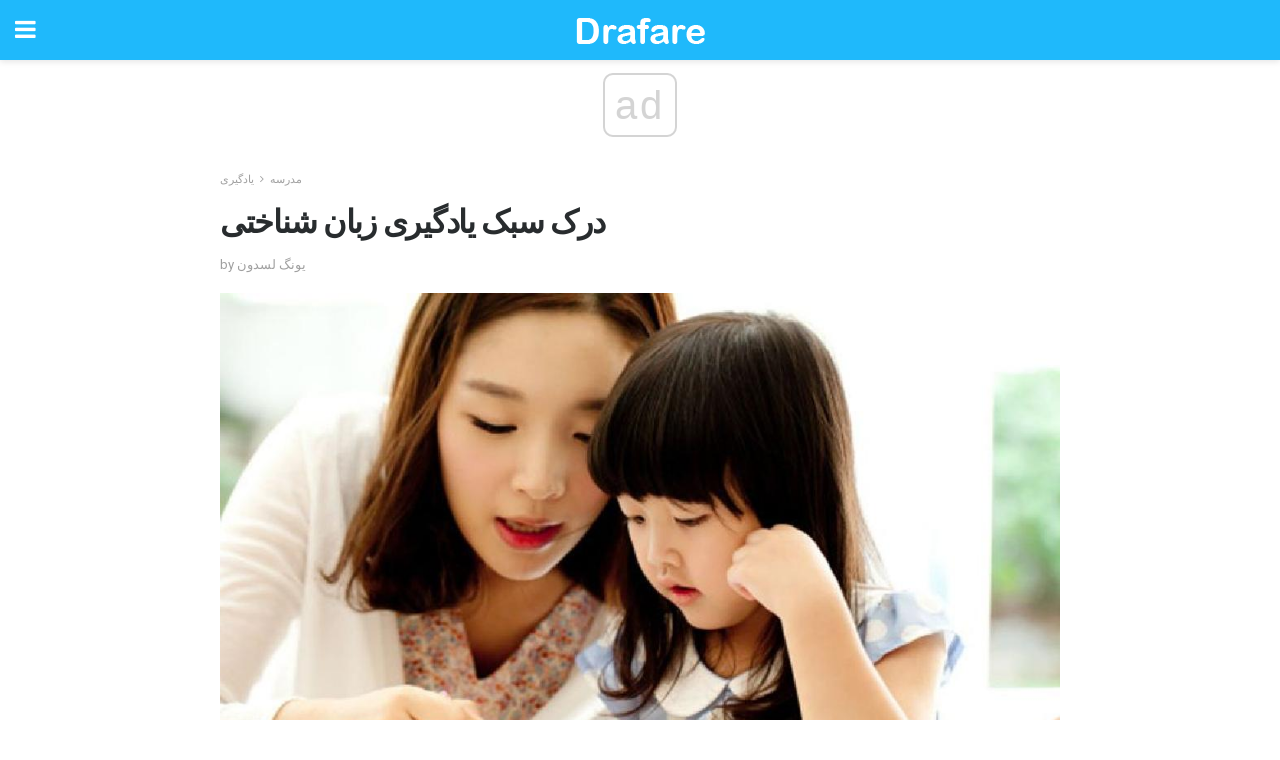

--- FILE ---
content_type: text/html; charset=UTF-8
request_url: https://fa.drafare.com/%D8%AF%D8%B1%DA%A9-%D8%B3%D8%A8%DA%A9-%DB%8C%D8%A7%D8%AF%DA%AF%DB%8C%D8%B1%DB%8C-%D8%B2%D8%A8%D8%A7%D9%86-%D8%B4%D9%86%D8%A7%D8%AE%D8%AA%DB%8C/
body_size: 13797
content:
<!doctype html>
<html amp>
<head>
<meta charset="utf-8">
<meta name="viewport" content="width=device-width,initial-scale=1,minimum-scale=1,maximum-scale=1,user-scalable=no">
<link rel="canonical" href="https://fa.drafare.com/%D8%AF%D8%B1%DA%A9-%D8%B3%D8%A8%DA%A9-%DB%8C%D8%A7%D8%AF%DA%AF%DB%8C%D8%B1%DB%8C-%D8%B2%D8%A8%D8%A7%D9%86-%D8%B4%D9%86%D8%A7%D8%AE%D8%AA%DB%8C/">
<script custom-element="amp-sidebar" src="https://cdn.ampproject.org/v0/amp-sidebar-0.1.js" async></script>
<link rel="icon" href="https://fa.drafare.com/wp-content/themes/jnews-health/images/favicon-75x75.png" sizes="32x32" />
<link rel="icon" href="https://fa.drafare.com/wp-content/themes/jnews-health/images/favicon.png" sizes="192x192" />
<link rel="apple-touch-icon-precomposed" href="https://fa.drafare.com/wp-content/themes/jnews-health/images/favicon.png" />
<meta name="msapplication-TileImage" content="https://fa.drafare.com/wp-content/themes/jnews-health/images/favicon.png" />
<link href="https://maxcdn.bootstrapcdn.com/font-awesome/4.7.0/css/font-awesome.min.css" rel="stylesheet" type="text/css">
<title>راهنمای سبک سبک زبانی زبان شناسی</title>
<script src="https://cdn.ampproject.org/v0.js" async></script>
<link rel="stylesheet" href="https://fonts.googleapis.com/css?family=Roboto%3Aregular%2C700%2Citalic%2C700italic%7COpen+Sans%3Aregular%2C700" >
<style amp-boilerplate>body{-webkit-animation:-amp-start 8s steps(1,end) 0s 1 normal both;-moz-animation:-amp-start 8s steps(1,end) 0s 1 normal both;-ms-animation:-amp-start 8s steps(1,end) 0s 1 normal both;animation:-amp-start 8s steps(1,end) 0s 1 normal both}@-webkit-keyframes -amp-start{from{visibility:hidden}to{visibility:visible}}@-moz-keyframes -amp-start{from{visibility:hidden}to{visibility:visible}}@-ms-keyframes -amp-start{from{visibility:hidden}to{visibility:visible}}@-o-keyframes -amp-start{from{visibility:hidden}to{visibility:visible}}@keyframes -amp-start{from{visibility:hidden}to{visibility:visible}}</style>
<noscript>
	<style amp-boilerplate>body{-webkit-animation:none;-moz-animation:none;-ms-animation:none;animation:none}</style>
</noscript>
<style amp-custom>
	/*** Generic WP ***/
	/*.alignright {
	float: right;
	}
	.alignleft {
	float: left;
	}*/
	.aligncenter {
	display: block;
	margin-left: auto;
	margin-right: auto;
	}
	.amp-wp-enforced-sizes {
	/** Our sizes fallback is 100vw, and we have a padding on the container; the max-width here prevents the element from overflowing. **/
	max-width: 100%;
	margin: 0 auto;
	}
	.amp-wp-unknown-size img {
	/** Worst case scenario when we can't figure out dimensions for an image. **/
	/** Force the image into a box of fixed dimensions and use object-fit to scale. **/
	object-fit: contain;
	}
	/* Clearfix */
	.clearfix:before, .clearfix:after {
	content: " ";
	display: table;
	}
	.clearfix:after {
	clear: both;
	}
	/*** Theme Styles ***/
	.amp-wp-content, .amp-wp-title-bar div {
	margin: 0 auto;
	max-width: 600px;
	}
	body, html {
	height: 100%;
	margin: 0;
	}
	body {
	background-color: #FFFFFF;
	color: #4f5254;
	font-family: -apple-system, BlinkMacSystemFont, "Segoe UI", "Roboto", "Oxygen-Sans", "Ubuntu", "Cantarell", "Helvetica Neue", sans-serif;
	font-size: 14px;
	line-height: 1.785714285714286em;
	text-rendering: optimizeLegibility;
	-webkit-font-smoothing: antialiased;
	-moz-osx-font-smoothing: grayscale;
	}
	h1,
	h2,
	h3,
	h4,
	h5,
	h6,
	.amp-wp-title {
	color: #282c2e;
	}
	body,
	input,
	textarea,
	select,
	.chosen-container-single .chosen-single,
	.btn,
	.button {
	font-family: Roboto;
	}
	.amp-wp-title {
	font-family: Open Sans;
	}
	::-moz-selection {
	background: #fde69a;
	color: #212121;
	text-shadow: none;
	}
	::-webkit-selection {
	background: #fde69a;
	color: #212121;
	text-shadow: none;
	}
	::selection {
	background: #fde69a;
	color: #212121;
	text-shadow: none;
	}
	p, ol, ul, figure {
	margin: 0 0 1em;
	padding: 0;
	}
	a, a:visited {
	text-decoration: none;
	}
	a:hover, a:active, a:focus {
	color: #212121;
	}
	/*** Global Color ***/
	a,
	a:visited,
	#breadcrumbs a:hover,
	.amp-related-content h3 a:hover,
	.amp-related-content h3 a:focus,
	.bestprice .price, .jeg_review_title
	{
	color: #1fb9fb;
	}
	/*** Header ***/
	.amp-wp-header {
	text-align: center;
	background-color: #fff;
	height: 60px;
	box-shadow: 0 2px 6px rgba(0, 0, 0,.1);
	}
	.amp-wp-header.dark {
	background-color: #212121;
	}
	.amp-wp-header .jeg_mobile_logo {
	background-image: url(https://fa.drafare.com/wp-content/themes/jnews-health/images/health_logo_mobile.png);
	}
	@media
	only screen and (-webkit-min-device-pixel-ratio: 2),
	only screen and (   min--moz-device-pixel-ratio: 2),
	only screen and (     -o-min-device-pixel-ratio: 2/1),
	only screen and (        min-device-pixel-ratio: 2),
	only screen and (                min-resolution: 192dpi),
	only screen and (                min-resolution: 2dppx) {
	.amp-wp-header .jeg_mobile_logo {
	background-image: url(https://fa.drafare.com/wp-content/themes/jnews-health/images/health_logo_mobile2x.png);
	background-size: 180px;
	}
	}
	.amp-wp-header,
	.amp-wp-header.dark  {
	background-color: #1fb9fb;
	}
	.amp-wp-header div {
	color: #fff;
	font-size: 1em;
	font-weight: 400;
	margin: 0 auto;
	position: relative;
	display: block;
	width: 100%;
	height: 100%;
	}
	.amp-wp-header a {
	text-align: center;
	width: 100%;
	height: 100%;
	display: block;
	background-position: center center;
	background-repeat: no-repeat;
	}
	.amp-wp-site-icon {
	vertical-align: middle;
	}
	/*** Article ***/
	.amp-wp-article {
	color: #333;
	font-size: 16px;
	line-height: 1.625em;
	margin: 22px auto 30px;
	padding: 0 15px;
	max-width: 840px;
	overflow-wrap: break-word;
	word-wrap: break-word;
	}
	/* Article Breadcrumb */
	.amp-wp-breadcrumb {
	margin: -5px auto 10px;
	font-size: 11px;
	color: #a0a0a0;
	}
	#breadcrumbs a {
	color: #53585c;
	}
	#breadcrumbs .fa {
	padding: 0 3px
	}
	#breadcrumbs .breadcrumb_last_link a {
	color: #a0a0a0
	}
	/* Article Header */
	.amp-wp-article-header {
	margin-bottom: 15px;
	}
	.amp-wp-title {
	display: block;
	width: 100%;
	font-size: 32px;
	font-weight: bold;
	line-height: 1.15;
	margin: 0 0 .4em;
	letter-spacing: -0.04em;
	}
	/* Article Meta */
	.amp-wp-meta {
	color: #a0a0a0;
	list-style: none;
	font-size: smaller;
	}
	.amp-wp-meta li {
	display: inline-block;
	line-height: 1;
	}
	.amp-wp-byline amp-img, .amp-wp-byline .amp-wp-author {
	display: inline-block;
	}
	.amp-wp-author a {
	font-weight: bold;
	}
	.amp-wp-byline amp-img {
	border-radius: 100%;
	position: relative;
	margin-right: 6px;
	vertical-align: middle;
	}
	.amp-wp-posted-on {
	margin-left: 5px;
	}
	.amp-wp-posted-on:before {
	content: '\2014';
	margin-right: 5px;
	}
	/* Featured image */
	/* .amp-wp-article .amp-wp-article-featured-image {
	margin: 0 -15px 15px;
	max-width: none;
	} */
	.amp-wp-article-featured-image amp-img {
	margin: 0 auto;
	}
	.amp-wp-article-featured-image.wp-caption .wp-caption-text {
	margin: 0 18px;
	}
	/* Social Share */
	.jeg_share_amp_container {
	margin: 0 0 15px;
	}
	.jeg_sharelist {
	float: none;
	display: -webkit-flex;
	display: -ms-flexbox;
	display: flex;
	-webkit-flex-wrap: wrap;
	-ms-flex-wrap: wrap;
	flex-wrap: wrap;
	-webkit-align-items: flex-start;
	-ms-flex-align: start;
	align-items: flex-start;
	}
	.jeg_share_button a {
	display: -webkit-flex;
	display: -ms-flexbox;
	display: flex;
	-webkit-flex: 1;
	-ms-flex: 1;
	flex: 1;
	-webkit-justify-content: center;
	-ms-flex-pack: center;
	justify-content: center;
	-webkit-backface-visibility: hidden;
	backface-visibility: hidden;
	}
	.jeg_share_button a {
	float: left;
	width: auto;
	height: 32px;
	line-height: 32px;
	white-space: nowrap;
	padding: 0 10px;
	color: #fff;
	background: #212121;
	margin: 0 5px 5px 0;
	border-radius: 3px;
	text-align: center;
	-webkit-transition: .2s;
	-o-transition: .2s;
	transition: .2s;
	}
	.jeg_share_button a:last-child {
	margin-right: 0
	}
	.jeg_share_button a:hover {
	opacity: .75
	}
	.jeg_share_button a > span {
	display: none;
	}
	.jeg_share_button .fa {
	font-size: 16px;
	line-height: inherit;
	}
	.jeg_share_button .jeg_btn-facebook {
	background: #45629f;
	}
	.jeg_share_button .jeg_btn-twitter {
	background: #5eb2ef;
	}
	.jeg_share_button .jeg_btn-pinterest {
	background: #e02647;
	}
	.jeg_share_button .jeg_btn-google-plus {
	background: #df5443;
	}
	/*** Article Content ***/
	.amp-wp-article-content {
	color: #4f5254;
	}
	.amp-wp-article-content ul, .amp-wp-article-content ol {
	margin: 0 0 1.5em 1.5em;
	}
	.amp-wp-article-content li {
	margin-bottom: 0.5em;
	}
	.amp-wp-article-content ul {
	list-style: square;
	}
	.amp-wp-article-content ol {
	list-style: decimal;
	}
	.amp-wp-article-content ul.fa-ul {
	list-style: none;
	margin-left: inherit;
	padding-left: inherit;
	}
	.amp-wp-article-content amp-img {
	margin: 0 auto 15px;
	}
	.amp-wp-article-content .wp-caption amp-img {
	margin-bottom: 0px;
	}
	.amp-wp-article-content amp-img.alignright {
	margin: 5px -15px 15px 15px;
	max-width: 60%;
	}
	.amp-wp-article-content amp-img.alignleft {
	margin: 5px 15px 15px -15px;
	max-width: 60%;
	}
	.amp-wp-article-content h1, .amp-wp-article-content h2, .amp-wp-article-content h3, .amp-wp-article-content h4, .amp-wp-article-content h5, .amp-wp-article-content h6 {
	font-weight: 500;
	}
	dt {
	font-weight: 600;
	}
	dd {
	margin-bottom: 1.25em;
	}
	em, cite {
	font-style: italic;
	}
	ins {
	background: #fcf8e3;
	}
	sub, sup {
	font-size: 62.5%;
	}
	sub {
	vertical-align: sub;
	bottom: 0;
	}
	sup {
	vertical-align: super;
	top: 0.25em;
	}
	/* Table */
	table {
	width: 100%;
	margin: 1em 0 30px;
	line-height: normal;
	color: #7b7b7b;
	}
	tr {
	border-bottom: 1px solid #eee;
	}
	tbody tr:hover {
	color: #53585c;
	background: #f7f7f7;
	}
	thead tr {
	border-bottom: 2px solid #eee;
	}
	th, td {
	font-size: 0.85em;
	padding: 8px 20px;
	text-align: left;
	border-left: 1px solid #eee;
	border-right: 1px solid #eee;
	}
	th {
	color: #53585c;
	font-weight: bold;
	vertical-align: middle;
	}
	tbody tr:last-child, th:first-child, td:first-child, th:last-child, td:last-child {
	border: 0;
	}
	/* Quotes */
	blockquote {
	display: block;
	color: #7b7b7b;
	font-style: italic;
	padding-left: 1em;
	border-left: 4px solid #eee;
	margin: 0 0 15px 0;
	}
	blockquote p:last-child {
	margin-bottom: 0;
	}
	/* Captions */
	.wp-caption {
	max-width: 100%;
	box-sizing: border-box;
	}
	.wp-caption.alignleft {
	margin: 5px 20px 20px 0;
	}
	.wp-caption.alignright {
	margin: 5px 0 20px 20px;
	}
	.wp-caption .wp-caption-text {
	margin: 3px 0 1em;
	font-size: 12px;
	color: #a0a0a0;
	text-align: center;
	}
	.wp-caption a {
	color: #a0a0a0;
	text-decoration: underline;
	}
	/* AMP Media */
	amp-carousel {
	margin-top: -25px;
	}
	.amp-wp-article-content amp-carousel amp-img {
	border: none;
	}
	amp-carousel > amp-img > img {
	object-fit: contain;
	}
	.amp-wp-iframe-placeholder {
	background-color: #212121;
	background-size: 48px 48px;
	min-height: 48px;
	}
	/* Shortcodes */
	.intro-text {
	font-size: larger;
	line-height: 1.421em;
	letter-spacing: -0.01em;
	}
	.dropcap {
	display: block;
	float: left;
	margin: 0.04em 0.2em 0 0;
	color: #212121;
	font-size: 3em;
	line-height: 1;
	padding: 10px 15px;
	}
	.dropcap.rounded {
	border-radius: 10px;
	}
	/* Pull Quote */
	.pullquote {
	font-size: larger;
	border: none;
	padding: 0 1em;
	position: relative;
	text-align: center;
	}
	.pullquote:before, .pullquote:after {
	content: '';
	display: block;
	width: 50px;
	height: 2px;
	background: #eee;
	}
	.pullquote:before {
	margin: 1em auto 0.65em;
	}
	.pullquote:after {
	margin: 0.75em auto 1em;
	}
	/* Article Review */
	.jeg_review_wrap {
	border-top: 3px solid #eee;
	padding-top: 20px;
	margin: 40px 0;
	}
	.jeg_reviewheader {
	margin-bottom: 20px;
	}
	.jeg_review_title {
	font-weight: bold;
	margin: 0 0 20px;
	}
	.jeg_review_wrap .jeg_review_subtitle {
	font-size: smaller;
	line-height: 1.4em;
	margin: 0 0 5px;
	}
	.jeg_review_wrap h3 {
	font-size: 16px;
	font-weight: bolder;
	margin: 0 0 10px;
	text-transform: uppercase;
	}
	.review_score {
	float: left;
	color: #fff;
	text-align: center;
	width: 70px;
	margin-right: 15px;
	}
	.review_score .score_text {
	background: rgba(0, 0, 0, 0.08);
	}
	.score_good {
	background: #0D86F7;
	}
	.score_avg {
	background: #A20DF7;
	}
	.score_bad {
	background: #F70D0D;
	}
	.score_value {
	display: block;
	font-size: 26px;
	font-weight: bold;
	line-height: normal;
	padding: 10px 0;
	}
	.score_value .percentsym {
	font-size: 50%;
	vertical-align: super;
	margin-right: -0.45em;
	}
	.score_text {
	display: block;
	padding: 3px 0;
	font-size: 12px;
	letter-spacing: 1.5px;
	text-transform: uppercase;
	text-rendering: auto;
	-webkit-font-smoothing: auto;
	-moz-osx-font-smoothing: auto;
	}
	.jeg_reviewdetail {
	margin-bottom: 30px;
	background: #f5f5f5;
	border-radius: 3px;
	width: 100%;
	}
	.conspros {
	padding: 15px 20px;
	}
	.jeg_reviewdetail .conspros:first-child {
	border-bottom: 1px solid #e0e0e0;
	}
	.jeg_reviewdetail ul {
	margin: 0;
	list-style-type: none;
	font-size: smaller;
	}
	.jeg_reviewdetail li {
	padding-left: 22px;
	position: relative;
	}
	.jeg_reviewdetail li > i {
	color: #a0a0a0;
	position: absolute;
	left: 0;
	top: -1px;
	font-style: normal;
	font-size: 14px;
	}
	.jeg_reviewdetail li > i:before {
	font-family: 'FontAwesome';
	content: "\f00c";
	display: inline-block;
	text-rendering: auto;
	-webkit-font-smoothing: antialiased;
	-moz-osx-font-smoothing: grayscale;
	}
	.jeg_reviewdetail .conspros:last-child li > i:before {
	content: "\f00d";
	}
	/* Review Breakdown */
	.jeg_reviewscore {
	padding: 15px 20px;
	border: 2px solid #eee;
	border-radius: 3px;
	margin-bottom: 30px;
	}
	.jeg_reviewscore ul {
	margin: 0;
	font-family: inherit;
	}
	.jeg_reviewscore li {
	margin: 1em 0;
	padding: 0;
	font-size: 13px;
	list-style: none;
	}
	/* Review Stars */
	.jeg_review_stars {
	font-size: 14px;
	color: #F7C90D;
	}
	.jeg_reviewstars li {
	border-top: 1px dotted #eee;
	padding-top: 8px;
	margin: 8px 0;
	}
	.jeg_reviewstars .reviewscore {
	float: right;
	font-size: 18px;
	color: #F7C90D;
	}
	/* Review Bars */
	.jeg_reviewbars .reviewscore {
	font-weight: bold;
	float: right;
	}
	.jeg_reviewbars .jeg_reviewbar_wrap, .jeg_reviewbars .barbg {
	height: 4px;
	border-radius: 2px;
	}
	.jeg_reviewbars .jeg_reviewbar_wrap {
	position: relative;
	background: #eee;
	clear: both;
	}
	.jeg_reviewbars .barbg {
	position: relative;
	display: block;
	background: #F7C90D;
	background: -moz-linear-gradient(left, rgba(247, 201, 13, 1) 0%, rgba(247, 201, 13, 1) 45%, rgba(247, 126, 13, 1) 100%);
	background: -webkit-linear-gradient(left, rgba(247, 201, 13, 1) 0%, rgba(247, 201, 13, 1) 45%, rgba(247, 126, 13, 1) 100%);
	background: linear-gradient(to right, rgba(247, 201, 13, 1) 0%, rgba(247, 201, 13, 1) 45%, rgba(247, 126, 13, 1) 100%);
	filter: progid:DXImageTransform.Microsoft.gradient(startColorstr='#f7c90d', endColorstr='#f77e0d', GradientType=1);
	}
	.jeg_reviewbars .barbg:after {
	width: 10px;
	height: 10px;
	border-radius: 100%;
	background: #fff;
	content: '';
	position: absolute;
	right: 0;
	display: block;
	border: 3px solid #F77E0D;
	top: -3px;
	box-sizing: border-box;
	}
	/* Product Deals */
	.jeg_deals h3 {
	text-transform: none;
	font-size: 18px;
	margin-bottom: 5px;
	font-weight: bold;
	}
	.dealstitle p {
	font-size: smaller;
	}
	.bestprice {
	margin-bottom: 1em;
	}
	.bestprice h4 {
	font-size: smaller;
	font-weight: bold;
	text-transform: uppercase;
	display: inline;
	}
	.bestprice .price {
	font-size: 1em;
	}
	.jeg_deals .price {
	font-weight: bold;
	}
	.jeg_deals a {
	color: #212121
	}
	/* Deals on Top Article */
	.jeg_deals_float {
	width: 100%;
	padding: 10px 15px 15px;
	background: #f5f5f5;
	border-radius: 3px;
	margin: 0 0 1.25em;
	box-sizing: border-box;
	}
	.jeg_deals_float h3 {
	font-size: smaller;
	margin: 0 0 5px;
	}
	.jeg_deals_float .jeg_storelist li {
	padding: 3px 7px;
	font-size: small;
	}
	ul.jeg_storelist {
	list-style: none;
	margin: 0;
	border: 1px solid #e0e0e0;
	font-family: inherit;
	}
	.jeg_storelist li {
	background: #fff;
	border-bottom: 1px solid #e0e0e0;
	padding: 5px 10px;
	margin: 0;
	font-size: 13px;
	}
	.jeg_storelist li:last-child {
	border-bottom: 0
	}
	.jeg_storelist li .priceinfo {
	float: right;
	}
	.jeg_storelist .productlink {
	display: inline-block;
	padding: 0 10px;
	color: #fff;
	border-radius: 2px;
	font-size: 11px;
	line-height: 20px;
	margin-left: 5px;
	text-transform: uppercase;
	font-weight: bold;
	}
	/* Article Footer Meta */
	.amp-wp-meta-taxonomy {
	display: block;
	list-style: none;
	margin: 20px 0;
	border-bottom: 2px solid #eee;
	}
	.amp-wp-meta-taxonomy span {
	font-weight: bold;
	}
	.amp-wp-tax-category, .amp-wp-tax-tag {
	font-size: smaller;
	line-height: 1.4em;
	margin: 0 0 1em;
	}
	.amp-wp-tax-tag span {
	font-weight: bold;
	margin-right: 3px;
	}
	.amp-wp-tax-tag a {
	color: #616161;
	background: #f5f5f5;
	display: inline-block;
	line-height: normal;
	padding: 3px 8px;
	margin: 0 3px 5px 0;
	-webkit-transition: all 0.2s linear;
	-o-transition: all 0.2s linear;
	transition: all 0.2s linear;
	}
	.amp-wp-tax-tag a:hover,
	.jeg_storelist .productlink {
	color: #fff;
	background: #1fb9fb;
	}
	/* AMP Related */
	.amp-related-wrapper h2 {
	font-size: 16px;
	font-weight: bold;
	margin-bottom: 10px;
	}
	.amp-related-content {
	margin-bottom: 15px;
	overflow: hidden;
	}
	.amp-related-content amp-img {
	float: left;
	width: 100px;
	}
	.amp-related-text {
	margin-left: 100px;
	padding-left: 15px;
	}
	.amp-related-content h3 {
	font-size: 14px;
	font-weight: 500;
	line-height: 1.4em;
	margin: 0 0 5px;
	}
	.amp-related-content h3 a {
	color: #212121;
	}
	.amp-related-content .amp-related-meta {
	color: #a0a0a0;
	font-size: 10px;
	line-height: normal;
	text-transform: uppercase;
	}
	.amp-related-date {
	margin-left: 5px;
	}
	.amp-related-date:before {
	content: '\2014';
	margin-right: 5px;
	}
	/* AMP Comment */
	.amp-wp-comments-link {
	}
	.amp-wp-comments-link a {
	}
	/* AMP Footer */
	.amp-wp-footer {
	background: #f5f5f5;
	color: #999;
	text-align: center;
	}
	.amp-wp-footer .amp-wp-footer-inner {
	margin: 0 auto;
	padding: 15px;
	position: relative;
	}
	.amp-wp-footer h2 {
	font-size: 1em;
	line-height: 1.375em;
	margin: 0 0 .5em;
	}
	.amp-wp-footer .back-to-top {
	font-size: 11px;
	text-transform: uppercase;
	letter-spacing: 1px;
	}
	.amp-wp-footer p {
	font-size: 12px;
	line-height: 1.5em;
	margin: 1em 2em .6em;
	}
	.amp-wp-footer a {
	color: #53585c;
	text-decoration: none;
	}
	.amp-wp-social-footer a:not(:last-child) {
	margin-right: 0.8em;
	}
	/* AMP Ads */
	.amp_ad_wrapper {
	text-align: center;
	}
	/* AMP Sidebar */
	.toggle_btn,
	.amp-wp-header .jeg_search_toggle {
	color: #212121;
	background: transparent;
	font-size: 24px;
	top: 0;
	left: 0;
	position: absolute;
	display: inline-block;
	width: 50px;
	height: 60px;
	line-height: 60px;
	text-align: center;
	border: none;
	padding: 0;
	outline: 0;
	}
	.amp-wp-header.dark .toggle_btn,
	.amp-wp-header.dark .jeg_search_toggle {
	color: #fff;
	}
	.amp-wp-header .jeg_search_toggle {
	left: auto;
	right: 0;
	}
	#sidebar {
	background-color: #fff;
	width: 100%;
	max-width: 320px;
	}
	#sidebar > div:nth-child(3) {
	display: none;
	}
	.jeg_mobile_wrapper {
	height: 100%;
	overflow-x: hidden;
	overflow-y: auto;
	}
	.jeg_mobile_wrapper .nav_wrap {
	min-height: 100%;
	display: flex;
	flex-direction: column;
	position: relative;
	}
	.jeg_mobile_wrapper .nav_wrap:before {
	content: "";
	position: absolute;
	top: 0;
	left: 0;
	right: 0;
	bottom: 0;
	min-height: 100%;
	z-index: -1;
	}
	.jeg_mobile_wrapper .item_main {
	flex: 1;
	}
	.jeg_mobile_wrapper .item_bottom {
	-webkit-box-pack: end;
	-ms-flex-pack: end;
	justify-content: flex-end;
	}
	.jeg_aside_item {
	display: block;
	padding: 20px;
	border-bottom: 1px solid #eee;
	}
	.item_bottom .jeg_aside_item {
	padding: 10px 20px;
	border-bottom: 0;
	}
	.item_bottom .jeg_aside_item:first-child {
	padding-top: 20px;
	}
	.item_bottom .jeg_aside_item:last-child {
	padding-bottom: 20px;
	}
	.jeg_aside_item:last-child {
	border-bottom: 0;
	}
	.jeg_aside_item:after {
	content: "";
	display: table;
	clear: both;
	}
	/* Mobile Aside Widget */
	.jeg_mobile_wrapper .widget {
	display: block;
	padding: 20px;
	margin-bottom: 0;
	border-bottom: 1px solid #eee;
	}
	.jeg_mobile_wrapper .widget:last-child {
	border-bottom: 0;
	}
	.jeg_mobile_wrapper .widget .jeg_ad_module {
	margin-bottom: 0;
	}
	/* Mobile Menu Account */
	.jeg_aside_item.jeg_mobile_profile {
	display: none;
	}
	/* Mobile Menu */
	.jeg_navbar_mobile_wrapper {
	position: relative;
	z-index: 9;
	}
	.jeg_mobile_menu li a {
	color: #212121;
	margin-bottom: 15px;
	display: block;
	font-size: 18px;
	line-height: 1.444em;
	font-weight: bold;
	position: relative;
	}
	.jeg_mobile_menu li.sfHover > a, .jeg_mobile_menu li a:hover {
	color: #f70d28;
	}
	.jeg_mobile_menu,
	.jeg_mobile_menu ul {
	list-style: none;
	margin: 0px;
	}
	.jeg_mobile_menu ul {
	padding-bottom: 10px;
	padding-left: 20px;
	}
	.jeg_mobile_menu ul li a {
	color: #757575;
	font-size: 15px;
	font-weight: normal;
	margin-bottom: 12px;
	padding-bottom: 5px;
	border-bottom: 1px solid #eee;
	}
	.jeg_mobile_menu.sf-arrows .sfHover .sf-with-ul:after {
	-webkit-transform: rotate(90deg);
	transform: rotate(90deg);
	}
	/** Mobile Socials **/
	.jeg_mobile_wrapper .socials_widget {
	display: -webkit-box;
	display: -ms-flexbox;
	display: flex;
	}
	.jeg_mobile_wrapper .socials_widget a {
	margin-bottom: 0;
	display: block;
	}
	/* Mobile: Social Icon */
	.jeg_mobile_topbar .jeg_social_icon_block.nobg a {
	margin-right: 10px;
	}
	.jeg_mobile_topbar .jeg_social_icon_block.nobg a .fa {
	font-size: 14px;
	}
	/* Mobile Search */
	.jeg_navbar_mobile .jeg_search_wrapper {
	position: static;
	}
	.jeg_navbar_mobile .jeg_search_popup_expand {
	float: none;
	}
	.jeg_search_expanded .jeg_search_popup_expand .jeg_search_toggle {
	position: relative;
	}
	.jeg_navbar_mobile .jeg_search_expanded .jeg_search_popup_expand .jeg_search_toggle:before {
	border-color: transparent transparent #fff;
	border-style: solid;
	border-width: 0 8px 8px;
	content: "";
	right: 0;
	position: absolute;
	bottom: -1px;
	z-index: 98;
	}
	.jeg_navbar_mobile .jeg_search_expanded .jeg_search_popup_expand .jeg_search_toggle:after {
	border-color: transparent transparent #eee;
	border-style: solid;
	border-width: 0 9px 9px;
	content: "";
	right: -1px;
	position: absolute;
	bottom: 0px;
	z-index: 97;
	}
	.jeg_navbar_mobile .jeg_search_popup_expand .jeg_search_form:before,
	.jeg_navbar_mobile .jeg_search_popup_expand .jeg_search_form:after {
	display: none;
	}
	.jeg_navbar_mobile .jeg_search_popup_expand .jeg_search_form {
	width: auto;
	border-left: 0;
	border-right: 0;
	left: -15px;
	right: -15px;
	padding: 20px;
	-webkit-transform: none;
	transform: none;
	}
	.jeg_navbar_mobile .jeg_search_popup_expand .jeg_search_result {
	margin-top: 84px;
	width: auto;
	left: -15px;
	right: -15px;
	border: 0;
	}
	.jeg_navbar_mobile .jeg_search_form .jeg_search_button {
	font-size: 18px;
	}
	.jeg_navbar_mobile .jeg_search_wrapper .jeg_search_input {
	font-size: 18px;
	padding: .5em 40px .5em 15px;
	height: 42px;
	}
	.jeg_navbar_mobile .jeg_nav_left .jeg_search_popup_expand .jeg_search_form:before {
	right: auto;
	left: 16px;
	}
	.jeg_navbar_mobile .jeg_nav_left .jeg_search_popup_expand .jeg_search_form:after {
	right: auto;
	left: 15px;
	}
	.jeg_search_wrapper .jeg_search_input {
	width: 100%;
	vertical-align: middle;
	height: 40px;
	padding: 0.5em 30px 0.5em 14px;
	box-sizing: border-box;
	}
	.jeg_mobile_wrapper .jeg_search_result {
	width: 100%;
	border-left: 0;
	border-right: 0;
	right: 0;
	}
	.admin-bar .jeg_mobile_wrapper {
	padding-top: 32px;
	}
	.admin-bar .jeg_show_menu .jeg_menu_close {
	top: 65px;
	}
	/* Mobile Copyright */
	.jeg_aside_copyright {
	font-size: 11px;
	color: #757575;
	letter-spacing: .5px;
	}
	.jeg_aside_copyright a {
	color: inherit;
	border-bottom: 1px solid #aaa;
	}
	.jeg_aside_copyright p {
	margin-bottom: 1.2em;
	}
	.jeg_aside_copyright p:last-child {
	margin-bottom: 0;
	}
	/* Social Icon */
	.socials_widget a {
	display: inline-block;
	margin: 0 10px 10px 0;
	text-decoration: none;
	}
	.socials_widget.nobg a {
	margin: 0 20px 15px 0;
	}
	.socials_widget a:last-child {
	margin-right: 0
	}
	.socials_widget.nobg a .fa {
	font-size: 18px;
	width: auto;
	height: auto;
	line-height: inherit;
	background: transparent;
	}
	.socials_widget a .fa {
	font-size: 1em;
	display: inline-block;
	width: 38px;
	line-height: 36px;
	white-space: nowrap;
	color: #fff;
	text-align: center;
	-webkit-transition: all 0.2s ease-in-out;
	-o-transition: all 0.2s ease-in-out;
	transition: all 0.2s ease-in-out;
	}
	.socials_widget.circle a .fa {
	border-radius: 100%;
	}
	/* Social Color */
	.socials_widget .jeg_rss .fa {
	background: #ff6f00;
	}
	.socials_widget .jeg_facebook .fa {
	background: #45629f;
	}
	.socials_widget .jeg_twitter .fa {
	background: #5eb2ef;
	}
	.socials_widget .jeg_google-plus .fa {
	background: #df5443;
	}
	.socials_widget .jeg_linkedin .fa {
	background: #0083bb;
	}
	.socials_widget .jeg_instagram .fa {
	background: #125d8f;
	}
	.socials_widget .jeg_pinterest .fa {
	background: #e02647;
	}
	.socials_widget .jeg_behance .fa {
	background: #1e72ff;
	}
	.socials_widget .jeg_dribbble .fa {
	background: #eb5590;
	}
	.socials_widget .jeg_reddit .fa {
	background: #5f99cf;
	}
	.socials_widget .jeg_stumbleupon .fa {
	background: #ff4e2e;
	}
	.socials_widget .jeg_vimeo .fa {
	background: #a1d048;
	}
	.socials_widget .jeg_github .fa {
	background: #313131;
	}
	.socials_widget .jeg_flickr .fa {
	background: #ff0077;
	}
	.socials_widget .jeg_tumblr .fa {
	background: #2d4862;
	}
	.socials_widget .jeg_soundcloud .fa {
	background: #ffae00;
	}
	.socials_widget .jeg_youtube .fa {
	background: #c61d23;
	}
	.socials_widget .jeg_twitch .fa {
	background: #6441a5;
	}
	.socials_widget .jeg_vk .fa {
	background: #3e5c82;
	}
	.socials_widget .jeg_weibo .fa {
	background: #ae2c00;
	}
	/* Social Color No Background*/
	.socials_widget.nobg .jeg_rss .fa {
	color: #ff6f00;
	}
	.socials_widget.nobg .jeg_facebook .fa {
	color: #45629f;
	}
	.socials_widget.nobg .jeg_twitter .fa {
	color: #5eb2ef;
	}
	.socials_widget.nobg .jeg_google-plus .fa {
	color: #df5443;
	}
	.socials_widget.nobg .jeg_linkedin .fa {
	color: #0083bb;
	}
	.socials_widget.nobg .jeg_instagram .fa {
	color: #125d8f;
	}
	.socials_widget.nobg .jeg_pinterest .fa {
	color: #e02647;
	}
	.socials_widget.nobg .jeg_behance .fa {
	color: #1e72ff;
	}
	.socials_widget.nobg .jeg_dribbble .fa {
	color: #eb5590;
	}
	.socials_widget.nobg .jeg_reddit .fa {
	color: #5f99cf;
	}
	.socials_widget.nobg .jeg_stumbleupon .fa {
	color: #ff4e2e;
	}
	.socials_widget.nobg .jeg_vimeo .fa {
	color: #a1d048;
	}
	.socials_widget.nobg .jeg_github .fa {
	color: #313131;
	}
	.socials_widget.nobg .jeg_flickr .fa {
	color: #ff0077;
	}
	.socials_widget.nobg .jeg_tumblr .fa {
	color: #2d4862;
	}
	.socials_widget.nobg .jeg_soundcloud .fa {
	color: #ffae00;
	}
	.socials_widget.nobg .jeg_youtube .fa {
	color: #c61d23;
	}
	.socials_widget.nobg .jeg_twitch .fa {
	color: #6441a5;
	}
	.socials_widget.nobg .jeg_vk .fa {
	color: #3e5c82;
	}
	.socials_widget.nobg .jeg_weibo .fa {
	color: #ae2c00;
	}
	/** Mobile Search Form **/
	.jeg_search_wrapper {
	position: relative;
	}
	.jeg_search_wrapper .jeg_search_form {
	display: block;
	position: relative;
	line-height: normal;
	min-width: 60%;
	}
	.jeg_search_no_expand .jeg_search_toggle {
	display: none;
	}
	.jeg_mobile_wrapper .jeg_search_result {
	width: 100%;
	border-left: 0;
	border-right: 0;
	right: 0;
	}
	.jeg_search_hide {
	display: none;
	}
	.jeg_mobile_wrapper .jeg_search_no_expand .jeg_search_input {
	box-shadow: inset 0 2px 2px rgba(0,0,0,.05);
	}
	.jeg_mobile_wrapper .jeg_search_result {
	width: 100%;
	border-left: 0;
	border-right: 0;
	right: 0;
	}
	.jeg_search_no_expand.round .jeg_search_input {
	border-radius: 33px;
	padding: .5em 15px;
	}
	.jeg_search_no_expand.round .jeg_search_button {
	padding-right: 12px;
	}
	input:not([type="submit"]) {
	display: inline-block;
	background: #fff;
	border: 1px solid #e0e0e0;
	border-radius: 0;
	padding: 7px 14px;
	height: 40px;
	outline: none;
	font-size: 14px;
	font-weight: 300;
	margin: 0;
	width: 100%;
	max-width: 100%;
	-webkit-transition: all 0.2s ease;
	transition: .25s ease;
	box-shadow: none;
	}
	input[type="submit"], .btn {
	border: none;
	background: #f70d28;
	color: #fff;
	padding: 0 20px;
	line-height: 40px;
	height: 40px;
	display: inline-block;
	cursor: pointer;
	text-transform: uppercase;
	font-size: 13px;
	font-weight: bold;
	letter-spacing: 2px;
	outline: 0;
	-webkit-appearance: none;
	-webkit-transition: .3s ease;
	transition: .3s ease;
	}
	.jeg_search_wrapper .jeg_search_button {
	color: #212121;
	background: transparent;
	border: 0;
	font-size: 14px;
	outline: none;
	cursor: pointer;
	position: absolute;
	height: auto;
	min-height: unset;
	top: 0;
	bottom: 0;
	right: 0;
	padding: 0 10px;
	transition: none;
	}
	/** Mobile Dark Scheme **/
	.dark .jeg_bg_overlay {
	background: #fff;
	}
	.dark .jeg_mobile_wrapper {
	background-color: #212121;
	color: #f5f5f5;
	}
	.dark .jeg_mobile_wrapper .jeg_search_result {
	background: rgba(0, 0, 0, .9);
	color: #f5f5f5;
	border: 0;
	}
	.dark .jeg_menu_close {
	color: #212121;
	}
	.dark .jeg_aside_copyright,
	.dark .profile_box a,
	.dark .jeg_mobile_menu li a,
	.dark .jeg_mobile_wrapper .jeg_search_result a,
	.dark .jeg_mobile_wrapper .jeg_search_result .search-link {
	color: #f5f5f5;
	}
	.dark .jeg_aside_copyright a {
	border-color: rgba(255, 255, 255, .8)
	}
	.dark .jeg_aside_item,
	.dark .jeg_mobile_menu ul li a,
	.dark .jeg_search_result.with_result .search-all-button {
	border-color: rgba(255, 255, 255, .15);
	}
	.dark .profile_links li a,
	.dark .jeg_mobile_menu.sf-arrows .sf-with-ul:after,
	.dark .jeg_mobile_menu ul li a {
	color: rgba(255, 255, 255, .5)
	}
	.dark .jeg_mobile_wrapper .jeg_search_no_expand .jeg_search_input {
	background: rgba(255, 255, 255, 0.1);
	border: 0;
	}
	.dark .jeg_mobile_wrapper .jeg_search_no_expand .jeg_search_button,
	.dark .jeg_mobile_wrapper .jeg_search_no_expand .jeg_search_input {
	color: #fafafa;
	}
	.dark .jeg_mobile_wrapper .jeg_search_no_expand .jeg_search_input::-webkit-input-placeholder {
	color: rgba(255, 255, 255, 0.75);
	}
	.dark .jeg_mobile_wrapper .jeg_search_no_expand .jeg_search_input:-moz-placeholder {
	color: rgba(255, 255, 255, 0.75);
	}
	.dark .jeg_mobile_wrapper .jeg_search_no_expand .jeg_search_input::-moz-placeholder {
	color: rgba(255, 255, 255, 0.75);
	}
	.dark .jeg_mobile_wrapper .jeg_search_no_expand .jeg_search_input:-ms-input-placeholder {
	color: rgba(255, 255, 255, 0.75);
	}
	/* RTL */
	.rtl .socials_widget.nobg a {
	margin: 0 0 15px 20px;
	}
	.rtl .amp-wp-social-footer a:not(:last-child) {
	margin-left: 0.8em;
	margin-right: 0;
	}
	.rtl .jeg_search_no_expand.round .jeg_search_input {
	padding: 15px 2.5em 15px .5em;
	}
	.rtl .jeg_share_button a {
	margin: 0 0px 5px 5px;
	}
	.rtl .jeg_share_button a:last-child {
	margin-left: 0;
	}
	.rtl blockquote {
	padding-left: 0;
	padding-right: 1em;
	border-left: 0;
	border-right-width: 4px;
	border-right: 4px solid #eee;
	}
	amp-consent {
	position: relative;
	}
	.gdpr-consent {
	bottom: 0;
	left: 0;
	overflow: hiddent;
	z-index: 1000;
	width: 100%;
	position: fixed;
	}
	.gdpr-consent-wrapper {
	text-align: center;
	padding: 15px 10px;
	background: #f5f5f5;
	position: relative;
	}
	.gdpr-consent-content h2 {
	margin: 10px 0;
	}
	.gdpr-consent-close {
	position: absolute;
	top: 10px;
	right: 10px;
	font-size: 24px;
	border:none;
	}
	.btn.gdpr-consent-button-y {
	background: #ddd;
	color: #212121;
	margin-right:10px;
	}
	#post-consent-ui {
	text-align: center;
	}
	#post-consent-ui a {
	background: none;
	color: #666;
	text-decoration: underline;
	font-weight: normal;
	font-size: 12px;
	letter-spacing: normal;
	}
	/* Responsive */
	@media screen and (max-width: 782px) {
	.admin-bar .jeg_mobile_wrapper {
	padding-top: 46px;
	}
	}
	@media only screen and (max-width: 320px) {
	#sidebar {
	max-width: 275px;
	}
	}
	/* Inline styles */
	.amp-wp-inline-af98e714c8e8d8f4d6af87df6db1067e{max-width:1140px;}.amp-wp-inline-2676cd1bfa7e8feb4f0e0e8086ae9ce4{max-width:300px;}
	
	#statcounter{width:1px;height:1px;}
	
	.zxcvb{ max-width: 600px;}
</style>
<script async custom-element="amp-ad" src="https://cdn.ampproject.org/v0/amp-ad-0.1.js"></script>

<script async src="//cmp.optad360.io/items/7b9f20be-fee0-423e-9735-a79d63966e58.min.js"></script>
<script async src="//get.optad360.io/sf/f62b0ebc-f4dd-495f-944d-1fa11c716447/plugin.min.js"></script>

</head>
<body class="">


<header id="#top" class="amp-wp-header dark">
	<div>
		<button on="tap:sidebar.toggle" class="toggle_btn"> <i class="fa fa-bars"></i> </button>
		<a class="jeg_mobile_logo" href="/" ></a>
	</div>
</header>
<amp-sidebar id="sidebar" layout="nodisplay" side="left" class="normal">
	<div class="jeg_mobile_wrapper">
		<div class="nav_wrap">
			<div class="item_main">
				<div class="jeg_aside_item">
					<ul class="jeg_mobile_menu">
	<li class="menu-item menu-item-type-post_type menu-item-object-page menu-item-home menu-item-has-children">
		<a href="https://fa.drafare.com/category/%D9%86%D9%88%D8%B2%D8%A7%D8%AF%D8%A7%D9%86/">نوزادان</a>

					<ul class="sub-menu">
							<li class="menu-item menu-item-type-post_type menu-item-object-page menu-item-home"><a href="https://fa.drafare.com/category/%D8%B4%DB%8C%D8%B1-%D8%AF%D8%A7%D8%AF%D9%86/">شیر دادن</a></li>
							<li class="menu-item menu-item-type-post_type menu-item-object-page menu-item-home"><a href="https://fa.drafare.com/category/%D9%BE%DB%8C%D8%B4-%D9%81%D8%B1%D8%B6/">پیش فرض</a></li>
							<li class="menu-item menu-item-type-post_type menu-item-object-page menu-item-home"><a href="https://fa.drafare.com/category/%D8%A8%D9%87%D8%AF%D8%A7%D8%B4%D8%AA-%D9%88-%D8%A7%DB%8C%D9%85%D9%86%DB%8C/">بهداشت و ایمنی</a></li>
							<li class="menu-item menu-item-type-post_type menu-item-object-page menu-item-home"><a href="https://fa.drafare.com/category/%D9%85%D8%B1%D8%A7%D9%82%D8%A8%D8%AA-%D8%B1%D9%88%D8%B2%D8%A7%D9%86%D9%87/">مراقبت روزانه</a></li>
							<li class="menu-item menu-item-type-post_type menu-item-object-page menu-item-home"><a href="https://fa.drafare.com/category/%D8%B1%D8%B4%D8%AF-%D9%88-%D8%AA%D9%88%D8%B3%D8%B9%D9%87/">رشد و توسعه</a></li>
						</ul>
			</li>
	<li class="menu-item menu-item-type-post_type menu-item-object-page menu-item-home menu-item-has-children">
		<a href="https://fa.drafare.com/category/%D9%85%D8%AF%D8%B1%D8%B3%D9%87/">مدرسه</a>

					<ul class="sub-menu">
							<li class="menu-item menu-item-type-post_type menu-item-object-page menu-item-home"><a href="https://fa.drafare.com/category/%D8%A2%D9%85%D9%88%D8%B2%D8%B4-%D9%88%DB%8C%DA%98%D9%87/">آموزش ویژه</a></li>
							<li class="menu-item menu-item-type-post_type menu-item-object-page menu-item-home"><a href="https://fa.drafare.com/category/%D9%86%D8%A7%D8%AA%D9%88%D8%A7%D9%86%DB%8C-%D9%87%D8%A7%DB%8C-%DB%8C%D8%A7%D8%AF%DA%AF%DB%8C%D8%B1%DB%8C/">ناتوانی های یادگیری</a></li>
							<li class="menu-item menu-item-type-post_type menu-item-object-page menu-item-home"><a href="https://fa.drafare.com/category/%DB%8C%D8%A7%D8%AF%DA%AF%DB%8C%D8%B1%DB%8C/">یادگیری</a></li>
							<li class="menu-item menu-item-type-post_type menu-item-object-page menu-item-home"><a href="https://fa.drafare.com/category/%D8%AF%D8%B1%DA%AF%DB%8C%D8%B1-%D8%B4%D8%AF%D9%86/">درگیر شدن</a></li>
							<li class="menu-item menu-item-type-post_type menu-item-object-page menu-item-home"><a href="https://fa.drafare.com/category/%D8%A2%D9%85%D8%A7%D8%AF%DA%AF%DB%8C/">آمادگی</a></li>
						</ul>
			</li>
	<li class="menu-item menu-item-type-post_type menu-item-object-page menu-item-home menu-item-has-children">
		<a href="https://fa.drafare.com/category/%DA%A9%D9%88%D8%AF%DA%A9%D8%A7%D9%86-%D8%A8%D8%A7%D9%84%D8%A7-%D8%A8%D8%B1%D8%AF%D9%86/">کودکان بالا بردن</a>

					<ul class="sub-menu">
							<li class="menu-item menu-item-type-post_type menu-item-object-page menu-item-home"><a href="https://fa.drafare.com/category/%D9%81%D8%B9%D8%A7%D9%84%DB%8C%D8%AA-%D9%87%D8%A7/">فعالیت ها</a></li>
							<li class="menu-item menu-item-type-post_type menu-item-object-page menu-item-home"><a href="https://fa.drafare.com/category/%D8%AF%D9%86%D8%AF%D9%87-%D9%88-%D9%85%D8%AD%D8%B5%D9%88%D9%84%D8%A7%D8%AA/">دنده و محصولات</a></li>
							<li class="menu-item menu-item-type-post_type menu-item-object-page menu-item-home"><a href="https://fa.drafare.com/category/%D8%AC%D8%B4%D9%86-%D9%87%D8%A7/">جشن ها</a></li>
							<li class="menu-item menu-item-type-post_type menu-item-object-page menu-item-home"><a href="https://fa.drafare.com/category/%D9%81%D9%86-%D8%A2%D9%88%D8%B1%DB%8C/">فن آوری</a></li>
						</ul>
			</li>
	<li class="menu-item menu-item-type-post_type menu-item-object-page menu-item-home menu-item-has-children">
		<a href="https://fa.drafare.com/category/%D8%A7%D8%B2-%D8%AF%D8%B3%D8%AA-%D8%AF%D8%A7%D8%AF%D9%86-%D8%A8%D8%A7%D8%B1%D8%AF%D8%A7%D8%B1%DB%8C/">از دست دادن بارداری</a>

					<ul class="sub-menu">
							<li class="menu-item menu-item-type-post_type menu-item-object-page menu-item-home"><a href="https://fa.drafare.com/category/%D8%B9%D9%84%D9%84-%D9%88-%D8%B9%D9%88%D8%A7%D9%85%D9%84-%D8%AE%D8%B7%D8%B1/">علل و عوامل خطر</a></li>
							<li class="menu-item menu-item-type-post_type menu-item-object-page menu-item-home"><a href="https://fa.drafare.com/category/%D9%85%D9%82%D8%A7%D8%A8%D9%84%D9%87-%D9%88-%D8%AD%D8%B1%DA%A9%D8%AA-%D8%A8%D9%87-%D8%AC%D9%84%D9%88/">مقابله و حرکت به جلو</a></li>
							<li class="menu-item menu-item-type-post_type menu-item-object-page menu-item-home"><a href="https://fa.drafare.com/category/%D8%B9%D9%84%D8%A7%D8%A6%D9%85-%D9%88-%D8%AA%D8%B4%D8%AE%DB%8C%D8%B5/">علائم و تشخیص</a></li>
							<li class="menu-item menu-item-type-post_type menu-item-object-page menu-item-home"><a href="https://fa.drafare.com/category/%D8%A8%D8%A7%D8%B2%DB%8C%D8%A7%D8%A8%DB%8C-%D9%81%DB%8C%D8%B2%DB%8C%DA%A9%DB%8C/">بازیابی فیزیکی</a></li>
							<li class="menu-item menu-item-type-post_type menu-item-object-page menu-item-home"><a href="https://fa.drafare.com/category/%DA%AF%D8%B2%DB%8C%D9%86%D9%87-%D9%87%D8%A7%DB%8C-%D8%B4%D9%85%D8%A7/">گزینه های شما</a></li>
						</ul>
			</li>
	<li class="menu-item menu-item-type-post_type menu-item-object-page menu-item-home menu-item-has-children">
		<a href="https://fa.drafare.com/category/%D8%A7%D9%86%D8%B6%D8%A8%D8%A7%D8%B7/">انضباط</a>

					<ul class="sub-menu">
							<li class="menu-item menu-item-type-post_type menu-item-object-page menu-item-home"><a href="https://fa.drafare.com/category/%D8%A7%D8%B3%D8%AA%D8%B1%D8%A7%D8%AA%DA%98%DB%8C-%D9%87%D8%A7/">استراتژی ها</a></li>
							<li class="menu-item menu-item-type-post_type menu-item-object-page menu-item-home"><a href="https://fa.drafare.com/category/%D8%B3%D8%A8%DA%A9-%D9%87%D8%A7/">سبک ها</a></li>
						</ul>
			</li>
	<li class="menu-item menu-item-type-post_type menu-item-object-page menu-item-home menu-item-has-children">
		<a href="https://fa.drafare.com/category/%DA%86%D8%A7%D9%84%D8%B4-%D9%87%D8%A7%DB%8C-%D8%A8%D8%A7%D8%B1%D9%88%D8%B1%DB%8C/">چالش های باروری</a>

					<ul class="sub-menu">
							<li class="menu-item menu-item-type-post_type menu-item-object-page menu-item-home"><a href="https://fa.drafare.com/category/%D8%B1%D9%81%D8%AA%D8%A7%D8%B1/">رفتار</a></li>
							<li class="menu-item menu-item-type-post_type menu-item-object-page menu-item-home"><a href="https://fa.drafare.com/category/%D9%85%D9%82%D8%A7%D8%A8%D9%84%D9%87-%D9%88-%D8%AD%D8%B1%DA%A9%D8%AA-%D8%A8%D9%87-%D8%AC%D9%84%D9%88/">مقابله و حرکت به جلو</a></li>
							<li class="menu-item menu-item-type-post_type menu-item-object-page menu-item-home"><a href="https://fa.drafare.com/category/%D8%B9%D9%84%D9%84-%D9%88-%D9%86%DA%AF%D8%B1%D8%A7%D9%86%DB%8C-%D9%87%D8%A7/">علل و نگرانی ها</a></li>
							<li class="menu-item menu-item-type-post_type menu-item-object-page menu-item-home"><a href="https://fa.drafare.com/category/%D8%AA%D8%B4%D8%AE%DB%8C%D8%B5-%D9%88-%D8%AA%D8%B3%D8%AA/">تشخیص و تست</a></li>
						</ul>
			</li>
	<li class="menu-item menu-item-type-post_type menu-item-object-page menu-item-home menu-item-has-children">
		<a href="https://fa.drafare.com/category/%DA%A9%D8%A7%D8%B1-%D9%88-%D8%AA%D8%AD%D9%88%DB%8C%D9%84/">کار و تحویل</a>

					<ul class="sub-menu">
							<li class="menu-item menu-item-type-post_type menu-item-object-page menu-item-home"><a href="https://fa.drafare.com/category/%D8%A8%D8%AE%D8%B4-%D9%87%D8%A7%DB%8C-c/">بخش های C</a></li>
							<li class="menu-item menu-item-type-post_type menu-item-object-page menu-item-home"><a href="https://fa.drafare.com/category/%D9%85%D8%B3%DA%A9%D9%86-%D8%AF%D8%B1%D8%AF/">مسکن درد</a></li>
						</ul>
			</li>
					</ul>
				</div>
			</div>
			<div class="item_bottom">
			</div>
		</div>
	</div>
</amp-sidebar>





<article class="amp-wp-article">
	<div class="amp-wp-breadcrumb">
		<div id="breadcrumbs">
			<span class="breadcrumb_last_link"><a href="https://fa.drafare.com/category/%D9%85%D8%AF%D8%B1%D8%B3%D9%87/">مدرسه</a></span> <i class="fa fa-angle-right"></i> <span class="breadcrumb_last_link"><a href="https://fa.drafare.com/category/%DB%8C%D8%A7%D8%AF%DA%AF%DB%8C%D8%B1%DB%8C/">یادگیری</a></span>		</div>
	</div>
	<header class="amp-wp-article-header">
		<h1 class="amp-wp-title">درک سبک یادگیری زبان شناختی</h1>
		<ul class="amp-wp-meta">
			<li class="amp-wp-byline">

									<span class="amp-wp-author">by یونگ لسدون</span>
							</li>
		</ul>
	</header>

			<figure class="amp-wp-article-featured-image wp-caption">
			<amp-img width="1024" height="684" src="https://imgs.drafare.com/i/e238bf9cb4e73856-1024x684.jpg" class="attachment-large size-large wp-post-image amp-wp-enforced-sizes" layout="responsive" alt="درک سبک یادگیری زبان شناختی"></amp-img>
		</figure>
		<div class="amp-wp-share">
		<div class="jeg_share_amp_container">
			<div class="jeg_share_button share-amp clearfix">
				<div class="jeg_sharelist">
					<a href="http://www.facebook.com/sharer.php?u=https%3A%2F%2Ffa.drafare.com%2F%25D8%25AF%25D8%25B1%25DA%25A9-%25D8%25B3%25D8%25A8%25DA%25A9-%25DB%258C%25D8%25A7%25D8%25AF%25DA%25AF%25DB%258C%25D8%25B1%25DB%258C-%25D8%25B2%25D8%25A8%25D8%25A7%25D9%2586-%25D8%25B4%25D9%2586%25D8%25A7%25D8%25AE%25D8%25AA%25DB%258C%2F" class="jeg_btn-facebook expanded"><i class="fa fa-facebook-official"></i><span>Share on Facebook</span></a><a href="https://twitter.com/intent/tweet?text=%D8%B1%D8%A7%D9%87%D9%86%D9%85%D8%A7%DB%8C+%D8%B3%D8%A8%DA%A9+%D8%B3%D8%A8%DA%A9+%D8%B2%D8%A8%D8%A7%D9%86%DB%8C+%D8%B2%D8%A8%D8%A7%D9%86+%D8%B4%D9%86%D8%A7%D8%B3%DB%8C%0A&url=https%3A%2F%2Ffa.drafare.com%2F%25D8%25AF%25D8%25B1%25DA%25A9-%25D8%25B3%25D8%25A8%25DA%25A9-%25DB%258C%25D8%25A7%25D8%25AF%25DA%25AF%25DB%258C%25D8%25B1%25DB%258C-%25D8%25B2%25D8%25A8%25D8%25A7%25D9%2586-%25D8%25B4%25D9%2586%25D8%25A7%25D8%25AE%25D8%25AA%25DB%258C%2F" class="jeg_btn-twitter expanded"><i class="fa fa-twitter"></i><span>Share on Twitter</span></a><a href="https://plus.google.com/share?url=https%3A%2F%2Ffa.drafare.com%2F%25D8%25AF%25D8%25B1%25DA%25A9-%25D8%25B3%25D8%25A8%25DA%25A9-%25DB%258C%25D8%25A7%25D8%25AF%25DA%25AF%25DB%258C%25D8%25B1%25DB%258C-%25D8%25B2%25D8%25A8%25D8%25A7%25D9%2586-%25D8%25B4%25D9%2586%25D8%25A7%25D8%25AE%25D8%25AA%25DB%258C%2F" class="jeg_btn-google-plus "><i class="fa fa-google-plus"></i></a>
				</div>
			</div>
		</div>
	</div>
	<div class="amp-wp-article-content">
							<p>زبان آموزان زبان شناسی زبان عشق</p>
				


<p style=";text-align:right;direction:rtl"> سبک یادگیری زبان شناختی یا هوش، یکی از هشت نوع سبک یادگیری تعریف شده در نظریه هوش چندگانه هوارد گاردنر است. تئوری گاردنر که در دهه 1960 توسعه یافت، به معلمان، مربیان و کارفرمایان کمک می کند تا سبک های تدریس خود را مطابق با نیازهای مختلف زبان آموزان تنظیم کنند. </p>


<p style=";text-align:right;direction:rtl"> سبک یادگیری زبان شناختی به توانایی فرد در تفکر، حل مسائل و یادگیری با استفاده از زبان اشاره دارد. </p>
<p style=";text-align:right;direction:rtl"> از آنجایی که بسیاری از برنامه های درسی مدرسه به صورت شفاهی تدریس می شود، آموزگاران زبان و زبانی به خوبی در مدرسه کار می کنند. آنها همچنین ممکن است در تنظیمات دانشگاه معمولی پیشرفت کنند. با این حال مهم است که بدانیم که توانایی کلامی و زبانی، مترادف برای هوش نیست. </p>
<h3 style=";text-align:right;direction:rtl"> ویژگی های سبک های یادگیری زبان و زبانی </h3><p style=";text-align:right;direction:rtl"> افراد با استعداد کلامی و زبانی در فعالیت های مدرسه مانند خواندن و نوشتن شکوفا می شوند. آنها به خوبی خود را بیان می کنند و معمولا شنوندگان خوب با حافظه ای پیشرفته برای مطالبی که خواندن و فراخوانی اطلاعات صوتی دارند، هستند. زبان مردم را با شیوه های یادگیری زبان شناختی جذاب می کند و آنها از یادگیری کلمات جدید بهره می گیرند و به شیوه ای خلاقانه از زبان استفاده می کنند، همانند شعر. آنها ممکن است از یادگیری زبان های جدید لذت ببرند، یادداشت های تیزتر زبان، بازی های کلمه ای و خواندن را لذت ببرند. </p>
<p style=";text-align:right;direction:rtl"> دانش آموزان کلامی-زبانی اغلب در آزمون هایی که توانایی پاسخ سریع و دقیق به دستورالعمل های گفتاری یا نوشته شده را دارند، خوب است. </p>
<p style=";text-align:right;direction:rtl"> این امر برای دانشجویان چنین امتحانی استاندارد شده، آزمون های IQ و آزمونها را آسان تر می کند. با این وجود مهم است که به یاد داشته باشید که آزمونهای مبتنی بر زبان تنها یک نوع از اطلاعات را اندازه گیری می کنند. </p>
<h3 style=";text-align:right;direction:rtl"> چگونه یادگیری واژگان زبان شناختی افراد به بهترین نحو یاد می گیرند؟ </h3><p style=";text-align:right;direction:rtl"> افرادی که با شیوه های یادگیری زبان شناختی یاد می گیرند، بهتر است هنگام استفاده از مطالب صحبت شده یا نوشته شده آموزش داده شوند. </p>
<p style=";text-align:right;direction:rtl"> آنها ترجیح می دهند که فعالیت های مبتنی بر استدلال زبان را به جای اطلاعات بصری انتزاعی ترجیح دهند. مشکلات کلمه ریاضی بیشتر برای یادگیرندگان کلامی-زبانی بیشتر از حل معادلات است. آنها معمولا از پروژه های نوشته شده، کلاس های سخنرانی و درام، بحث، کلاس های زبان و روزنامه نگاری لذت می برند. </p>
<p style=";text-align:right;direction:rtl"> یادگیرندگان زبان و زبانی ممکن است زمان بیشتری را با هماهنگی دست و چشم و وظایف فضایی بینایی داشته باشند. آنها همچنین ممکن است تفسیر ارائه بصری اطلاعات را دشوار کنند. برای مثال، ممکن است زبان آموزان زبان و زبانی برای خواندن یک نمودار، تفسیر یک نمودار یا درک یک نقشه ذهنی، سخت تر باشند. </p>
<h3 style=";text-align:right;direction:rtl"> چگونه می توان یادگیرنده زبان و زبان شناختی را تشخیص داد </h3><p style=";text-align:right;direction:rtl"> زبان آموزان زبان زبانی از زبان لذت می برند و لذا به احتمال زیاد از بازی هایی که شامل کلمه بازی هستند لذت می برند. آنها اغلب به ناهنجاری ها، جوک های مبتنی بر زبان و بازی هایی مانند Boggle یا Scrabble جذب می شوند. آنها تمایل دارند خواننده های غول پیکر و، در بسیاری موارد، نویسندگان پرطرفدار باشند. برخی از زبان آموزان زبان و زبانی می توانند به طریقی با استفاده از زبان مناسب اشتباه بگیرند که ممکن است اشتباهات گرامری دیگران را اصلاح کنند یا سوء استفاده از کلمات یا زبان را مشخص کنند. برخی از زبان آموزان زبان و زبانی به راحتی می توانند زبان های دیگر را یاد بگیرند، هرچند ممکن است قادر به توضیح کامل قوانین دستوری نباشند. </p>
<h3 style=";text-align:right;direction:rtl"> انتخاب شغلی سبک زبان شناختی </h3><p style=";text-align:right;direction:rtl"> دانشجویان سبک زبان شناختی با سطوح بالایی از <a href="https://fa.drafare.com/%D8%A7%D9%87%D9%85%DB%8C%D8%AA-%D8%A7%D8%B7%D9%84%D8%A7%D8%B9%D8%A7%D8%AA-%DA%A9%D9%84%D8%A7%D9%85%DB%8C/">اطلاعات کلامی</a> اغلب به دنبال شغلی مانند آموزش انگلیسی، هنرهای زبان، نمایش و بحث در موسسات K-12 و یا مکاتب فوقانی هستند. آنها اغلب حرفه ای مانند نویسنده حرفه ای، خبرنگار، شاعر، نویسنده خلاق، وکیل، تبلیغ کننده، آگهی تبلیغاتی، روانشناس، آسیب شناسی گفتار و موقعیت های سرمقاله را انتخاب می کنند. </p>




	</div>

	<div class="amp-related-wrapper">
			<h2>Related Content</h2>
		<div class="amp-related-content">
					<a href="https://fa.drafare.com/%D8%A2%D9%85%D9%88%D8%B2%D8%B4-%D9%85%D9%87%D8%A7%D8%B1%D8%AA-%D9%87%D8%A7%DB%8C-%D8%AE%D9%88%D8%A7%D9%86%D8%AF%D9%86-%D8%A8%D8%A7-%D8%B1%D9%88%D8%B4-%D9%87%D8%A7%DB%8C-%D8%B3%D8%A7%D8%AF%D9%87/">
				<amp-img src="https://imgs.drafare.com/i/b0fb8b725d8b306c-120x86.jpg" width="120" height="86" layout="responsive" class="amp-related-image"></amp-img>
			</a>
				<div class="amp-related-text">
			<h3><a href="https://fa.drafare.com/%D8%A2%D9%85%D9%88%D8%B2%D8%B4-%D9%85%D9%87%D8%A7%D8%B1%D8%AA-%D9%87%D8%A7%DB%8C-%D8%AE%D9%88%D8%A7%D9%86%D8%AF%D9%86-%D8%A8%D8%A7-%D8%B1%D9%88%D8%B4-%D9%87%D8%A7%DB%8C-%D8%B3%D8%A7%D8%AF%D9%87/">آموزش مهارت های خواندن با روش های ساده ای که می توانید در خانه استفاده کنید</a></h3>
			<div class="amp-related-meta">
				مدرسه							</div>
		</div>
	</div>
	<div class="amp-related-content">
					<a href="https://fa.drafare.com/%D9%85%D9%82%D8%A7%D8%B7%D8%B9-%D8%AF%D8%A8%DB%8C%D8%B1%D8%B3%D8%AA%D8%A7%D9%86-%D9%88-%DA%A9%D9%84%D8%A7%D8%B3-%D9%87%D8%A7/">
				<amp-img src="https://imgs.drafare.com/i/a2c9f582066334c7-120x86.jpg" width="120" height="86" layout="responsive" class="amp-related-image"></amp-img>
			</a>
				<div class="amp-related-text">
			<h3><a href="https://fa.drafare.com/%D9%85%D9%82%D8%A7%D8%B7%D8%B9-%D8%AF%D8%A8%DB%8C%D8%B1%D8%B3%D8%AA%D8%A7%D9%86-%D9%88-%DA%A9%D9%84%D8%A7%D8%B3-%D9%87%D8%A7/">مقاطع دبیرستان و کلاس ها</a></h3>
			<div class="amp-related-meta">
				مدرسه							</div>
		</div>
	</div>
	<div class="amp-related-content">
					<a href="https://fa.drafare.com/8-%D9%81%D8%B9%D8%A7%D9%84%DB%8C%D8%AA-%D8%A8%D8%B1%D8%A7%DB%8C-%D8%AA%D8%B4%D9%88%DB%8C%D9%82-%D9%82%D8%A8%D9%84-%D8%A7%D8%B2-%D8%AE%D9%88%D8%A7%D9%86%D8%AF%D9%86/">
				<amp-img src="https://imgs.drafare.com/i/701750afeab931cd-120x86.jpg" width="120" height="86" layout="responsive" class="amp-related-image"></amp-img>
			</a>
				<div class="amp-related-text">
			<h3><a href="https://fa.drafare.com/8-%D9%81%D8%B9%D8%A7%D9%84%DB%8C%D8%AA-%D8%A8%D8%B1%D8%A7%DB%8C-%D8%AA%D8%B4%D9%88%DB%8C%D9%82-%D9%82%D8%A8%D9%84-%D8%A7%D8%B2-%D8%AE%D9%88%D8%A7%D9%86%D8%AF%D9%86/">8 فعالیت برای تشویق قبل از خواندن</a></h3>
			<div class="amp-related-meta">
				مدرسه							</div>
		</div>
	</div>
	<div class="amp-related-content">
					<a href="https://fa.drafare.com/%D8%A2%D9%86%DA%86%D9%87-%D8%B4%D9%85%D8%A7-%D9%85%DB%8C-%D8%AA%D9%88%D8%A7%D9%86%DB%8C%D8%AF-%DA%A9%D9%88%D8%AF%DA%A9-%D8%AE%D9%88%D8%AF-%D8%B1%D8%A7-%D8%A8%D8%B1%D8%A7%DB%8C/">
				<amp-img src="https://imgs.drafare.com/i/a5586f6da4652fc6-120x86.jpg" width="120" height="86" layout="responsive" class="amp-related-image"></amp-img>
			</a>
				<div class="amp-related-text">
			<h3><a href="https://fa.drafare.com/%D8%A2%D9%86%DA%86%D9%87-%D8%B4%D9%85%D8%A7-%D9%85%DB%8C-%D8%AA%D9%88%D8%A7%D9%86%DB%8C%D8%AF-%DA%A9%D9%88%D8%AF%DA%A9-%D8%AE%D9%88%D8%AF-%D8%B1%D8%A7-%D8%A8%D8%B1%D8%A7%DB%8C/">آنچه شما می توانید کودک خود را برای تحصیل در مدرسه درجه انتظار می رود</a></h3>
			<div class="amp-related-meta">
				مدرسه							</div>
		</div>
	</div>
	<div class="amp-related-content">
					<a href="https://fa.drafare.com/%D8%B3%D8%A7%D8%AE%D8%AA-%DB%8C%DA%A9-%D8%AE%D8%A7%D9%86%D9%88%D8%A7%D8%AF%D9%87-%D8%AE%D8%A7%D9%86%D9%88%D8%A7%D8%AF%DA%AF%DB%8C-%D9%88%D8%A7%D9%82%D8%B9%DB%8C-%D8%AF%D8%B1/">
				<amp-img src="https://imgs.drafare.com/i/3374e3b64ca82fec-120x86.jpg" width="120" height="86" layout="responsive" class="amp-related-image"></amp-img>
			</a>
				<div class="amp-related-text">
			<h3><a href="https://fa.drafare.com/%D8%B3%D8%A7%D8%AE%D8%AA-%DB%8C%DA%A9-%D8%AE%D8%A7%D9%86%D9%88%D8%A7%D8%AF%D9%87-%D8%AE%D8%A7%D9%86%D9%88%D8%A7%D8%AF%DA%AF%DB%8C-%D9%88%D8%A7%D9%82%D8%B9%DB%8C-%D8%AF%D8%B1/">ساخت یک خانواده خانوادگی واقعی در ریاضی درجه اول</a></h3>
			<div class="amp-related-meta">
				مدرسه							</div>
		</div>
	</div>
</div>
	<div class="amp-related-wrapper">
			<h2>Fresh articles</h2>
		<div class="amp-related-content">
					<a href="https://fa.drafare.com/%D9%82%D8%A8%D9%84-%D8%A7%D8%B2-%D8%A7%DB%8C%D9%86%DA%A9%D9%87-%D8%AA%D8%B5%D9%85%DB%8C%D9%85-%D8%A8%DA%AF%DB%8C%D8%B1%DB%8C%D8%AF-%DA%A9%D9%87-%D8%A8%D9%87-%DA%A9%D9%88%D8%AF%DA%A9/">
				<amp-img src="https://imgs.drafare.com/i/0f74c484a6ac389b-120x86.jpg" width="120" height="86" layout="responsive" class="amp-related-image"></amp-img>
			</a>
				<div class="amp-related-text">
			<h3><a href="https://fa.drafare.com/%D9%82%D8%A8%D9%84-%D8%A7%D8%B2-%D8%A7%DB%8C%D9%86%DA%A9%D9%87-%D8%AA%D8%B5%D9%85%DB%8C%D9%85-%D8%A8%DA%AF%DB%8C%D8%B1%DB%8C%D8%AF-%DA%A9%D9%87-%D8%A8%D9%87-%DA%A9%D9%88%D8%AF%DA%A9/">قبل از اینکه تصمیم بگیرید که به کودک باتجربه شما کمک کند</a></h3>
			<div class="amp-related-meta">
				کودکان باهوش							</div>
		</div>
	</div>
	<div class="amp-related-content">
					<a href="https://fa.drafare.com/%D9%86%DA%A9%D8%A7%D8%AA-%D8%A7%DB%8C%D9%85%D9%86%DB%8C-%D8%A8%D8%B1%D8%A7%DB%8C-%DA%A9%D9%88%D8%AF%DA%A9%D8%A7%D9%86-%D9%88-%D8%B3%DA%AF-%D9%87%D8%A7/">
				<amp-img src="https://imgs.drafare.com/i/8a6a434ecda635ea-120x86.jpg" width="120" height="86" layout="responsive" class="amp-related-image"></amp-img>
			</a>
				<div class="amp-related-text">
			<h3><a href="https://fa.drafare.com/%D9%86%DA%A9%D8%A7%D8%AA-%D8%A7%DB%8C%D9%85%D9%86%DB%8C-%D8%A8%D8%B1%D8%A7%DB%8C-%DA%A9%D9%88%D8%AF%DA%A9%D8%A7%D9%86-%D9%88-%D8%B3%DA%AF-%D9%87%D8%A7/">نکات ایمنی برای کودکان و سگ ها</a></h3>
			<div class="amp-related-meta">
				ایمنی و کمک های اولیه							</div>
		</div>
	</div>
	<div class="amp-related-content">
					<a href="https://fa.drafare.com/%D8%AA%D8%B3%D8%AA-%D8%A8%D8%A7%D8%B1%D8%AF%D8%A7%D8%B1%DB%8C-%D9%87%D9%86%D9%88%D8%B2-%D9%87%D9%85-%D9%85%D8%AB%D8%A8%D8%AA-%D8%A7%D8%B3%D8%AA-%D8%A7%DA%AF%D8%B1-%DB%8C%DA%A9-%D8%AE%D8%B7/">
				<amp-img src="https://imgs.drafare.com/i/fa74704f1ac633ce-120x86.jpg" width="120" height="86" layout="responsive" class="amp-related-image"></amp-img>
			</a>
				<div class="amp-related-text">
			<h3><a href="https://fa.drafare.com/%D8%AA%D8%B3%D8%AA-%D8%A8%D8%A7%D8%B1%D8%AF%D8%A7%D8%B1%DB%8C-%D9%87%D9%86%D9%88%D8%B2-%D9%87%D9%85-%D9%85%D8%AB%D8%A8%D8%AA-%D8%A7%D8%B3%D8%AA-%D8%A7%DA%AF%D8%B1-%DB%8C%DA%A9-%D8%AE%D8%B7/">تست بارداری هنوز هم مثبت است اگر یک خط سبک تر است؟</a></h3>
			<div class="amp-related-meta">
				آیا باردار هستید؟							</div>
		</div>
	</div>
	<div class="amp-related-content">
					<a href="https://fa.drafare.com/%D9%86%D8%AD%D9%88%D9%87-%D9%85%D8%AD%D8%A7%D8%B3%D8%A8%D9%87-%D8%AA%D8%B9%D8%AF%D8%A7%D8%AF-%D8%A8%D8%A7%D8%B1%D8%AF%D8%A7%D8%B1%D9%87%D8%A7%DB%8C-%D9%87%D9%81%D8%AA%D9%87/">
				<amp-img src="https://imgs.drafare.com/i/94463f0eec1e33ab-120x86.jpg" width="120" height="86" layout="responsive" class="amp-related-image"></amp-img>
			</a>
				<div class="amp-related-text">
			<h3><a href="https://fa.drafare.com/%D9%86%D8%AD%D9%88%D9%87-%D9%85%D8%AD%D8%A7%D8%B3%D8%A8%D9%87-%D8%AA%D8%B9%D8%AF%D8%A7%D8%AF-%D8%A8%D8%A7%D8%B1%D8%AF%D8%A7%D8%B1%D9%87%D8%A7%DB%8C-%D9%87%D9%81%D8%AA%D9%87/">نحوه محاسبه تعداد باردارهای هفته</a></h3>
			<div class="amp-related-meta">
				هفته ها و ترمیسترها							</div>
		</div>
	</div>
	<div class="amp-related-content">
				<div class="amp-related-text">
			<h3><a href="https://fa.drafare.com/10-%D9%86%DA%A9%D8%A7%D8%AA-%D9%86%DA%AF%D9%87%D8%AF%D8%A7%D8%B1%DB%8C-%D8%A7%D8%B2-%DA%A9%D9%88%D8%AF%DA%A9-%D8%A8%D8%B1%D8%A7%DB%8C-%D9%BE%D8%AF%D8%B1%D8%A7%D9%86/">10 نکات نگهداری از کودک برای پدران</a></h3>
			<div class="amp-related-meta">
				تک والدین							</div>
		</div>
	</div>
</div>
	<div class="amp-related-wrapper">
			<h2>Intresting articles</h2>
		<div class="amp-related-content">
					<a href="https://fa.drafare.com/%D8%A2%DB%8C%D8%A7-%D8%BA%D9%84%D8%A8%D9%87-%D8%A8%D8%B1-%D9%87%D8%B1-%DA%A9%D8%B3-%D8%BA%D9%84%D8%B7-%D8%A7%D8%B3%D8%AA%D8%9F/">
				<amp-img src="https://imgs.drafare.com/i/3c4d4fe37817330b-120x86.jpg" width="120" height="86" layout="responsive" class="amp-related-image"></amp-img>
			</a>
				<div class="amp-related-text">
			<h3><a href="https://fa.drafare.com/%D8%A2%DB%8C%D8%A7-%D8%BA%D9%84%D8%A8%D9%87-%D8%A8%D8%B1-%D9%87%D8%B1-%DA%A9%D8%B3-%D8%BA%D9%84%D8%B7-%D8%A7%D8%B3%D8%AA%D8%9F/">آیا غلبه بر هر کس غلط است؟</a></h3>
			<div class="amp-related-meta">
				از دست دادن بارداری							</div>
		</div>
	</div>
	<div class="amp-related-content">
					<a href="https://fa.drafare.com/%D8%AE%D8%A7%D9%86%D9%85-%D8%A7%D9%88%D9%84-%D9%85%DB%8C%D8%B4%D9%84-%D8%A7%D9%88%D8%A8%D8%A7%D9%85%D8%A7-%D9%86%D9%82%D9%84-%D9%82%D9%88%D9%84-%D9%87%D8%A7%DB%8C-%D8%B3%D9%84%D8%A7%D9%85%D8%AA/">
				<amp-img src="https://imgs.drafare.com/i/4fc080a6a0384800-120x86.jpg" width="120" height="86" layout="responsive" class="amp-related-image"></amp-img>
			</a>
				<div class="amp-related-text">
			<h3><a href="https://fa.drafare.com/%D8%AE%D8%A7%D9%86%D9%85-%D8%A7%D9%88%D9%84-%D9%85%DB%8C%D8%B4%D9%84-%D8%A7%D9%88%D8%A8%D8%A7%D9%85%D8%A7-%D9%86%D9%82%D9%84-%D9%82%D9%88%D9%84-%D9%87%D8%A7%DB%8C-%D8%B3%D9%84%D8%A7%D9%85%D8%AA/">خانم اول میشل اوباما: نقل قول های سلامت کودکان و چاقی</a></h3>
			<div class="amp-related-meta">
				تناسب اندام							</div>
		</div>
	</div>
	<div class="amp-related-content">
					<a href="https://fa.drafare.com/%D9%81%D8%B1%D8%B5%D8%AA-%D9%87%D8%A7%DB%8C-%D8%AF%D8%A7%D9%88%D8%B7%D9%84%D8%A8%D8%A7%D9%86%D9%87-%D8%A8%D8%B1%D8%A7%DB%8C-tween-%D8%B4%D9%85%D8%A7/">
				<amp-img src="https://imgs.drafare.com/i/26eef0530445362a-120x86.jpg" width="120" height="86" layout="responsive" class="amp-related-image"></amp-img>
			</a>
				<div class="amp-related-text">
			<h3><a href="https://fa.drafare.com/%D9%81%D8%B1%D8%B5%D8%AA-%D9%87%D8%A7%DB%8C-%D8%AF%D8%A7%D9%88%D8%B7%D9%84%D8%A8%D8%A7%D9%86%D9%87-%D8%A8%D8%B1%D8%A7%DB%8C-tween-%D8%B4%D9%85%D8%A7/">فرصت های داوطلبانه برای Tween شما</a></h3>
			<div class="amp-related-meta">
				کودکان بالا بردن							</div>
		</div>
	</div>
	<div class="amp-related-content">
					<a href="https://fa.drafare.com/%DA%86%DA%AF%D9%88%D9%86%D9%87-%D9%81%D8%B1%D8%B2%D9%86%D8%AF-%D8%B4%D9%85%D8%A7-%D8%B1%D8%A7-%D8%A8%D9%87-%D8%AE%D8%A7%D8%B7%D8%B1-%D8%AF%D8%A7%D8%B4%D8%AA%D9%87-%D8%A8%D8%A7%D8%B4%DB%8C%D8%AF/">
				<amp-img src="https://imgs.drafare.com/i/12ea93d901a5331a-120x86.jpg" width="120" height="86" layout="responsive" class="amp-related-image"></amp-img>
			</a>
				<div class="amp-related-text">
			<h3><a href="https://fa.drafare.com/%DA%86%DA%AF%D9%88%D9%86%D9%87-%D9%81%D8%B1%D8%B2%D9%86%D8%AF-%D8%B4%D9%85%D8%A7-%D8%B1%D8%A7-%D8%A8%D9%87-%D8%AE%D8%A7%D8%B7%D8%B1-%D8%AF%D8%A7%D8%B4%D8%AA%D9%87-%D8%A8%D8%A7%D8%B4%DB%8C%D8%AF/">چگونه فرزند شما را به خاطر داشته باشید که دارای اندیشه رشد باشد</a></h3>
			<div class="amp-related-meta">
				مدرسه							</div>
		</div>
	</div>
	<div class="amp-related-content">
					<a href="https://fa.drafare.com/%DA%86%D9%87-%DA%86%DB%8C%D8%B2%DB%8C-%D8%AF%D8%B1-%D9%85%D9%88%D8%B1%D8%AF-%D8%B2%D9%86%D8%AF%D8%A7%D9%86-%D9%81%D8%B1%D8%AF%DB%8C-%D8%A8%D8%AF%D8%A7%D9%86%DB%8C%D9%85/">
				<amp-img src="https://imgs.drafare.com/i/9680dc2e3bd5343c-120x86.jpg" width="120" height="86" layout="responsive" class="amp-related-image"></amp-img>
			</a>
				<div class="amp-related-text">
			<h3><a href="https://fa.drafare.com/%DA%86%D9%87-%DA%86%DB%8C%D8%B2%DB%8C-%D8%AF%D8%B1-%D9%85%D9%88%D8%B1%D8%AF-%D8%B2%D9%86%D8%AF%D8%A7%D9%86-%D9%81%D8%B1%D8%AF%DB%8C-%D8%A8%D8%AF%D8%A7%D9%86%DB%8C%D9%85/">چه چیزی در مورد زندان فردی بدانیم</a></h3>
			<div class="amp-related-meta">
				تک والدین							</div>
		</div>
	</div>
</div></article>

<footer class="amp-wp-footer">
	<div class="amp-wp-footer-inner">
		<a href="#" class="back-to-top">Back to top</a>
		<p class="copyright">
			&copy; 2026 fa.drafare.com		</p>
		<div class="amp-wp-social-footer">
			<a href="#" class="jeg_facebook"><i class="fa fa-facebook"></i> </a><a href="#" class="jeg_twitter"><i class="fa fa-twitter"></i> </a><a href="#" class="jeg_google-plus"><i class="fa fa-google-plus"></i> </a><a href="#" class="jeg_pinterest"><i class="fa fa-pinterest"></i> </a><a href="" class="jeg_rss"><i class="fa fa-rss"></i> </a>
		</div>
	</div>
</footer>
<div id="statcounter">
<amp-pixel src="https://c.statcounter.com/12015276/0/15b8f5e3/1/">
</amp-pixel>
</div>
</body>
</html>

<!-- Dynamic page generated in 1.093 seconds. -->
<!-- Cached page generated by WP-Super-Cache on 2019-10-03 08:12:47 -->

<!-- 0.002 --> 

--- FILE ---
content_type: text/html; charset=utf-8
request_url: https://www.google.com/recaptcha/api2/aframe
body_size: 269
content:
<!DOCTYPE HTML><html><head><meta http-equiv="content-type" content="text/html; charset=UTF-8"></head><body><script nonce="QISR00XAKp8U2qa3EBtnFQ">/** Anti-fraud and anti-abuse applications only. See google.com/recaptcha */ try{var clients={'sodar':'https://pagead2.googlesyndication.com/pagead/sodar?'};window.addEventListener("message",function(a){try{if(a.source===window.parent){var b=JSON.parse(a.data);var c=clients[b['id']];if(c){var d=document.createElement('img');d.src=c+b['params']+'&rc='+(localStorage.getItem("rc::a")?sessionStorage.getItem("rc::b"):"");window.document.body.appendChild(d);sessionStorage.setItem("rc::e",parseInt(sessionStorage.getItem("rc::e")||0)+1);localStorage.setItem("rc::h",'1769559188324');}}}catch(b){}});window.parent.postMessage("_grecaptcha_ready", "*");}catch(b){}</script></body></html>

--- FILE ---
content_type: application/javascript; charset=utf-8
request_url: https://fundingchoicesmessages.google.com/f/AGSKWxU14j5C35Urnp5A92p28zDIHhpOcjj7iVRe3qX5G5KBY2jJXJMwpBYk98JRJdVV5V8_OCVY9tD_OM8dgJer0gfinxThJjZDU63-XtXKlNR_UIq21_kdMUqvsqS-Zcc9zqdqEBz8iNo4ZDPsh9XUnx5gpV4ReTv4O_dTUScbBbp4AbVL2yD9q11iAg==/_/logo-ad./attachad./ad1r./google-afc./wixads.
body_size: -1286
content:
window['009303f6-2b90-4fb2-96c6-29e1564831d5'] = true;

--- FILE ---
content_type: application/javascript
request_url: https://cdn.onnetwork.tv/js/player90/embed.min.js?s=1769419530
body_size: 45580
content:
function b(c,d){var e=a();return b=function(f,g){f=f-0x13b;var h=e[f];return h;},b(c,d);}function a(){var dj=['adnotpresent','click','isSFs','divStyles','minHeight','draggingSet','&iid=','movie_progress','Setting\x20autosteering\x20autoplay:','PFSOff','touchmove','px;\x27>','playerMessages','(function(){var\x20s=document.createElement(\x22script\x22);s.async=true;','\x20\x20result:','dateNom','gpidle','content','min','block','offsetParent','zIndex','setVolDragger','vertical','ONNPcloserStickyStyles','scrollWidth','getVPOP','companionDiv\x20is\x20invisible','movies_limit_reached','inlineSize','checkSticky','defineSlot','stringify','closerBackground','src','log','mhcps','closerOutstreamStyles','removePlayer','script','urlDataDateOK[5]:\x20No\x20selectors\x20found...','getFrameSrc','showMiniature','stretch','loadCpl','auto','lockOrientationUniversal','showCompanionIfVisible','column','translateY(\x20-50%\x20)','https://securepubads.g.doubleclick.net/tag/js/gpt.js','cId','disposePlayer','cxDmpS','aspect-ratio','phide','playerHidden:','dataset','Aby\x20przeczytać\x20treść,\x20obejrzyj\x20wideo...','remove','getFullYear','\x20for\x20website:','sendMes','maxHeight','requestUrlData','luty','stickyNotBlockedTillAdComplete','onnetworkoutstreampassback','createEvent','get','background','POTdiv','&aps=','customDragEventFunc','meta[name=\x22Keywords\x22]','playerOnnTop','grudnia','SFSSwitch','transform','scheduler','showRefresherLow','true','facebook.com','innerText','fullscreen\x20*;\x20autoplay\x20*;\x20encrypted-media\x20*;','frameStylesSticky','.smartphone\x20img.fillerItem{max-width:40%;}','showHiddenArticleContent','.widgetcontainerexs','previewONNC','schedulename','gptrefresherrefresh','meta[name=\x22description\x22]','isHidden','findPlayerByProperty','.onnetworkoutstreampassback\x20.smartphone.miniature\x20.onnplayercloser{border-top-left-radius:7px;border-top-right-radius:7px;}','ONNCommandsQueue','headerHeight','abm','refreshCompanion','.td-fix-index','max-height','stickyOnly','videoPoster','wtgeventstay','added','\x20condition\x20satisfied...','black','application/ld+json','listopada','apop','text','isCpl','ONNPFields','RHAC','gptcompanionheight','useDfpParamsAudio','brandpX','<svg\x20xmlns=\x22http://www.w3.org/2000/svg\x22\x20width=\x22100%\x22\x20height=\x22100%\x22\x20viewbox=\x220\x200\x20100\x20100\x22\x20version=\x221.1\x22\x20style=\x22display:block;width:auto;height:70%;margin:0\x200.2em;pointer-events:all;max-height:1em;position:static;\x22><g><path\x20','createElement','keypress','5755784dAjEBa','orientation','120-BRANDING-MOBI','stickyFailover','waitforuseraction','sourceAgnosticLineItemId','join','showOutstreamPassback\x202','closerTopMargin','dateNum','ЗАКРИТИ','has','startmovie','timeshiftStop','<path\x20d=\x22M\x206.3894001,93.6106\x20C\x2093.830213,6.4194003\x2093.830213,6.4194003\x2093.830213,6.4194003\x22\x20','mmpl','debtrace','hostname','refresherSlotId','Companion\x20refresh\x20sheduled:','</span>','applyElementsStyles','textContent','addvast','Key\x20','clearElementsStyles','uvpapfb','onIdle','refresherDiv','showBranding','preventDefault','isIntersecting','msLockOrientation','ZATVORI','pathname','hideRefresherLow','lowerStickyTopPosByPremiumboardHeight','closerHeight','stickyMode:','afterAds','lipca','closerStickyStyles','getStyles','round','websiteTags','goSticky2\x20','no-referrer-when-downgrade','closerContent','arg1','contentWindow','mozCancelFullscreen','hideMiniaturer','debTimings','10x1','borderSticky','-1px','setCloserContent','offsetWidth','onnvid','playerDelay','styczeń','searchParams','playerLoading','padding','partnerId','ONNPdivStyles','showRefresher','ltitlemmin','trim','padding-bottom\x200.4s\x20ease','stickyTopPosOverwrite','pdis','content-box','.country7.mobile\x20.onnCDiv.filler::before{content:\x22Ďalší\x20materiál\x22;text-align:left;padding-left:10px;}','inserting\x20by\x20containerId','onnCDiv\x20filler','checkReqAdId','playerAutoSteer','maj','lockOrientation','movieset','propertyIsEnumerable','stickyVBMargin','wrzesień','debComs','1px','async','PFSChanged','fixedSize','border-bottom','nonce','stickyTarget','querySelector','%\x20+\x20','debMvComs','div2Styles','Website\x20tags:','otherCloseSticky','Eurozet\x20ATM\x20live','onnetworkcustomplayerplayhead','trackI','opacity','innerHTML','landscape','bbarHeight','vpap','ar1','prismhit','AutoSteering\x20ON\x20for\x20website:','selValueV:','afterVideoTime','bandId','refreshInterval','srq','articleContentReshown','closerTimer','zIndexSticky','add','ONTVdisposePlayer','setUnvisible','abs','nowrap','titlemminw','offsetHeight','preload','września','dma','flex-start','adsearch','ONNPframeStyles','pollstertrackGam:','eba','video_player_miniaturka_displaynone','potr:','div2','title','static','href','widget','showRefresherIfVisible','stickyHMargin','ONNPheaderStylesSticky','debAdComs','intersectionObserver','ONNPOTDIV','hideFiller','vastssend','adnotfoundinblock','landscape-secondary','frameBorder','adid','exitFullscreen','asap','div2StylesSticky','gptPassback\x20to\x20cont','stickyMode','mozLockOrientation','setTargeting','contains','_offsetHeight','CLOSE','mobile','adprogress','sender','containerId','stickyNotHiddenByPOP','querySelectorAll','calc(\x20','duration2ISO8601','max','ifAdBlocked','gptrefresherheightinc','pointer','https://video.onnetwork.tv/embed.php?op=1&onnwid=','lastApplyElementStyles','initEvent','intersectionRatio','videoAdPlaying','afterend','message','.smartphone\x20.onnCDiv.filler::before{content:\x22NASTEPNY\x20MATERIAŁ\x22;text-align:left;padding-left:10px;}','jsonldm','ONNPheaderStyles','origpush','from','insertAdjacentElement','afterVideo','0;0;0;0;BL;20;20;20','relative','scrollHeight','insertElements','widgetcontainer','set','getAttribute','ongptpslot=googletag.defineSlot(\x22','rrpt','1x1','stickyCloser','NewsArticle','substring','jsonld','urldatadatealgo','top','live\x20???','<img\x20class=\x27fillerItem\x27\x20src=\x27','parentElement','orgPreroll','webkitRequestFullscreen','.hit.gemius.pl/gplayer.js','search','webkitExitFullscreen','target','relativePos','adBlockPlaying','findAndShowSticky','mminrtitle','gphai','frameId','iids','window.googletag=window.googletag||{cmd:[]};var\x20ongptpslot;googletag.cmd.push(function(){','head','.country7.smartphone\x20.onnCDiv.filler::before{content:\x22Ďalší\x20materiál\x22;text-align:left;padding-left:10px;}','cdis','addtcclass','cplVideoArea','disposeElements','version','RHAC:\x20Show\x20hidden\x20article...','nsich','idleTimer','stickyIgnoreOther','3235848NzvEDk','closerDelay','www.facebook.com','playerLoaded','urldatatags','Outstream\x20dispose\x20played\x20player','headerId','_scrollHeight','maja','anyOtherVisible','gpabc','stickyWasClosed','companionDiv','lastAdSearchAction','TBC','&wsc=00&typ=embed&mobile=','playerDDelay','<div\x20style=\x27width:100%;height:100%;display:flex;flex-direction:row;align-items:center;justify-content:flex-end;pointer-events:none;\x27>','</div>','20106pkxhtd','października','userCloseSticky','videoViews','dragging','allow','ddagora','gpna','mabs','delete','touchstart','ONNPdiv2Styles','stickyRestoreWithScroll','gptslot','defineProperty','preroll','ONNRHAC_Afterglow','object','pageTargeting','margin-','include','styles','sfs','vasts','.php?id=','length','outstream','textInfo','50%','padding-bottom','sec2MS','scroll','testSticky:','hideRefresherLow\x20','setting\x20sticky\x20mode\x204\x20with\x20full\x20visible','playerCloser','2x2','90\x20Pokazuje\x20branding\x20E','&c=40','getSlotElementId','testPassive','rframe','_DoAIT','uavol','.onnetworkoutstreampassback\x20.smartphone.miniature\x20iframe{border-bottom-left-radius:7px;border-bottom-right-radius:7px;}','urlDataDateOK','ONTVsendCommand','wasVisibleAfterStickyClose','Event','atmla','padding-bottom\x200.01s\x20ease','videoPlaying','czerwca','max-width','wtop','closerEvent','Companion\x20visible\x20area:','autoplay','onnglueElement','now','borderBoxSize','bottom','lutego','websiteId','_Tags','min-height','showCompanion','plsort','set\x20showCompanionIfVisible\x20false','checkEZATMLive','injectAdvert','setMMin','getAPOPA','pinv','ONNPbandStyles','premiumboardSelector','stickyRestoreWithMovie','adp','showtitle','selector','100vw','eventAutoplayStart','className','refreshRefresherSchedule','trace','VideoObject','command','pva','closerId','ONTVMiniatureEnabled','_MD','signalNLEvent','aspectRatio','find','supports','ONNPlayersCollection','lastMovieAutoplay','companionSlotId','onnldjson','currAdTitle','creativeId','vpop','&nlt=','stickyBlockAdViewable','0\x20auto','companionSlotVisible','fixTransform','advideoexcluded','toISOString','БЛИЗУ','onnetworkcustomplayervolumehead','gptcompanionheightinc','Impression\x20has\x20become\x20viewable:','translateX(\x20-50%\x20)','onntv://','slotContentChanged','onnsd','fullscreenElement','resizeObserver','type','testSticky','showOutstreamPassback','\x27\x20style=\x27max-height:','headerStyles','adresumed','data-scncsp','showHidden','incHeight','gptPassback\x20to\x20body','supportsPassive','urldatadatedistance','headerStylesSticky','msl','videoRemainingTime','gpt-passback','key_','adcomplete','ONNGPLAYER','ONTVPlayers','customModule','articleElementsOrg','.onnRDiv{position:absolute;margin-top:20px;width:100%;height:calc(\x20100%\x20-\x2020px\x20);display:none;justify-content:center;flex-direction:column;align-items:center;}','Delay\x20from\x20start\x20(contructor\x20finished):','onn_outstream_notsold','append','dateGen','referrer','forEach','headerContent','premiumBoardElement','passbackoutstreamwid','ЗАТВОРЕТЕ','widgettype','skipads','findPlayerByFrame','checkExcludeClass','hideRefresher','showRefresherLow\x20','mtp','adstarted','readJSONLDMultiple','isFs','.mobile\x20.onnCDiv.filler::before{content:\x22NASTEPNY\x20MATERIAŁ\x22;text-align:left;padding-left:10px;}','stickyMode2From6WithStart','videoTitle','90px','10x2','absolute','postMessage','refresherScheduledPreload','body','passUrlData','cPlayers','toString','dpb','YAKIN','ONNRHAC_Afterglow_Styles','moviesCompleted','customPlayer','cplPlayerEvent','ars','0\x200\x20auto','stickyAlways','idleReset','mouseup','brandingOSPresenting','l.facebook.com','mozCancelFullScreen','cfiller','audioAdPlaying','slotResponseReceived','stickyEnabled','bold','playerOnnTopReceived','timeshiftStart','floor','startPreload','currentScript','setDelayedCloser','31620UCvBdI','passkeys','addCpl','1px\x20solid\x20black','csweb','loader','request\x20urldata\x20date\x20blocked','kwiecień','Not\x20Eurozet\x20ATM\x20live','90\x20branding\x20event\x20received','z-index','readJSONLD','checkField','onn_instream_notsold','urldatadateselector','redistCommand','adviewable','\x20does\x20not\x20exists','landscape-primary','_Add','applyStickyPos','document','sfsExited','oaContainer','div','BODY','setvolume','\x20\x20adPlaying:','campaignId','initIdle','nvideo','volume','moviePlaying','stickyVTMargin','1137852NLlWrA','isOutstream','gptcompanionrefresh','left','map','moviecompleted','\x20on\x20website\x20','playerPlaying','onnsfonn','prismid','div[data-player-params-radiozet-grz-live=\x22paramsRadioZET-GRZ-live\x22]','slot','glueObserver','checkReadingArticleContent','contentDocument','paddingSticky','gez','debPlComs','\x22).addService(googletag.pubads());','getAPOP','getBoundingClientRect','vid','inViewPercentage','slotVisibilityChanged','refresherSlotVisible','removetcclass','cid','getTime','baseId','active','pdelay','constructElements','background-color','callGptPassback','isPFs','ZAMKNIJ','flex','leavePFS','dfs','overflow','location','setHidden','mcdelay','sierpnia','row','.onnCDiv{position:relative;margin-top:20px;}','dispatchEvent','setDragging','goInPlace:','idleTime','push','report','frameSizing','100%','abtest','sourceAgnosticCreativeId','d=\x22M\x206.3895625,6.4195626\x20C\x2093.580437,93.610437\x2093.580437,93.610437\x2093.580437,93.610437\x22\x20','adPlaying','hideCompanion','videoArea','notsold\x20send','comm','pasuje','cxUserSegments','pubads','_Desc','.onnCDiv::before{display:block;position:absolute;bottom:100%;left:0;content:\x22REKLAMA\x22;color:gray;width:100%;font-family:Roboto,sans-serif;font-size:9px;letter-spacing:0.035px;text-align:center;}','getComputedStyle','indexOf','BEZÁRÁS','miniaturecloser','2x3','\x0a\x20\x20\x20\x20\x20\x20\x20\x20\x20\x20\x20\x20\x20\x20\x20\x20\x20\x20','refresherScheduledPreloadLoaded','touchcancel','sendWidgetCommand','googletag','dateAlgo:','autoLoad','.ONNRHAC_Afterglow::before\x20{\x0a\x20\x20\x20\x20\x20\x20\x20\x20\x20\x20\x20\x20\x20\x20\x20\x20\x20\x20\x20\x20content:\x20\x22\x22;\x0a\x20\x20\x20\x20\x20\x20\x20\x20\x20\x20\x20\x20\x20\x20\x20\x20\x20\x20\x20\x20display:\x20block;\x0a\x20\x20\x20\x20\x20\x20\x20\x20\x20\x20\x20\x20\x20\x20\x20\x20\x20\x20\x20\x20position:\x20absolute;\x0a\x20\x20\x20\x20\x20\x20\x20\x20\x20\x20\x20\x20\x20\x20\x20\x20\x20\x20\x20\x20bottom:\x20100%;\x0a\x20\x20\x20\x20\x20\x20\x20\x20\x20\x20\x20\x20\x20\x20\x20\x20\x20\x20\x20\x20left:\x200;\x0a\x20\x20\x20\x20\x20\x20\x20\x20\x20\x20\x20\x20\x20\x20\x20\x20\x20\x20\x20\x20right:\x200;\x0a\x20\x20\x20\x20\x20\x20\x20\x20\x20\x20\x20\x20\x20\x20\x20\x20\x20\x20\x20\x20height:\x20200px;\x0a\x20\x20\x20\x20\x20\x20\x20\x20\x20\x20\x20\x20\x20\x20\x20\x20\x20\x20\x20\x20background:\x20linear-gradient(to\x20top,\x20#ffffffff,\x20#ffffff00);\x0a\x20\x20\x20\x20\x20\x20\x20\x20\x20\x20\x20\x20\x20\x20\x20\x20\x20\x20}\x0a\x20\x20\x20\x20\x20\x20\x20\x20\x20\x20\x20\x20\x20\x20\x20\x20','audio','draggerHeadNb','div-gpt-ad-120-BRANDING-0','16px','checkConfigField','noAd','ONNPframeStickyStyles','.onnCDiv.filler::before{content:\x22NASTEPNE\x20MATERIAŁY\x22;text-align:left;}','vids','onnglueSelector','slots','/cnt/a_cntg.png?ts=','adblocked','translateY(-50%)','vasturl','.onnetworkoutstreampassback\x20.desktop.miniature\x20.onnplayercloser{border-top-left-radius:7px;border-top-right-radius:7px;}','stickyLevel','algo\x20first','pb0','align-items','split','aderror','marzec','stickyMode1WithStart','addEventListener','addAfterglow','exdur','companionDiv\x20is\x20visible:','RHAC:\x20','gptrefreshersizes','meta[property=\x22og:description\x22]','Branding120','&c=2011','stickyHiddenByPOP','close','setPlayerOnTopSettings','rtitlemmin','selValue:','companionDivVisible','[embed][','replaceAll','useDfpOrg','CERRAR','touchend','widget1phl','no-cache','NOT\x20ongptslotr','video','sendCommand','apmobwifi','ONTVFSSwitch','children','closerVisible','frame','subject','gptrefresherheight','startPlayer','czerwiec','vasturlsset','getPlayerByIid','divId','transparent','iid','416px','customEvents','s.src=\x22https://securepubads.g.doubleclick.net/tag/js/gpt.js\x22;document.body.appendChild(s);','172XhDsis','createObservers','sM\x20after\x20others:','width','min-width','setHeadDragger','closest','Slot\x20has\x20finished\x20rendering:','0;0;0;0;0;0','gptsizes','spoint','enableServices','.tag_link','seek','tagsAlgo','getVPOPA','_offsetWidth','backgroundColor','&mobile=','CxSegments','\x20style=\x22fill:none;fill-rule:evenodd;stroke:#ff0000;stroke-width:17.80202103;stroke-linecap:butt;stroke-linejoin:miter;stroke-miterlimit:4;stroke-dasharray:none;stroke-opacity:1\x22></path></g></svg>','<span\x20class=\x27fillerItem\x27>','onnCDiv','isSticky','meta[name=\x22keywords\x22]','sendCom','potePos','vol','isPlayerHidden','dfpParams','WTGEvent\x20dispose\x20player\x20with\x20event:','setIds','WatchAction','data','classList','branding','impressionViewable','https://video.onnetwork.tv/_udai.php','isUnvisible','function','height','undefined','nomin','ongptslotc','naa','showbrand','cpcId','.onnetworkoutstreampassback\x20.tablet.miniature\x20iframe{border-bottom-left-radius:7px;border-bottom-right-radius:7px;}','mpposstyle','{\x20min-height\x20:\x20','setSize','unlock','ONTVAllPlayerIndex','px\x20)','&cId=onnetworkoutstreampassback&iid=5647','draggerVolNb','pinva','cloneNode','&c=37','evw','getItem','urldatadateselector2','goInPlace','SCHLIEßEN','setSize2','ONNFMP4','readAndHideArticleContent','arg2','websiteKey','googletag.enableServices();googletag.display(ongptpslot);googletag.pubads().refresh([ongptpslot]);});})();','observe','slotRenderEnded','adskipped','hasOwnProperty','passbackoutstream','56.25','listopad','isArray','header','closeAllMiniatures','name','lipiec','catch','stopPropagation','getDate','getCpl','hidden','style=\x22fill:none;fill-rule:evenodd;stroke:#ff0000;stroke-width:18.05195999;stroke-linecap:butt;stroke-linejoin:miter;stroke-miterlimit:4;stroke-dasharray:none;stroke-opacity:1\x22></path>','stycznia','dpre','application/x-www-form-urlencoded','setvasturls','border','ongptslotr','moviestarted','\x2016\x20/\x209\x20','readjsonld','div2Id','adblockpplayed','movieresumed','none','getMonth','ONNPdivStylesSticky','frameStyles','phidep','unHide','pollsterTrack.gam','ZAVRIEŤ','msUnlockOrientation','cors','fixTransformI','titlemminll','size','lastMovieSet','webkitFullscreenElement','companionLastRefreshTime','październik','ifAdNotPresent','advertiserId','enableMiniatures','NOT\x20ongptslotc','.ONNRHAC_Afterglow_Styles','refresherDivVisible','20px','ONNPdiv2StylesSticky','margin','playerNb','setStickyTopPosOverwrite','branding_hidden','0\x20auto\x200\x200','prototype','enterPFS','deblevel','flex-end','setStickyMode','age','ONTVFSOff','playlist','mapp','parseJSONLD','config','RHACe','position','meta[name=\x27description\x27]','120-BRANDING','debSticky','refresherLastRefreshTime','debAutovideo','maxHeightSticky','titlemminc','bbar','parse','img.fillerItem{padding:0;margin:0;display:block;object-fit:scale-down;min-height:0;aspect-ratio:16/9;box-sizing:border-box;padding:0.5em;max-width:25%;}','sft','&c=42','cfillerDiv','responseIdentifier','stickyBlockClosedAdViewable','stickyReqAd','mca','debScheduler','tagsClass','stickyHideIfViewable','-webkit-line-clamp','nextVideo','gptcompanionsizes','RHAC:\x20No\x20HTML\x20elements\x20found\x20with\x20given\x20selector\x20(','RHAC:\x20Check\x20conditions\x20for\x20','adtit','_FullURL','.onnetworkoutstreampassback\x20.desktop.miniature\x20iframe{border-bottom-left-radius:7px;border-bottom-right-radius:7px;}','_scrollWidth','origin','refPage','totalHeightOfElement','.ONNRHAC_Afterglow\x20{\x20position:relative;\x20}\x0a\x20\x20\x20\x20\x20\x20\x20\x20\x20\x20\x20\x20\x20\x20\x20\x20\x20\x20','&d=','setAttribute','previewONNB','getTargetingKeys','addldjson','HeavyAdIntervention','right','scheduling\x20setSizes','applystickyPos','creating\x20POT','showOutstreamPassback\x203','goSticky:','&e=1','gptPassback','goSticky','refresh','urlDataDateOK[5]:\x20Selectors\x20found:\x20','stickyBodyExcludeClasses','lastMovieSetSchedule','ONTVAdded','players','adbs','sscript','appendChild','google_preview','ONNPcloserOutstreamStyles','changePlayType','blockSize','adblockfplayed','script[type=\x22application/ld+json\x22]','/cnt/a_cntl.png?ts=','transition','customOnEach','stickyCloserDelay','adIsViewable','idletime','POST','.country7\x20.onnCDiv.filler::before{content:\x22Ďalší\x20materiál\x22;text-align:left;}','closerWidth','band','eventStickyPos','160px','cxUS','miniature','9x16','exhls','showBy','open','center','videoId','&onnvid=','isEmpty','&c=30','switchPFS','cxDmpSegments','sendconfig','frameTitle','https://schema.org','umum','mtpromo','orgdfp','lastVisibleTime','inserting\x20by\x20currentscript','previewONNP','708618wBjubd','wid','string','closer','style','afterHAI','maxWidth','dfp_cust_params','currAdId','country','display','removeEventListener','visible','currentStickyPos:','vsl','showFiller','addCount','refresher\x20refresh\x20sheduled\x20after:','ONTVhideAllMiniature','website','ampsrc','parentNode','gptcompanionslot','setStartState','stickyPos','mid','meta[property=\x22article:published_time\x22]','resetState','lineItemId','mousemove','companyIds','ios','isBackfill','passive','stickyBlockTillAdComplete','16x9','startWithAction','clearElementStyles','volumem','&onnwid=','titlemmins','onntv','pvm','moviesStarted','apopa','PFSOn','color','bandStyles','mmintitle','then','ms]','POT\x20dispatched','hideMiniature','playersSet','abtestGroup:','videoDate','muteios','requestFullscreen','1772650kHLhRE','sM\x20by\x20ir\x20or\x20alw:','debug','getElementById','widgettype1pw','exmp4','urlDataDateOK[5]:\x20Date\x20found\x20for\x20','playerComms','articleElementsToHide','tagsClass:','&c=50','kwietnia','onnRDiv','unlockOrientation','playerType','divStylesSticky','RHAC:\x20Read\x20and\x20hide\x20article\x20content...','removeChild','addPlayer','substr','mozFullScreenElement','&vs=2011','widget4phl','pollstertrack','showMiniaturer','findPlayer','Outstream\x20dispose\x20not\x20played\x20player','applyCloser','yieldGroupIds','pod','tagName'];a=function(){return dj;};return a();}var W=b;(function(c,d){var S=b,e=c();while(!![]){try{var f=parseInt(S(0x24c))/0x1+parseInt(S(0x3f0))/0x2+parseInt(S(0x185))/0x3*(parseInt(S(0x300))/0x4)+-parseInt(S(0x42a))/0x5+-parseInt(S(0x26e))/0x6+-parseInt(S(0x172))/0x7+parseInt(S(0x4c2))/0x8;if(f===d)break;else e['push'](e['shift']());}catch(g){e['push'](e['shift']());}}}(a,0x5e850));class ONNPlayersCollectionClass{constructor(){var T=b;this[T(0x3c4)]=new Map(),this[T(0x37e)]=0x0,this[T(0x231)]=new Map(),this[T(0x2bf)]=0x0,this[T(0x337)]=0x0,this[T(0x44e)]=![],this['supportsPassive']=![];try{window['ONNCommandsQueue']=window['ONNCommandsQueue']||[],window['ONNCommandsQueue'][T(0x142)]=window[T(0x4a9)]['push'],window[T(0x4a9)][T(0x2a0)]=function(...g){var U=T;for(const h of g){try{ONNPlayersCollection[U(0x3c4)][U(0x218)]((i,j)=>{var V=U;(!h?.[V(0x2fc)]||parseInt(i[V(0x38c)]['iid'])==parseInt(h[V(0x2fc)]))&&(i[V(0x2ee)](h[V(0x1db)],h[V(0x4f2)]||null,h['arg2']||null),h['iids']=h['iids']||[],h[V(0x165)][V(0x2a0)](parseInt(i[V(0x38c)][V(0x2fc)])));});}catch(i){console[U(0x46c)](i);}window[U(0x4a9)]['origpush'](h);}};}catch(g){console[T(0x46c)](g);}try{var c=this,d=Object[T(0x193)]({},T(0x411),{'get':function(){c['supportsPassive']=!![];}});window[T(0x2d6)]('testPassive',null,d),window[T(0x3fb)](T(0x1ad),null,d);}catch(h){}try{var f=document[T(0x4c0)](T(0x3f4));f[T(0x528)]=T(0x29b)+T(0x2b0)+T(0x212)+'.onnRDiv::before{display:block;position:absolute;bottom:100%;left:0;content:\x22REKLAMA\x22;color:gray;width:100%;text-align:center;font-family:Roboto,sans-serif;font-size:9px;letter-spacing:0.035px;}'+'.onnCDiv.filler{flex-direction:row;flex-wrap:nowrap;}'+T(0x2c5)+T(0x3d5)+T(0x227)+T(0x50b)+T(0x13f)+T(0x168)+T(0x398)+T(0x49f)+'span.fillerItem{flex:1\x201\x20auto;display:flex;align-items:center;justify-content:left;font-size:14px;padding-right:1em;text-align:left;min-width:25%;line-height:1.2em;}'+T(0x2cd)+T(0x3aa)+T(0x4a8)+T(0x1b1)+'.onnetworkoutstreampassback\x20.tablet.miniature\x20.onnplayercloser{border-top-left-radius:7px;border-top-right-radius:7px;}'+T(0x32f),document[T(0x22f)][T(0x3c7)](f);}catch(i){}}[W(0x43c)](c){var X=W;return this[X(0x37e)]++,this['players'][X(0x14b)](this[X(0x37e)],c),this[X(0x37e)];}[W(0x46f)](c){var Y=W;return this[Y(0x3c4)][Y(0x18e)](c);}[W(0x443)](c){var Z=W,d=-0x1;return this[Z(0x3c4)][Z(0x218)]((e,f)=>{var a0=Z;e[a0(0x38c)]['iid']==c&&(d=f);}),d;}[W(0x21f)](c){var a1=W,d=-0x1;return this['players'][a1(0x218)]((e,f)=>{var a2=a1;e[a2(0x2f3)]==c&&(d=f);}),d;}[W(0x4a7)](c,d){var a3=W,e=-0x1;return this[a3(0x3c4)]['forEach']((f,g)=>{var a4=a3;f[a4(0x38c)][c]==d&&(e=g);}),e;}[W(0x47d)](c){var a5=W,d=this['findPlayer'](c);d>0x0&&this[a5(0x3c4)][a5(0x48e)](d)['disposePlayer']();}[W(0x24e)](c){var a6=W;c&&c[a6(0x350)]&&!this[a6(0x231)][a6(0x4cd)](c[a6(0x350)])&&this['cPlayers'][a6(0x14b)](c[a6(0x350)],c);}[W(0x355)](c){var a7=W;return this[a7(0x231)][a7(0x4cd)](c)?this[a7(0x231)][a7(0x48e)](c):null;}[W(0x34f)](c,d=![]){var a8=W;this[a8(0x3c4)][a8(0x218)](e=>{e['otherCloseSticky'](c,d);});}[W(0x17b)](c){var a9=W,d=![];return this['players'][a9(0x218)](e=>{var aa=a9;c!=e&&e[aa(0x13b)]>0x0&&e[aa(0x13b)]>=e[aa(0x38c)]['stickyLevel']&&e[aa(0x548)]&&(e[aa(0x548)][aa(0x3ab)]||e[aa(0x548)][aa(0x462)])*(e[aa(0x548)]['_scrollHeight']||e[aa(0x548)]['scrollHeight'])>0x64&&(d=!![]);}),d;}[W(0x161)](){var ab=W,c=0x1,d=-0x1,e=null,f=null,g=null;this[ab(0x3c4)]['forEach'](h=>{var ac=ab;try{if(h[ac(0x467)]()){var i=h[ac(0x264)][ac(0x282)]();i['y']<0x0&&(i['y']>c||c==0x1)&&(c=i['y'],e=h),i['y']>=0x0&&(i['y']<d||d==-0x1)&&(d=i['y'],f=h);}else h[ac(0x33e)](![]);}catch(j){}});if(e)g=e;else f&&(g=f);this[ab(0x3c4)][ab(0x218)](h=>{var ad=ab;try{h&&(h==e||h==f)?h[ad(0x3be)]():!h[ad(0x38c)][ad(0x171)]&&h[ad(0x33e)](![]);}catch(i){}});}['count'](){var ae=W;return this['players'][ae(0x370)];}['listPlayers'](){console['log']('listPlayers:'),this['players']['forEach'](c=>{var af=b;console[af(0x46c)](c[af(0x38c)][af(0x438)]+'\x20'+c[af(0x26c)]);});}[W(0x281)](){var ag=W,c=0x0;return this[ag(0x3c4)][ag(0x218)](d=>{var ah=ag;d['config'][ah(0x438)]<0x2&&(d[ah(0x242)]||d[ah(0x13c)])&&c++;}),c;}[W(0x1cd)](){var c=0x0;return this['players']['forEach'](d=>{var ai=b;d[ai(0x38c)][ai(0x438)]>0x1&&(d['audioAdPlaying']||d[ai(0x13c)])&&c++;}),c;}[W(0x463)](){var aj=W,c=0x0;return this[aj(0x3c4)][aj(0x218)](d=>{var ak=aj;d[ak(0x38c)][ak(0x438)]<0x2&&d['moviePlaying']&&c++;}),c;}[W(0x30f)](){var al=W,c=0x0;return this[al(0x3c4)][al(0x218)](d=>{var am=al;d['config'][am(0x438)]>0x1&&d['moviePlaying']&&c++;}),c;}[W(0x487)](c,d='',e=''){var an=W;this[an(0x3c4)][an(0x218)](f=>{var ao=an;f[ao(0x2ee)](c,d,e);});}['sendCommand'](c,d,e='',f=''){var ap=W,g=this[ap(0x443)](c);g>0x0&&this['players'][ap(0x48e)](g)['sendCommand'](d,e,f);}[W(0x25b)](c,d){var aq=W;this[aq(0x3c4)]['forEach'](e=>{var ar=aq;e[ar(0x38c)][ar(0x2fc)]!=c&&e['sendCom'](d);});}[W(0x377)](c){var as=W;this[as(0x3c4)][as(0x218)](d=>{var at=as;d[at(0x244)]=c,!c&&d['goInPlace']();}),this[as(0x161)]();}[W(0x3e5)](c){var au=W,d=this[au(0x443)](c);d>0x0&&this[au(0x3c4)][au(0x48e)](d)['switchPFS']();}[W(0x2f9)](c){var av=W,d=this[av(0x443)](c);if(d>0x0)return this[av(0x3c4)][av(0x48e)](d);return null;}[W(0x293)](c){var aw=W,d=this['findPlayerByFrame'](c);d>0x0&&this[aw(0x3c4)][aw(0x48e)](d)[aw(0x293)]();}[W(0x29d)](){var ax=W;if(this['draggingSet'])return;document[ax(0x2d6)](ax(0x40d),c=>{var ay=ax;this[ay(0x492)](c);},![]),document[ax(0x2d6)](ax(0x23d),c=>{var az=ax;this[az(0x492)](c);},![]),document['addEventListener'](ax(0x453),c=>{var aA=ax;this[aA(0x492)](c);},this[ax(0x206)]?{'passive':!![]}:![]),document[ax(0x2d6)](ax(0x2e9),c=>{var aB=ax;this[aB(0x492)](c);},this[ax(0x206)]?{'passive':!![]}:![]),document[ax(0x2d6)](ax(0x2b8),c=>{var aC=ax;this[aC(0x492)](c);},this[ax(0x206)]?{'passive':!![]}:![]),this[ax(0x44e)]=!![];}[W(0x305)](c){var aD=W;this[aD(0x2bf)]=c;}[W(0x45f)](c){this['draggerVolNb']=c;}[W(0x492)](c){var aE=W;if(this[aE(0x2bf)]!=0x0){var d=this[aE(0x3c4)][aE(0x48e)](this[aE(0x2bf)]);if(!d){this[aE(0x2bf)]=0x0;return;}if(c[aE(0x1fc)]==aE(0x2b8)){this[aE(0x2bf)]=0x0;return;}(c[aE(0x1fc)]==aE(0x40d)||c['type']==aE(0x453))&&d[aE(0x3d0)](aE(0x525),f=>{var aF=aE;d[aF(0x189)](c,f);}),(c[aE(0x1fc)]==aE(0x23d)||c['type']==aE(0x2e9))&&d[aE(0x3d0)](aE(0x525),f=>{var aG=aE;if(this['draggerHeadNb']!=0x0){try{d[aG(0x2ee)](aG(0x30d),parseFloat(f['style'][aG(0x271)])+'%');}catch(g){}this['draggerHeadNb']=0x0;}});}if(this[aE(0x337)]!=0x0){var d=this[aE(0x3c4)][aE(0x48e)](this[aE(0x337)]);if(!d){this[aE(0x337)]=0x0;return;}c[aE(0x1fc)]==aE(0x40d)&&d['customOnEach'](aE(0x1f3),f=>{var aH=aE;d[aH(0x189)](c,f);try{d[aH(0x2ee)](aH(0x266),parseFloat(f[aH(0x3f4)][aH(0x271)])/0x64);}catch(g){}}),c[aE(0x1fc)]==aE(0x23d)&&d[aE(0x3d0)](aE(0x1f3),f=>{var aI=aE;if(this[aI(0x337)]!=0x0){try{d[aI(0x2ee)](aI(0x266),parseFloat(f['style']['left'])/0x64);}catch(g){}this[aI(0x337)]=0x0;}});}}}const ONNPlayersCollection=new ONNPlayersCollectionClass();typeof window[W(0x1de)]==W(0x329)&&(window[W(0x1de)]=function(c){var aJ=W;ONNPlayersCollection[aJ(0x377)](c);});typeof window[W(0x538)]==W(0x329)&&(window['ONTVdisposePlayer']=function(c){var aK=W;ONNPlayersCollection[aK(0x47d)](c);});typeof window['ONTVFSSwitch']==W(0x329)&&(window[W(0x2f0)]=function(c){var aL=W;ONNPlayersCollection[aL(0x3e5)](c);});typeof window[W(0x388)]=='undefined'&&(window['ONTVFSOff']=function(c){var aM=W;ONNPlayersCollection[aM(0x293)](c);});typeof window['ONTVGetPlayerByIid']==W(0x329)&&(window['ONTVGetPlayerByIid']=function(c){var aN=W;return ONNPlayersCollection[aN(0x2f9)](c);});typeof window['ONTVsendCommand']==W(0x329)&&(window[W(0x1b3)]=function(c,d,e='',f=''){var aO=W;ONNPlayersCollection[aO(0x2ee)](d,c,e,f);});typeof window[W(0x334)]=='undefined'&&(window[W(0x334)]=function(c,d){var aP=W,e=ONNPlayersCollection[aP(0x4a7)](c,d);return e>=0x0&&c==aP(0x2fc)&&(window['ONTVPlayers']=window[aP(0x20f)]||{},window[aP(0x20f)][e]=ONNPlayersCollection[aP(0x3c4)][aP(0x48e)](e),console[aP(0x46c)](window[aP(0x20f)])),e;});typeof window[W(0x402)]=='undefined'&&(window[W(0x402)]=function(c=!![]){var aQ=W;ONNPlayersCollection[aQ(0x34f)](c);});class ONNPlayerClass{constructor(c,d=null){var aR=W;this['startTime']=Date[aR(0x1c0)](),this[aR(0x3ed)]=0x0,this[aR(0x24a)]=d,this[aR(0x38c)]=c,this['config'][aR(0x384)]=this[aR(0x38c)][aR(0x384)]||0x0;this[aR(0x38c)][aR(0x563)]>0x1&&(this[aR(0x38c)][aR(0x384)]=0.5);this['trackI'](_ONND_URL_CDN_EMBED+aR(0x2c9)+Date[aR(0x1c0)]()+aR(0x3b0)+this['config'][aR(0x3f1)]+aR(0x181)+this[aR(0x38c)]['mobile']+'&c=47'),this[aR(0x1e4)]=ONNPlayersCollection;this[aR(0x1e4)][aR(0x246)]&&this[aR(0x2e1)]();this['resetState'](),this[aR(0x407)]();try{this[aR(0x38c)][aR(0x4b9)]==0x0&&this[aR(0x38c)][aR(0x38d)]&&typeof this['config']['RHAC']==aR(0x196)&&(this['articleContentReshown']=![],this[aR(0x342)]());}catch(g){console[aR(0x46c)](g);}this['setIds'](),this['getStyles'](),this[aR(0x42c)](this[aR(0x38c)],0.5),this['constructElements'](),window[aR(0x2d6)](aR(0x13e),h=>{this['playerMessages'](h);},![]),window[aR(0x2d6)]('fullscreenchange',h=>{this['PFSChanged'](h);},![]),window[aR(0x2d6)](aR(0x494),h=>{var aS=aR;this[aS(0x494)]();},![]);this[aR(0x38c)][aR(0x360)]&&(this[aR(0x257)](),this[aR(0x225)]());if(this[aR(0x38c)][aR(0x52d)]!=''&&this[aR(0x38c)][aR(0x277)]!=''||this['config'][aR(0x38a)]!=''&&this['config']['mobile']>0x0){var f=document[aR(0x42d)](aR(0x20e));!f&&(f=document[aR(0x4c0)](aR(0x470)),f[aR(0x46b)]='https://'+(this[aR(0x38c)][aR(0x52d)]||'gazeta')+aR(0x15b),document[aR(0x167)][aR(0x3c7)](f));}this[aR(0x38c)][aR(0x4b9)]&&(typeof this['config'][aR(0x237)]==aR(0x3f2)&&this['config']['customPlayer'][aR(0x19e)]>0x3||this[aR(0x38c)][aR(0x32e)])?import(this[aR(0x38c)][aR(0x210)])[aR(0x421)](h=>{var aT=aR;for(var i in h){ONNPlayerClass[aT(0x382)][i]=h[i];}this[aT(0x475)]();}):this['insertPlayer'](),this[aR(0x42c)](aR(0x213)+(Date[aR(0x1c0)]()-this['startTime']),this['config']['debTimings']),this[aR(0x38c)][aR(0x154)]==0x5&&(this[aR(0x257)](),this[aR(0x225)]()),this[aR(0x38c)][aR(0x154)]>0x0&&this[aR(0x1b2)](),this['config'][aR(0x30e)]>0x0&&this[aR(0x4ee)]();}[W(0x42c)](c,d){var aU=W;d<=this[aU(0x38c)][aU(0x384)]&&(this['config'][aU(0x4f6)]<this['config'][aU(0x384)]?(console[aU(0x46c)](aU(0x2e5)+(Date[aU(0x1c0)]()-this['startTime'])+aU(0x422)),console[aU(0x46c)](c)):(console['log'](aU(0x2e5)+Date[aU(0x1c0)]()+aU(0x422)),console[aU(0x46c)](c)));}[W(0x4d2)](c){var aV=W;if(c>this['config'][aV(0x384)])return;console[aV(0x1d9)]();}[W(0x238)](d){}['insertPlayer'](){var aW=W;if(this[aW(0x149)]()){this['config']['version']==0x57?this['trackI'](_ONND_URL_CDN_EMBED+aW(0x2c9)+Date[aW(0x1c0)]()+aW(0x3b0)+this[aW(0x38c)]['wid']+aW(0x181)+this[aW(0x38c)]['mobile']+aW(0x33a)):this[aW(0x526)](_ONND_URL_CDN_EMBED+aW(0x2c9)+Date[aW(0x1c0)]()+aW(0x3b0)+this[aW(0x38c)][aW(0x3f1)]+aW(0x181)+this[aW(0x38c)][aW(0x563)]+aW(0x1ab));try{this[aW(0x301)](),this[aW(0x1ef)](),this[aW(0x264)][aW(0x3f4)][aW(0x527)]='1',this[aW(0x38c)][aW(0x4fd)]==0x0?this[aW(0x2f6)]():setTimeout(()=>{var aX=aW;this[aX(0x2f6)]();},this[aW(0x38c)][aW(0x4fd)]*0x3e8);}catch(c){this[aW(0x42c)]('Startplayer\x20exception',0.5),this[aW(0x526)](_ONND_URL_CDN_EMBED+'/cnt/a_cntg.png?ts='+Date[aW(0x1c0)]()+'&d='+this[aW(0x38c)][aW(0x3f1)]+aW(0x181)+this['config']['mobile']+aW(0x39a));}}}[W(0x455)](c){var aY=W;if(!this[aY(0x264)]||!this['div2']||!this[aY(0x2f3)]||!this[aY(0x3f3)]||!this[aY(0x3d7)])return;if(this[aY(0x38c)]['eb']&&c['data']&&c[aY(0x321)]==aY(0x2dd))try{this['debug'](aY(0x255),0.5),this[aY(0x42c)](c,0.5);if(typeof window['top'][aY(0x323)]==aY(0x196)&&window[aY(0x155)][aY(0x323)][aY(0x1c4)]==this[aY(0x38c)][aY(0x3f1)]){this[aY(0x42c)](window['top']['branding']);var d=this[aY(0x1e4)][aY(0x4a7)]('wid',parseInt(window[aY(0x155)][aY(0x323)][aY(0x1c4)]));if(d>0x0)try{this['debug'](aY(0x1aa),0.5),this[aY(0x4df)](window[aY(0x155)]['branding']),this[aY(0x526)](_ONND_URL_CDN_EMBED+aY(0x2c9)+Date[aY(0x1c0)]()+'&d='+window[aY(0x155)][aY(0x323)][aY(0x1c4)]+aY(0x181)+this[aY(0x38c)]['mobile']+aY(0x2de));}catch(f){}}}catch(g){}var e={};try{e=JSON[aY(0x397)](c[aY(0x321)][aY(0x43d)](0x8));}catch(h){e={};}if(typeof e!=aY(0x196)||typeof e[aY(0x565)]!=aY(0x3f2)||e[aY(0x565)]!=aY(0x419)||typeof e[aY(0x2ab)]!=aY(0x3f2)||e[aY(0x2ab)][aY(0x19e)]==0x0)return;if(e[aY(0x2fc)]!=this[aY(0x38c)][aY(0x2fc)])return;this[aY(0x431)](e);}[W(0x301)](){var aZ=W;try{this[aZ(0x1fb)]=new ResizeObserver(h=>{var b0=aZ;for(const j of h){j['target']==this[b0(0x3d7)]&&(this[b0(0x3d7)][b0(0x561)]=j['borderBoxSize'][0x0][b0(0x3cb)],this[b0(0x3d7)][b0(0x310)]=j['borderBoxSize'][0x0][b0(0x466)]),j[b0(0x15e)]==this[b0(0x34e)]&&(this[b0(0x34e)][b0(0x561)]=j['borderBoxSize'][0x0]['blockSize'],this[b0(0x34e)]['_offsetWidth']=j[b0(0x1c1)][0x0]['inlineSize']),j['target']==this['frame']&&(this[b0(0x2f3)][b0(0x561)]=j[b0(0x1c1)][0x0][b0(0x3cb)],this[b0(0x2f3)][b0(0x310)]=j[b0(0x1c1)][0x0][b0(0x466)]),j[b0(0x15e)]==this['div2']&&(this[b0(0x548)]['_scrollHeight']=this[b0(0x548)]['scrollHeight'],this[b0(0x548)][b0(0x3ab)]=this[b0(0x548)][b0(0x462)]),j['target']==this[b0(0x264)]&&(this[b0(0x264)][b0(0x179)]=this['div'][b0(0x148)],this['div'][b0(0x3ab)]=this['div'][b0(0x462)]);}this[b0(0x332)]();}),this[aZ(0x1fb)][aZ(0x346)](this[aZ(0x264)]),this[aZ(0x1fb)][aZ(0x346)](this[aZ(0x548)]),this[aZ(0x1fb)][aZ(0x346)](this['frame']),this[aZ(0x1fb)][aZ(0x346)](this[aZ(0x3d7)]),this[aZ(0x34e)]&&this['resizeObserver'][aZ(0x346)](this[aZ(0x34e)]);}catch(h){}var c=[0x0];for(var d=0x1;d<=0x64;d++){var f=d/0x64;c[aZ(0x2a0)](f);}var g={'threshold':c};try{this[aZ(0x551)]=new IntersectionObserver((j,k)=>{var b1=aZ;for(var l=0x0;l<j[b1(0x19e)];l++){if(j[l][b1(0x15e)]==this[b1(0x264)]){this[b1(0x13b)]=j[l]['intersectionRatio'],this[b1(0x264)]['intersectionRatio']=j[l][b1(0x13b)];this[b1(0x13b)]>0.95&&this[b1(0x38c)]['stickyMode4From7WithFullVisible']==0x1&&this[b1(0x38c)]['stickyMode']==0x7&&(this[b1(0x42c)](b1(0x1a7),0.5),this['config'][b1(0x55d)]=0x4);if((this[b1(0x38c)][b1(0x55d)]==0x3||this['config'][b1(0x55d)]==0x6||this['config'][b1(0x55d)]==0x7||this[b1(0x38c)][b1(0x408)]=='TBC')&&this[b1(0x13b)]<=this[b1(0x38c)][b1(0x2ce)]){var m=this[b1(0x264)][b1(0x282)]();m['y']<0x0?this[b1(0x15f)]=-0x1:this[b1(0x15f)]=0x1;}else this[b1(0x15f)]=0x0;this[b1(0x13b)]>this[b1(0x38c)]['stickyLevel']&&this[b1(0x38c)][b1(0x4af)]==0x0&&(this[b1(0x3ed)]=Date[b1(0x1c0)]());}}this['testSticky']();},g),this[aZ(0x551)]['observe'](this[aZ(0x264)]);}catch(j){console[aZ(0x46c)](j);}if(this[aZ(0x490)])try{this['intersectionObserver']=new IntersectionObserver((k,l)=>{var b2=aZ;for(var m=0x0;m<k[b2(0x19e)];m++){if(k[m][b2(0x15e)]==this[b2(0x490)]&&k[m][b2(0x4e1)]){var n=new Event(b2(0x494));window[b2(0x29c)](n),this[b2(0x42c)](b2(0x423),0x1);}}},g),this[aZ(0x551)][aZ(0x346)](this[aZ(0x490)]);}catch(k){console['log'](k);}if(this[aZ(0x17e)])try{this[aZ(0x551)]=new IntersectionObserver((l,m)=>{var b3=aZ;for(var n=0x0;n<l[b3(0x19e)];n++){if(l[n]['target']==this['companionDiv']&&l[n]['isIntersecting']&&l[n][b3(0x13b)]>0.5){this[b3(0x42c)](b3(0x2d9)+this[b3(0x478)],Math['min'](this[b3(0x38c)][b3(0x550)],0.5)),this[b3(0x2e4)]=!![];try{this[b3(0x478)]&&(this[b3(0x478)]=![],window['googletag']=window[b3(0x2ba)]||{'cmd':[]},googletag[b3(0x30b)](),googletag[b3(0x3fa)](this[b3(0x32b)]),googletag['pubads']()[b3(0x3bf)]([this['ongptslotc']]),this['hideFiller']());}catch(p){}}else this[b3(0x2e4)]=![],this[b3(0x42c)](b3(0x464),Math[b3(0x45b)](this[b3(0x38c)][b3(0x550)],0.5));}},g),this[aZ(0x551)][aZ(0x346)](this[aZ(0x17e)]);}catch(l){console[aZ(0x46c)](l);}if(this['refresherDiv'])try{this[aZ(0x551)]=new IntersectionObserver((m,n)=>{var b4=aZ;for(var p=0x0;p<m[b4(0x19e)];p++){if(m[p]['target']==this[b4(0x4de)]&&m[p][b4(0x4e1)]&&m[p][b4(0x13b)]>0.5){this['refresherDivVisible']=!![],this[b4(0x286)]=0x64*m[p][b4(0x13b)];try{this[b4(0x54d)]&&(this['showRefresherIfVisible']=![],window[b4(0x2ba)]=window[b4(0x2ba)]||{'cmd':[]},googletag[b4(0x30b)](),googletag[b4(0x3fa)](this[b4(0x35d)]),googletag[b4(0x2ae)]()[b4(0x3bf)]([this['ongptslotr']]));}catch(q){}}else this[b4(0x37a)]=![],this['refresherSlotVisible']=0x0;}},g),this[aZ(0x551)][aZ(0x346)](this[aZ(0x4de)]);}catch(m){console[aZ(0x46c)](m);}}['ONNPFields']={'wid':{'t':'i','r':[-0x7b,0xf423f],'q':'1','p':'n','d':0x0,'c':0x1,'n':''},'csweb':{'t':'i','r':[0x0,0xf423f],'q':'1','p':'gz','d':0x0,'c':0x1,'n':W(0x250)},'widget':{'t':'i','r':[0x0,0xf423f],'q':'1','p':'gz','d':0x0,'c':0x1,'n':W(0x54c)},'cid':{'t':'i','r':[0x0,0x3e7],'q':'1','p':'n','d':0x0,'c':0x1,'n':''},'_tvpID':{'t':'s','q':'1','p':'ne','d':0x0,'c':0x1,'n':'_tvpID'},'ar':{'t':'f','r':[0x1,0x3e8],'q':'1','p':'n','d':56.25,'c':0x1,'n':''},'ar1':{'t':'f','r':[0x0,0xa],'q':'1','p':'n','d':1.778,'c':0x1,'n':''},'ars':{'t':'s','q':'1','p':'n','d':W(0x35f),'c':0x1,'n':''},'ap':{'t':'i','e':[-0x1,0x0,0x1,0x2,0x3,0x4],'q':'1','p':W(0x27e),'d':-0x1,'c':0x1,'n':'ap'},'vpap':{'t':'i','e':[0x0,0x1],'q':'1','p':'gz','d':0x0,'c':0x1,'n':W(0x52b)},'asap':{'t':'i','e':[-0x1,0x0,0x1,0x2,0x3,0x4],'q':'1','p':'n','d':-0x1,'c':0x1,'n':''},'map':{'t':'i','e':[-0x1,0x0,0x1],'q':'1','p':W(0x27e),'d':-0x1,'c':0x1,'n':W(0x272)},'dma':{'t':'i','e':[0x0,0x1],'q':'1','p':'gz','d':0x0,'c':0x1,'n':'dma'},'sfs':{'t':'i','e':[0x0,0x1],'q':'1','p':'gz','d':0x0,'c':0x1,'n':W(0x19b)},'umum':{'t':'i','e':[0x0,0x1],'q':'1','p':'gz','d':-0x1,'c':0x1,'n':W(0x3ea)},'naa':{'t':'i','e':[-0x1,0x0,0x1,0x2,0x3],'q':'1','p':W(0x27e),'d':-0x1,'c':0x1,'n':'naa'},'lang':{'t':'i','r':[-0x1,0x63],'q':'1','p':'gez','d':-0x1,'c':0x1,'n':'lang'},'pinva':{'t':'i','e':[-0x1,0x0,0x1],'q':'1','p':W(0x27e),'d':-0x1,'c':0x1,'n':W(0x338)},'pinv':{'t':'i','e':[-0x1,0x0,0x1],'q':'1','p':W(0x27e),'d':-0x1,'c':0x1,'n':W(0x1ce)},'adbs':{'t':'i','r':[-0x1,0xa],'q':'1','p':'gz','d':-0x1,'c':0x1,'n':W(0x3c5)},'vsl':{'t':'i','r':[-0x1,0x64],'q':'1','p':W(0x27e),'d':-0x1,'c':0x1,'n':W(0x3fe)},'apmobwifi':{'t':'i','e':[-0x1,0x0,0x1],'q':'1','p':W(0x27e),'d':-0x1,'c':0x1,'n':W(0x2ef)},'vol':{'t':'i','r':[-0x1,0x64],'q':'1','p':W(0x27e),'d':-0x1,'c':0x1,'n':W(0x31b)},'uavol':{'t':'i','r':[-0x1,0x64],'q':'1','p':W(0x27e),'d':-0x1,'c':0x1,'n':W(0x1b0)},'pmvol':{'t':'i','r':[0x0,0x5],'q':'1','p':'n','d':0x1,'c':0x1,'n':''},'minapvol':{'t':'i','e':[0x0,0x1],'q':'1','p':'gz','d':0x0,'c':0x1,'n':'minapvol'},'muteios':{'t':'i','e':[0x0,0x1],'q':'1','p':'gz','d':0x0,'c':0x1,'n':W(0x428)},'mca':{'t':'i','e':[0x0,0x1,0x2,0x3,0x4,0x5,0x6,0x7],'q':'1','p':'gz','d':0x0,'c':0x1,'n':W(0x39f)},'mtpromoplay':{'t':'i','e':[0x0,0x1],'q':'1','p':'n','d':0x0,'c':0x1,'n':''},'mtp':{'t':'i','e':[0x0,0x1],'q':'1','p':'gz','d':0x0,'c':0x1,'n':W(0x223)},'sft':{'t':'i','e':[0x0,0x1],'q':'1','p':'n','d':0x0,'c':0x1,'n':''},'pvm':{'t':'i','e':[0x0,0x1],'q':'1','p':'gz','d':0x0,'c':0x1,'n':W(0x41a)},'pva':{'t':'i','e':[0x0,0x1],'q':'1','p':'gz','d':0x0,'c':0x1,'n':W(0x1dc)},'pplcmt':{'t':'i','e':[0x0,0x1,0x2,0x3,0x4],'q':'1','p':'gz','d':0x0,'c':0x1,'n':'pplcmt'},'dpre':{'t':'i','e':[0x0,0x1],'q':'1','p':'gz','d':0x0,'c':0x1,'n':W(0x359)},'preload':{'t':'i','e':[0x0,0x1],'q':'1','p':'gz','d':0x0,'c':0x1,'n':W(0x53e)},'optad':{'t':'i','e':[0x0,0x1],'q':'1','p':'n','d':0x0,'c':0x1,'n':''},'eb':{'t':'i','e':[0x0,0x1],'q':'1','p':'n','d':0x0,'c':0x1,'n':''},'isCpl':{'t':'i','e':[0x0,0x1],'q':'1','p':'gz','d':0x0,'c':0x1,'n':'isCpl'},'usf':{'t':'i','e':[0x0,0x1],'q':'1','p':'gz','d':0x0,'c':0x1,'n':W(0x276)},'preview':{'t':'i','e':[0x0,0x1],'q':'1','p':'gz','d':0x0,'c':0x1,'n':'preview'},'ampsrc':{'t':'i','e':[0x0,0x1],'q':'1','p':'gz','d':0x0,'c':0x1,'n':W(0x404)},'stickyMode':{'t':'i','e':[0x0,0x1,0x2,0x3,0x4,0x5,0x6,0x7,0x8],'q':'1','p':'n','d':0x0,'c':0x1,'n':''},'stickyPos':{'t':'s','e':['TR','TL','TC','BR','BL','BC',W(0x180)],'q':'1','p':'n','d':'BR','c':0x1,'n':''},'stickyHMargin':{'t':'i','r':[0x0,0x3e8],'q':'1','p':'n','d':0x14,'c':0x1,'n':''},'stickyVTMargin':{'t':'i','r':[0x0,0x3e8],'q':'1','p':'n','d':0x14,'c':0x1,'n':''},'stickyVBMargin':{'t':'i','r':[0x0,0x3e8],'q':'1','p':'n','d':0x14,'c':0x1,'n':''},'stickyCloser':{'t':'i','e':[0x0,0x1,0x2,0x3,0x4,0x5],'q':'1','p':'n','d':0x1,'c':0x1,'n':''},'stickyCloserDelay':{'t':'i','r':[0x0,0x3c],'q':'1','p':'n','d':0x5,'c':0x1,'n':''},'stickyLevel':{'t':'f','r':[0x0,0x1],'q':'1','p':'n','d':0.5,'c':0x1,'n':''},'stickyIgnoreOther':{'t':'i','e':[0x0,0x1],'q':'1','p':'n','d':0x0,'c':0x1,'n':''},'stickyWithFirstMovieOnly':{'t':'i','e':[0x0,0x1],'q':'1','p':'n','d':0x0,'c':0x1,'n':''},'stickyRestoreWithAd':{'t':'i','e':[0x0,0x1],'q':'1','p':'n','d':0x1,'c':0x1,'n':''},'stickyRestoreWithMovie':{'t':'i','e':[0x0,0x1],'q':'1','p':'n','d':0x1,'c':0x1,'n':''},'stickyRestoreWithNext':{'t':'i','e':[0x0,0x1],'q':'1','p':'n','d':0x1,'c':0x1,'n':''},'stickyRestoreWithScroll':{'t':'i','e':[0x0,0x1],'q':'1','p':'n','d':0x1,'c':0x1,'n':''},'stickyBlockAdViewable':{'t':'i','e':[0x0,0x1],'q':'1','p':'n','d':0x0,'c':0x1,'n':''},'stickyBlockClosedAdViewable':{'t':'i','e':[0x0,0x1],'q':'1','p':'n','d':0x0,'c':0x1,'n':''},'stickyMode1WithStart':{'t':'i','e':[0x0,0x1],'q':'1','p':'n','d':0x0,'c':0x1,'n':''},'stickyMode2From6WithStart':{'t':'i','e':[0x0,0x1],'q':'1','p':'n','d':0x0,'c':0x1,'n':''},'stickyMode1From7WithStart':{'t':'i','e':[0x0,0x1],'q':'1','p':'n','d':0x0,'c':0x1,'n':''},'stickyMode4From7WithFullVisible':{'t':'i','e':[0x0,0x1],'q':'1','p':'n','d':0x0,'c':0x1,'n':''},'stickyHideIfViewable':{'t':'i','e':[0x0,0x1],'q':'1','p':'n','d':0x0,'c':0x1,'n':''},'stickyBodyExcludeClasses':{'t':'a','q':'1','p':'n','d':[],'c':0x1,'n':''},'stickyTarget':{'t':'s','q':'1','p':'n','d':'','c':0x1,'n':''},'stickyHidePOP':{'t':'i','e':[0x0,0x1],'q':'1','p':'n','d':0x0,'c':0x1,'n':''},'stickyAlways':{'t':'i','e':[0x0,0x1],'q':'1','p':'n','d':0x0,'c':0x1,'n':''},'scheduledSticky':{'t':'i','e':[0x0,0x1],'q':'1','p':'n','d':0x0,'c':0x1,'n':''},'titlemminll':{'t':'i','r':[0x0,0xa],'q':'1','p':'n','d':0x0,'c':0x1,'n':''},'titlemminw':{'t':'i','r':[0xa,0x5a],'q':'1','p':'n','d':0x32,'c':0x1,'n':''},'prismhit':{'t':'s','q':'1','p':'n','d':'','c':0x1,'n':''},'prismid':{'t':'s','q':'1','p':'n','d':'','c':0x1,'n':''},'eventStickyPos':{'t':'s','e':['','TR','TL','TC','BR','BL','BC',W(0x180)],'q':'1','p':'n','d':'','c':0x1,'n':''},'eventStickyLevel':{'t':'i','r':[0x0,0x64],'q':'1','p':'n','d':0x0,'c':0x1,'n':''},'eventAutoplayStart':{'t':'i','e':[0x0,0x1,0x2,0x3,0x4,0x5,0x6],'q':'1','p':'n','d':0x0,'c':0x1,'n':''},'outstream':{'t':'s','e':['o','\x20'],'q':'1','p':'n','d':'','c':0x1,'n':''},'newoutstream':{'t':'i','e':[0x0,0x1],'q':'1','p':'n','d':0x0,'c':0x1,'n':''},'outstreamCloser':{'t':'i','e':[0x0,0x1],'q':'1','p':'n','d':0x0,'c':0x1,'n':''},'playerCloser':{'t':'i','e':[0x0,0x1],'q':'1','p':'n','d':0x0,'c':0x1,'n':''},'showHidden':{'t':'i','e':[0x0,0x1,0x2],'q':'1','p':'n','d':0x0,'c':0x1,'n':''},'unHide':{'t':'i','e':[0x0,0x1,0x2,0x3,0x4],'q':'1','p':'n','d':0x0,'c':0x1,'n':''},'abm':{'t':'i','e':[0x0,0x1],'q':'1','p':'gz','d':0x0,'c':0x1,'n':W(0x4ab)},'mapp':{'t':'s','q':'1','p':'ne','d':'','c':0x1,'n':W(0x38a)},'useDfpParams':{'t':'i','e':[0x0,0x1],'q':'1','p':'n','d':0x0,'c':0x1,'n':''},'useDfpOrg':{'t':'i','e':[0x0,0x1],'q':'1','p':'n','d':0x0,'c':0x1,'n':''},'useDfpParamsAudio':{'t':'i','e':[0x0,0x1],'q':'1','p':'n','d':0x0,'c':0x1,'n':''},'vasturl':{'t':'s','q':'1','p':'ne','d':'','c':0x1,'n':W(0x2cc)},'srq':{'t':'i','e':[0x0,0x1],'q':'1','p':'gz','d':0x0,'c':0x1,'n':W(0x533)},'svm':{'t':'i','e':[0x0,0x1],'q':'1','p':'gz','d':0x0,'c':0x1,'n':'svm'},'orgdfp':{'t':'s','q':'1','p':'n','d':'','c':0x1},'evw':{'t':'i','e':[0x0,0x1],'q':'1','p':'gz','d':0x0,'c':0x1,'n':W(0x33b)},'vids':{'t':'s','q':'1','p':'ne','d':'','c':0x1,'n':W(0x2c6)},'cc':{'t':'s','q':'1','p':'ne','d':'','c':0x1,'n':'cc'},'exmp4':{'t':'s','q':'1','p':'ne','d':'','c':0x1,'n':W(0x42f)},'exhls':{'t':'s','q':'1','p':'ne','d':'','c':0x1,'n':W(0x3dd)},'exth':{'t':'s','q':'1','p':'ne','d':'','c':0x1,'n':'exth'},'exdur':{'t':'i','r':[0x0,0xf423f],'q':'1','p':'gz','d':0x0,'c':0x1,'n':W(0x2d8)},'mtitle':{'t':'s','q':'1','p':'ne','d':'','c':0x1,'n':'mtitle'},'mid':{'t':'s','q':'1','p':'ne','d':'','c':0x1,'n':W(0x409)},'dpb':{'t':'i','e':[0x0,0x1],'q':'1','p':'gz','d':0x0,'c':0x1,'n':W(0x233)},'afterHAI':{'t':'i','e':[0x0,0x1],'q':'1','p':'n','d':0x0,'c':0x1,'n':''},'playerDelay':{'t':'i','r':[0x0,0xa],'q':'1','p':'n','d':0x0,'c':0x1,'n':''},'playerDDelay':{'t':'i','r':[0x0,0x3e8],'q':'1','p':'n','d':0x0,'c':0x1,'n':''},'podcast':{'t':'i','e':[0x0,0x4],'q':'1','p':'n','d':0x0,'c':0x1,'n':''},'gptslot':{'t':'s','q':'1','p':'n','d':'','c':0x1,'n':''},'gptsizes':{'t':'s','q':'1','p':'n','d':'','c':0x1,'n':''},'gpna':{'t':'i','e':[0x0,0x1],'q':'1','p':'n','d':0x0,'c':0x1,'n':''},'gpidle':{'t':'i','r':[0x0,0x258],'q':'1','p':'n','d':0x0,'c':0x1,'n':''},'gpabc':{'t':'i','e':[0x0,0x1],'q':'1','p':'n','d':0x0,'c':0x1,'n':''},'gphai':{'t':'i','e':[0x0,0x1],'q':'1','p':'n','d':0x0,'c':0x1,'n':''},'wtgevent':{'t':'s','q':'1','p':'n','d':'','c':0x1,'n':''},'google_preview':{'t':'s','q':'1','p':'ne','d':'','c':0x1,'n':W(0x3c8)},'debComs':{'t':'f','r':[0x0,0x6],'q':'1','p':'n','d':5.1,'c':0x1,'n':''},'debPlComs':{'t':'f','r':[0x0,0x6],'q':'1','p':'n','d':5.1,'c':0x1,'n':''},'debAdComs':{'t':'f','r':[0x0,0x6],'q':'1','p':'n','d':5.1,'c':0x1,'n':''},'debMvComs':{'t':'f','r':[0x0,0x6],'q':'1','p':'n','d':5.1,'c':0x1,'n':''},'debTimings':{'t':'f','r':[0x0,0x6],'q':'1','p':'n','d':5.1,'c':0x1,'n':''},'debSticky':{'t':'f','r':[0x0,0x6],'q':'1','p':'n','d':5.1,'c':0x1,'n':''},'debCPEvent':{'t':'f','r':[0x0,0x6],'q':'1','p':'n','d':5.1,'c':0x1,'n':''},'RHACe':{'t':'i','e':[0x0,0x1],'q':'1','p':'n','d':0x0,'c':0x1,'n':''},'abtest':{'t':'i','e':[0x0,0x1],'q':'1','p':'gz','d':0x0,'c':0x1,'n':'abtest'},'op':{'t':'i','e':[0x0,0x1],'q':'1','p':'gz','d':0x0,'c':0x1,'n':'op'},'dfs':{'t':'i','e':[0x0,0x1],'q':'1','p':'gz','d':0x0,'c':0x1,'n':'dfs'}};[W(0x2c2)](c,e){var b5=W;if(typeof e[c]=='undefined')return this[b5(0x4ba)][c]['q']?this[b5(0x4ba)][c]['d']:null;this['ONNPFields'][c]['t']=='i'&&(!isNaN(parseInt(e[c]))?e[c]=parseInt(e[c]):e[c]=this['ONNPFields'][c]['d']);this[b5(0x4ba)][c]['t']=='f'&&(!isNaN(parseFloat(e[c]))?e[c]=parseFloat(e[c]):e[c]=this[b5(0x4ba)][c]['d']);if(this[b5(0x4ba)][c]['t']=='b')return Boolean(e[c]);if(this[b5(0x4ba)][c]['t']=='s')return typeof e[c]==b5(0x3f2)?e[c]:'';if(this['ONNPFields'][c]['t']=='a'){if(Array['isArray'](e[c]))return e[c];else e[c]=this[b5(0x4ba)][c]['d'];}if(this[b5(0x4ba)][c]['e'])return this[b5(0x4ba)][c]['e'][b5(0x2b2)](e[c])>=0x0?e[c]:this[b5(0x4ba)][c]['d'];if(this[b5(0x4ba)][c]['r'])return e[c]>=this[b5(0x4ba)][c]['r'][0x0]&&e[c]<=this[b5(0x4ba)][c]['r'][0x1]?e[c]:this[b5(0x4ba)][c]['d'];}[W(0x258)](c,d,e){var b6=W;if(c['t']=='i'){isNaN(parseInt(d))&&(isNaN(parseInt(e))?d=c['d']:d=parseInt(e));if(c['e'])return c['e']['indexOf'](d)>=0x0?d:c['d'];if(c['r'])return d>=c['r'][0x0]&&d<=c['r'][0x1]?d:c['d'];}if(c['t']=='s'){typeof d!=b6(0x3f2)&&(typeof e!=b6(0x3f2)?d=c['d']:d=e);if(c['e'])return c['e'][b6(0x2b2)](d)>=0x0?d:c['d'];}}[W(0x4ec)](){var b7=W;this[b7(0x19a)]=['divStyles',b7(0x439),b7(0x521),b7(0x55b),b7(0x367),b7(0x49e),'bandStyles',b7(0x4eb),b7(0x46e)],this['divStyles']=this[b7(0x503)](this[b7(0x38c)]),this['divStylesSticky']=this[b7(0x366)](this[b7(0x38c)]),this['div2Styles']=this[b7(0x190)](this['config']),this[b7(0x55b)]=this[b7(0x37c)](this[b7(0x38c)]),this['frameStyles']=this[b7(0x543)](this[b7(0x38c)]),this[b7(0x49e)]=this[b7(0x2c4)](this[b7(0x38c)]),this[b7(0x41f)]=this[b7(0x1cf)](this[b7(0x38c)]),this[b7(0x200)]=this[b7(0x141)](this[b7(0x38c)]),this[b7(0x208)]=this[b7(0x54f)](this[b7(0x38c)]),this[b7(0x4eb)]=this[b7(0x461)](this[b7(0x38c)]),this[b7(0x46e)]=this['ONNPcloserOutstreamStyles'](this[b7(0x38c)]),this[b7(0x38c)][b7(0x40f)]&&(this['divStylesSticky'][b7(0x38e)]='static'),(this[b7(0x38c)][b7(0x505)]||this[b7(0x38c)][b7(0x2e2)])&&(this[b7(0x55b)][b7(0x48f)]='black',this[b7(0x55b)]['min-width']=b7(0x2a3),this[b7(0x55b)][b7(0x51b)]=b7(0x24f),this[b7(0x49e)][b7(0x1ba)]=0x64-this[b7(0x38c)]['titlemminw']+'%',this[b7(0x38c)]['ltitlemmin']?this[b7(0x49e)]['margin']=b7(0x381):this[b7(0x49e)][b7(0x37d)]='0\x200\x200\x20auto');}[W(0x503)](c){var b8=W;return{'position':b8(0x147),'overflow':'hidden','opacity':'1','visibility':'visible','z-index':c['zIndex']||'10','border':c[b8(0x35c)]||b8(0x364),'background':c[b8(0x48f)]||b8(0x2fb),'transition':c[b8(0x3cf)]||(c[b8(0x203)]==0x1?b8(0x507):b8(0x1b7)),'margin':c['margin']||'0','padding':c[b8(0x501)]||'0','padding-bottom':(c[b8(0x239)]||b8(0x34b))+'%','width':b8(0x2a3),'height':'0','min-width':c['minWidth']||b8(0x2a3),'max-width':c[b8(0x3f6)]||b8(0x2a3),'min-height':c[b8(0x44d)]||'0','max-height':c[b8(0x488)]||'0'};}[W(0x366)](c){var b9=W;return{'z-index':c[b9(0x536)]||c[b9(0x45e)]||'10'};}[W(0x190)](c){var ba=W;return{'position':ba(0x147),'display':ba(0x292),'flex-direction':ba(0x479),'flex-wrap':ba(0x53b),'justify-content':ba(0x541),'align-items':ba(0x474),'overflow':ba(0x356),'z-index':c[ba(0x45e)]||'10','margin':'0','padding':'0','border':ba(0x364),'background':c[ba(0x48f)]||ba(0x2fb),'height':'auto','width':ba(0x2a3),'top':'0','left':'0','transition':'none','transform':'none','min-width':ba(0x2a3),'max-width':ba(0x2a3),'min-height':'0px','max-height':ba(0x364)};}[W(0x37c)](c){var bb=W;return{'overflow':bb(0x3fc),'justify-content':bb(0x474),'background':c[bb(0x48f)]||'transparent','margin':c['marginSticky']||'0','padding':c[bb(0x27d)]||'0','min-width':bb(0x3d9),'max-width':c['maxWidthSticky']||bb(0x2fd),'min-height':bb(0x22a),'border':c[bb(0x4f8)]||'none','z-index':c[bb(0x536)]||c[bb(0x45e)]||'10','position':'fixed'};}[W(0x543)](c){var bc=W;return{'position':bc(0x54a),'display':bc(0x45c),'flex':'1\x201\x20auto','order':'10','overflow':bc(0x356),'z-index':c[bc(0x45e)]||'','padding':'0','margin':bc(0x1ed),'border':c[bc(0x557)]||bc(0x364),'box-sizing':c[bc(0x2a2)]||bc(0x50a),'background':bc(0x2fb),'height':'auto','width':bc(0x2a3),'top':'0','left':'0','transition':bc(0x364),'min-width':'100%','max-width':bc(0x2a3),'min-height':bc(0x476),'max-height':bc(0x2a3)};}[W(0x2c4)](c){var bd=W;return{'width':bd(0x2a3),'min-width':'auto','max-height':c[bd(0x394)]||bd(0x364),'z-index':c[bd(0x536)]||c[bd(0x45e)]||'10'};}[W(0x1cf)](c){var be=W;return{'position':be(0x54a),'flex':be(0x23a),'order':'20','display':be(0x292),'flex-direction':be(0x29a),'justify-content':be(0x385),'align-items':'center','overflow':be(0x356),'z-index':c['zIndex']||'','margin':'0','padding':'0','border':be(0x364),'background':be(0x2fb),'height':c[be(0x52a)]||be(0x476),'width':be(0x2a3),'top':'0','left':'0','transition':'none','min-width':be(0x2a3),'max-width':be(0x2a3),'min-height':c['bbarHeight']||be(0x476),'max-height':c[be(0x52a)]||be(0x364),'margin-top':be(0x4f9)};}[W(0x141)](c){var bf=W;return{'position':bf(0x54a),'flex':bf(0x23a),'order':'5','display':bf(0x292),'flex-direction':bf(0x29a),'justify-content':bf(0x385),'align-items':bf(0x3e0),'overflow':'hidden','z-index':c[bf(0x45e)]||'','margin':'0','padding':'0','border':bf(0x364),'background':bf(0x2fb),'height':c[bf(0x4aa)]||bf(0x476),'width':bf(0x2a3),'top':'0','left':'0','transition':'none','min-width':bf(0x2a3),'max-width':'100%','min-height':c['headerHeight']||bf(0x476),'max-height':c['headerHeight']||'none','margin-top':'-1px'};}[W(0x54f)](c){var bg=W;return{'visibility':bg(0x356),'position':bg(0x22c)};}[W(0x3c9)](c){var bh=W;return{'position':'relative','display':bh(0x364),'flex-direction':bh(0x29a),'justify-content':bh(0x385),'align-items':'center','overflow':bh(0x356),'z-index':c[bh(0x45e)]||'','margin':'0','margin-top':c[bh(0x4ca)]||'0','padding':'0','border':bh(0x364),'background':bh(0x2fb),'font-family':'Roboto,Tahoma,Verdana,Arial','font-size':'16px','font-weight':'bold','height':c[bh(0x4e7)]||bh(0x37b),'width':c[bh(0x3d6)]||bh(0x2a3),'top':bh(0x476),'left':bh(0x476),'right':'0','bottom':bh(0x2a3),'transition':'none','min-width':c[bh(0x3d6)]||bh(0x2a3),'max-width':c[bh(0x3d6)]||bh(0x2a3),'min-height':c[bh(0x4e7)]||bh(0x476),'max-height':c['closerHeight']||bh(0x364)};}[W(0x461)](c){var bi=W;return{'position':bi(0x22c),'order':0x6,'display':bi(0x364),'flex-direction':bi(0x29a),'justify-content':bi(0x385),'align-items':'center','overflow':bi(0x356),'cursor':bi(0x56e),'z-index':c['zIndexSticky']||c[bi(0x45e)]||'','margin':'0','margin-top':c[bi(0x4ca)]||'0','padding':'0','border':bi(0x364),'background':c[bi(0x46a)]||bi(0x2fb),'font-family':'Roboto,Tahoma,Verdana,Arial','font-size':bi(0x2c1),'font-weight':bi(0x245),'height':c['closerHeight']||bi(0x37b),'width':c[bi(0x3d6)]||bi(0x2a3),'top':'0','left':'0','right':'0','bottom':'0','transition':bi(0x364),'min-width':c[bi(0x3d6)]||bi(0x2a3),'max-width':c[bi(0x3d6)]||bi(0x2a3),'min-height':c['closerHeight']||bi(0x476),'max-height':c['closerHeight']||bi(0x364)};}[W(0x445)](){var bj=W;this[bj(0x317)]&&this['config'][bj(0x150)]&&(this['config'][bj(0x3d1)]==0x0?this[bj(0x3f3)][bj(0x3f4)][bj(0x3fa)]=bj(0x292):this[bj(0x24b)]()),!this[bj(0x317)]&&this['closerVisible'](![])&&(this[bj(0x3f3)][bj(0x3f4)][bj(0x3fa)]='flex',this[bj(0x3f3)][bj(0x3f4)][bj(0x2d1)]=bj(0x385));}[W(0x2f2)](c=![]){var bk=W;return this[bk(0x26f)]()&&this[bk(0x38c)]['outstreamCloser']&&(this[bk(0x160)]||c)||!this[bk(0x26f)]()&&this[bk(0x38c)][bk(0x1a8)];}[W(0x24b)](){var bl=W;if(!this[bl(0x264)]||!this[bl(0x548)]||!this[bl(0x2f3)]||!this[bl(0x3f3)]||!this[bl(0x3d7)])return;this['isSticky']&&this[bl(0x38c)]['stickyCloser']&&this[bl(0x38c)][bl(0x3d1)]>0x0&&(this[bl(0x535)]=setTimeout(()=>{var bm=bl;try{this[bm(0x317)]&&(this[bm(0x3f3)]['style'][bm(0x3fa)]=bm(0x292));}catch(c){}},0x3e8*this[bl(0x38c)]['stickyCloserDelay']));}[W(0x4fa)](){var bn=W;if(this[bn(0x38c)][bn(0x4f1)])this[bn(0x3f3)][bn(0x528)]=this[bn(0x38c)]['closerContent'];else{var c=bn(0x562);switch(this['config']['lang']){case 0x0:c=bn(0x291);break;case 0x2:c=bn(0x33f);break;case 0x3:c='ZAVŘÍT';break;case 0x4:c=bn(0x2b3);break;case 0x5:c=bn(0x36b);break;case 0x7:c='UŽDARYTI';break;case 0x8:c='AIZVĒRT';break;case 0xb:c='ZATVORI';break;case 0xe:c=bn(0x2e8);break;case 0x13:c='FECHAR';break;case 0x15:c=bn(0x21c);break;case 0x16:c=bn(0x4e3);break;case 0x1a:c=bn(0x234);break;case 0x1b:c=bn(0x4cc);break;case 0x1c:c=bn(0x1f2);break;case 0x1d:c='БЛІЗКА';break;case 0x21:c='ZAPRI';break;case 0x22:c=bn(0x4e3);break;}this['closer'][bn(0x528)]=bn(0x183)+'<span\x20style=\x27color:black;cursor:pointer;pointer-events:all;margin-top:1px;line-height:1.1;\x27>'+c+bn(0x4d6)+bn(0x4bf)+bn(0x2a6)+bn(0x357)+bn(0x4d0)+bn(0x314)+bn(0x184);}}[W(0x1bc)](c){var bo=W;if(this[bo(0x317)])c[bo(0x15e)]!=this['closer']&&this[bo(0x187)](c),c['preventDefault'](),c[bo(0x353)]();else this[bo(0x2f2)](![])&&this[bo(0x47d)]();}[W(0x31c)](){var bp=W;try{var c=window['getComputedStyle'](this[bp(0x264)]);return c[bp(0x3fa)]===bp(0x364)||c['visibility']===bp(0x356)||this[bp(0x264)][bp(0x45d)]===null;}catch(d){return![];}}[W(0x50e)](){var bq=W,c=[];typeof this['currAdId']==bq(0x3f2)&&this[bq(0x3f8)][bq(0x19e)]>0x0&&(c=this['currAdId']['split'](','));typeof this[bq(0x1e8)]==bq(0x3f2)&&this[bq(0x1e8)][bq(0x19e)]>0x0&&c[bq(0x2a0)](this['currAdTitle']);try{if(typeof this['config']['stickyReqAd']==bq(0x3f2)&&this[bq(0x38c)][bq(0x39e)]['length']>0x0)return c[bq(0x2b2)](this[bq(0x38c)]['stickyReqAd'])>-0x1;if(Array['isArray'](this['config'][bq(0x39e)])&&this['config']['stickyReqAd'][bq(0x19e)]>0x0)for(var d=0x0;d<c[bq(0x19e)];d++){if(this[bq(0x38c)][bq(0x39e)][bq(0x2b2)](c[d])>-0x1)return!![];}}catch(e){console[bq(0x46c)](e);}return![];}['checkSticky'](){var br=W;this[br(0x42c)]('checkSticky:'+this['config']['iid']+'\x20on\x20website\x20'+this[br(0x38c)]['wid'],this[br(0x38c)][br(0x391)]),this['debug'](br(0x481)+this[br(0x31c)](),this[br(0x38c)][br(0x391)]);if(this['isFs'])return![];if(this[br(0x31c)]()&&this[br(0x38c)][br(0x16f)])return![];if(!this['stickyEnabled'])return![];this[br(0x42c)](br(0x244),this[br(0x38c)]['debSticky']);if(this['stickyBlockTillAdComplete']==0x1)return![];this[br(0x42c)](br(0x48b),this[br(0x38c)][br(0x391)]);if(this[br(0x2df)]==0x1)return![];this['debug'](br(0x567),this['config']['debSticky']);var c=this[br(0x13b)]<=this[br(0x38c)][br(0x2ce)]||this[br(0x38c)][br(0x23b)]==0x1||this[br(0x38c)][br(0x4af)]==0x1;this[br(0x42c)](this[br(0x13b)],this[br(0x38c)][br(0x391)]),this[br(0x42c)](this['config'][br(0x2ce)],this[br(0x38c)]['debSticky']),this['debug'](br(0x42b)+c,this['config'][br(0x391)]);if(this[br(0x38c)]['stickyMode']>0x0){if(this['stickyWasClosed']){if(!c)this[br(0x1b4)]=0x1;else{if(this['wasVisibleAfterStickyClose']==0x0||this[br(0x38c)][br(0x191)]==0x0)return![];}if(this[br(0x38c)][br(0x39d)]==0x1&&this[br(0x3d2)])return![];}}if(this[br(0x38c)][br(0x1ec)]==0x1&&this[br(0x3d2)]&&this[br(0x317)]==0x0)return![];c=c&&!this['checkExcludeClass'](),this['debug']('sM\x20after\x20exclude:'+c,this[br(0x38c)][br(0x391)]),c=c&&(!this['ONNPlayersCollection'][br(0x17b)](this)||this['config'][br(0x171)]==0x1||this[br(0x38c)][br(0x23b)]==0x1||this[br(0x38c)][br(0x4af)]==0x1),this['debug'](br(0x302)+c,this[br(0x38c)][br(0x391)]),this['debug'](br(0x4e8)+this[br(0x38c)][br(0x55d)]+br(0x267)+this[br(0x160)],this[br(0x38c)][br(0x391)]);switch(this['config'][br(0x55d)]){case 0x1:break;case 0x2:c=c&(this[br(0x160)]==0x1||this['brandingOSPresenting']==0x1);break;case 0x3:c=c&this[br(0x15f)]==-0x1;break;case 0x4:c=c&this['playerPlaying']==0x1;break;case 0x5:c=c&this[br(0x160)]==0x1&this[br(0x13c)]==0x1;break;case 0x6:c=c&this['adBlockPlaying']==0x1&this['relativePos']==-0x1;break;case 0x7:c=c&this[br(0x275)]==0x1&this[br(0x15f)]==-0x1;break;case 0x8:c=c&this[br(0x160)]==0x1&this[br(0x50e)]();break;default:c=![];break;}return this[br(0x42c)]('checkSticky:'+this[br(0x38c)][br(0x2fc)]+br(0x457)+c,this[br(0x38c)][br(0x391)]),c;}[W(0x1fd)](){var bs=W;this['debug'](bs(0x1a5)+this[bs(0x38c)][bs(0x2fc)]+'\x20on\x20website\x20'+this[bs(0x38c)][bs(0x3f1)],this[bs(0x38c)][bs(0x391)]),this[bs(0x1e4)][bs(0x161)]();}[W(0x3be)](){var bt=W;this['debug'](bt(0x3bb)+this['config']['iid']+bt(0x274)+this['config']['wid']+'\x20'+this['config'][bt(0x55d)]+'\x20'+this[bt(0x38c)][bt(0x408)]+'\x20'+this[bt(0x317)],Math[bt(0x45b)](0x5,this[bt(0x38c)][bt(0x391)]));if(this[bt(0x317)]==0x0)this[bt(0x42c)](bt(0x4ef),Math[bt(0x45b)](0x5,this[bt(0x38c)][bt(0x391)])),this['config'][bt(0x191)]==0x1&&(this['stickyWasClosed']=0x0),clearTimeout(this[bt(0x173)]),this[bt(0x317)]=0x1,this[bt(0x548)]['style'][bt(0x527)]=0x0,this[bt(0x264)]['classList'][bt(0x537)](bt(0x3db)),this[bt(0x4d7)](),this[bt(0x332)](),this['config'][bt(0x228)]==0x1&&this[bt(0x38c)][bt(0x55d)]==0x6&&(this[bt(0x38c)][bt(0x55d)]=0x2),this[bt(0x38c)]['stickyMode1From7WithStart']==0x1&&this[bt(0x38c)][bt(0x55d)]==0x7&&(this[bt(0x38c)][bt(0x55d)]=0x1),this[bt(0x420)]&&(this['config']['titlemminll']>0x0?this[bt(0x420)][bt(0x3f4)]['display']='-webkit-box':this[bt(0x420)]['style'][bt(0x3fa)]='flex',this[bt(0x1cc)]()),setTimeout(()=>{var bu=bt;this['div2'][bu(0x3f4)][bu(0x527)]=0x1;},0xa),this[bt(0x1e4)][bt(0x487)](bt(0x473),this[bt(0x38c)][bt(0x164)]);else{}}[W(0x1cc)](){var bv=W;this[bv(0x317)]==0x1?this[bv(0x420)]&&(this[bv(0x38c)][bv(0x36f)]>0x0?this['mmintitle'][bv(0x3f4)]['display']='-webkit-box':this[bv(0x420)][bv(0x3f4)]['display']=bv(0x292),this[bv(0x38c)]['titlemminc']==0x1&&(this['config']['titlemmins']==0x1?(this['div2'][bv(0x3f4)]['top']='50%',this[bv(0x548)]['style'][bv(0x497)]=bv(0x47a),this[bv(0x548)]['style']['left']='0',this[bv(0x548)][bv(0x3f4)][bv(0x37d)]='0',this[bv(0x548)][bv(0x3f4)][bv(0x1e1)]=bv(0x35f),this[bv(0x420)]['style'][bv(0x3fa)]='none',this[bv(0x2f3)]['style'][bv(0x3f6)]=bv(0x2a3),this[bv(0x2f3)][bv(0x3f4)][bv(0x488)]=bv(0x364)):(this[bv(0x548)][bv(0x3f4)]['aspectRatio']='',this[bv(0x4d7)](),this[bv(0x332)]()))):this['mmintitle']&&(this[bv(0x420)][bv(0x3f4)][bv(0x3fa)]=bv(0x364));}[W(0x33e)](c=![]){var bw=W;this[bw(0x42c)](bw(0x29e)+this['isSticky']+'\x20'+this[bw(0x38c)][bw(0x2fc)]+bw(0x274)+this[bw(0x38c)]['wid'],this['config'][bw(0x391)]);if(this['isSticky']==0x1){clearTimeout(this['closerDelay']),this[bw(0x317)]=0x0,this[bw(0x264)][bw(0x322)][bw(0x484)](bw(0x3db));if(this[bw(0x38c)][bw(0x4c5)])try{var d=document['createElement'](bw(0x3f4));d['innerHTML']='#'+this['div']['id']+bw(0x331)+0x1*Math[bw(0x56b)](parseInt(this[bw(0x264)]['scrollHeight']),parseInt(this[bw(0x264)]['clientHeight']),parseInt(this[bw(0x264)][bw(0x53d)]))+'px\x20!important;\x20}',document['body'][bw(0x3c7)](d),setTimeout(()=>{var bx=bw;document['body'][bx(0x43b)](d);},0x3e8);}catch(f){console['log'](f);}this[bw(0x4d7)](),this['setSize'](),this[bw(0x420)]&&(this[bw(0x420)][bw(0x3f4)]['display']=bw(0x364)),this[bw(0x55d)]==0x5&&this['sendCommand'](bw(0x21e)),this[bw(0x2ee)](bw(0x424),this[bw(0x38c)][bw(0x164)],c?0x1:0x0);}else{}}[W(0x260)](){var by=W;this[by(0x42c)](by(0x3b8),this[by(0x38c)][by(0x391)]);var c=0x0;this[by(0x3d7)]&&parseFloat(this[by(0x3d7)]['_offsetHeight']||this['band'][by(0x53d)])>0x0&&(c=parseFloat(this['band'][by(0x561)]||this['band'][by(0x53d)]));var d=this[by(0x38c)][by(0x408)];this[by(0x42c)](by(0x3fd)+d,this[by(0x38c)]['debSticky']);d=='TBC'&&(this[by(0x15f)]<0x0?d='TC':d='BC');if(this[by(0x38c)][by(0x51d)]&&typeof this['config'][by(0x51d)]==by(0x3f2)&&this[by(0x38c)]['stickyTarget']!=''){var e=document[by(0x42d)](this['config']['stickyTarget']);if(e){var f=e[by(0x282)]();if(f){switch(d){case'TL':case'TR':case'TC':d='TL';break;case'BR':case'BL':case'BC':d='BL';break;}this[by(0x38c)]['stickyHMargin']=f['left'],this['div2'][by(0x3f4)]['width']=f[by(0x3b6)]-f[by(0x271)]+'px',this['div2'][by(0x3f4)][by(0x1ba)]=f[by(0x3b6)]-f[by(0x271)]+'px',this['div2'][by(0x3f4)][by(0x304)]=f[by(0x3b6)]-f[by(0x271)]+'px';}}}switch(d){case'TL':this[by(0x548)][by(0x3f4)][by(0x3b6)]=this['div2'][by(0x3f4)]['bottom']='auto',this['div2']['style'][by(0x271)]=this['config']['stickyHMargin']+'px';if(this[by(0x21a)]&&this[by(0x38c)][by(0x4e6)]){var g=this['totalHeightOfElement'](this[by(0x21a)])||0x0;this['div2'][by(0x3f4)][by(0x155)]=this['config'][by(0x26d)]+parseFloat(g)+'px';}else{if(this[by(0x1bf)]&&this[by(0x508)]>=0x0){var g=this[by(0x508)]||0x0;this[by(0x548)]['style'][by(0x155)]=parseFloat(g)+'px';}else this[by(0x548)][by(0x3f4)]['top']=this[by(0x38c)][by(0x26d)]+'px';}this[by(0x3f3)][by(0x3f4)][by(0x155)]=by(0x2a3),this[by(0x3f3)][by(0x3f4)][by(0x1c2)]='auto',this[by(0x3f3)][by(0x3f4)][by(0x2d1)]=by(0x541);break;case'TC':this[by(0x548)][by(0x3f4)][by(0x271)]='50vw',this[by(0x548)][by(0x3f4)][by(0x497)]='translateX(\x20-50%\x20)';if(this['premiumBoardElement']&&this['config']['lowerStickyTopPosByPremiumboardHeight']){var g=this['totalHeightOfElement'](this['premiumBoardElement'])||0x0;this['div2'][by(0x3f4)][by(0x155)]=this[by(0x38c)][by(0x26d)]+parseFloat(g)+'px';}else{if(this['onnglueElement']&&this['stickyTopPosOverwrite']>=0x0){var g=this[by(0x508)]||0x0;this[by(0x548)][by(0x3f4)][by(0x155)]=parseFloat(g)+'px';}else this[by(0x548)][by(0x3f4)][by(0x155)]=this[by(0x38c)][by(0x26d)]+'px';}this[by(0x548)]['style'][by(0x3b6)]=this[by(0x548)][by(0x3f4)][by(0x1c2)]=by(0x476),this['closer'][by(0x3f4)][by(0x155)]=by(0x2a3),this[by(0x3f3)][by(0x3f4)][by(0x1c2)]='auto',this[by(0x3f3)][by(0x3f4)][by(0x2d1)]='flex-start';break;case'TR':this[by(0x548)][by(0x3f4)][by(0x271)]=this[by(0x548)]['style']['bottom']='auto',this[by(0x548)]['style'][by(0x3b6)]=this[by(0x38c)][by(0x54e)]+'px';if(this[by(0x21a)]&&this[by(0x38c)][by(0x4e6)]){var g=this[by(0x3ae)](this['premiumBoardElement'])||0x0;this[by(0x548)][by(0x3f4)][by(0x155)]=this['config']['stickyVTMargin']+parseFloat(g)+'px';}else{if(this['onnglueElement']&&this['stickyTopPosOverwrite']>=0x0){var g=this[by(0x508)]||0x0;this[by(0x548)][by(0x3f4)][by(0x155)]=parseFloat(g)+'px';}else this[by(0x548)][by(0x3f4)][by(0x155)]=this[by(0x38c)]['stickyVTMargin']+'px';}this[by(0x3f3)][by(0x3f4)]['top']=by(0x2a3),this[by(0x3f3)][by(0x3f4)][by(0x1c2)]='auto',this[by(0x3f3)][by(0x3f4)][by(0x2d1)]=by(0x541);break;case'BL':this['div2'][by(0x3f4)]['right']=this[by(0x548)][by(0x3f4)]['top']='auto',this[by(0x548)][by(0x3f4)][by(0x271)]=this[by(0x38c)]['stickyHMargin']+'px',this[by(0x548)]['style'][by(0x1c2)]=this[by(0x38c)]['stickyVBMargin']+'px',this['closer']['style'][by(0x155)]=by(0x476),this[by(0x3f3)][by(0x3f4)][by(0x1c2)]=by(0x2a3);!this[by(0x38c)][by(0x4b9)]&&(this[by(0x3f3)][by(0x3f4)][by(0x2d1)]=by(0x385));break;case'BC':this[by(0x548)]['style']['left']=by(0x1a1),this[by(0x548)]['style'][by(0x497)]=by(0x1f6),this[by(0x548)][by(0x3f4)][by(0x1c2)]=this[by(0x38c)][by(0x514)]+'px',this[by(0x548)]['style'][by(0x3b6)]=this[by(0x548)][by(0x3f4)][by(0x155)]='auto',this[by(0x3f3)][by(0x3f4)][by(0x155)]='auto',this[by(0x3f3)][by(0x3f4)][by(0x1c2)]=by(0x2a3);!this['config'][by(0x4b9)]&&(this[by(0x3f3)][by(0x3f4)][by(0x2d1)]=by(0x385));break;case'BR':default:this[by(0x548)][by(0x3f4)]['left']=this[by(0x548)][by(0x3f4)]['top']=by(0x476),this[by(0x548)][by(0x3f4)][by(0x3b6)]=this[by(0x38c)]['stickyHMargin']+'px',this[by(0x548)]['style']['bottom']=this[by(0x38c)]['stickyVBMargin']+'px',this['closer'][by(0x3f4)]['top']=by(0x476),this['closer'][by(0x3f4)]['bottom']='100%';!this['config']['isCpl']&&(this[by(0x3f3)][by(0x3f4)][by(0x2d1)]=by(0x385));break;}}['userCloseSticky'](c){var bz=W;if(this[bz(0x317)]){if(this[bz(0x38c)][bz(0x395)]==0x1&&this[bz(0x38c)][bz(0x418)]==0x1&&this[bz(0x160)]==0x1){this['config'][bz(0x418)]=0x0,this[bz(0x1cc)]();return;}this[bz(0x17d)]=0x1,this[bz(0x1b4)]=0x0,this['config'][bz(0x150)]==0x1&&this[bz(0x1e4)][bz(0x34f)](!![],!![]),this['config'][bz(0x150)]==0x2&&(this['config']['stickyMode']=0x0,this[bz(0x33e)](!![]),this[bz(0x42c)](bz(0x187),this[bz(0x38c)][bz(0x391)])),this[bz(0x38c)][bz(0x150)]==0x3&&this[bz(0x1e4)][bz(0x34f)](![],!![]),this[bz(0x38c)][bz(0x150)]==0x4&&this[bz(0x33e)](!![]);}}[W(0x523)](c,d=![]){var bA=W;c&&(this[bA(0x38c)][bA(0x55d)]=0x0,this[bA(0x42c)](bA(0x523),this[bA(0x38c)][bA(0x391)])),this['wasVisibleAfterStickyClose']=0x0,this[bA(0x33e)](d);}[W(0x220)](){var bB=W,c=![],d=document[bB(0x42d)](bB(0x546));if(d&&typeof d==bB(0x196)&&d['id']==bB(0x546))return!![];return this['config'][bB(0x3c1)]&&Array[bB(0x34d)](this['config'][bB(0x3c1)])&&this[bB(0x38c)][bB(0x3c1)][bB(0x19e)]>0x0&&this[bB(0x38c)][bB(0x3c1)][bB(0x218)](f=>{var bC=bB;document[bC(0x22f)]['classList'][bC(0x560)](f)&&(c=!![]);}),c;}[W(0x40b)](){var bD=W;this[bD(0x264)]=null,this['div2']=null,this['closer']=null,this[bD(0x2f3)]=null,this[bD(0x3d7)]=null,this['header']=null,this[bD(0x4b2)]=![],this[bD(0x535)]=null,this[bD(0x400)]=0x0,this[bD(0x3f5)]=0x0,this[bD(0x226)]=0x0,this['isSFs']=0x0,this[bD(0x290)]=0x0,this[bD(0x317)]=0x0,this['stickyWasClosed']=0x0,this[bD(0x244)]=!![],this[bD(0x412)]=0x0,this[bD(0x2df)]=0x0,this['wasVisibleAfterStickyClose']=0x0,this[bD(0x4a6)]=0x0,this[bD(0x326)]=0x0,this[bD(0x2a7)]=0x0,this['adBlockPlaying']=0x0,this[bD(0x23e)]=0x0,this['adIsViewable']=0x0,this[bD(0x26c)]=0x0,this['playerPlaying']=0x0,this['intersectionRatio']=0x0,this[bD(0x554)]=![],this['incHeight']=0x0,this[bD(0x41b)]=0x0,this[bD(0x236)]=0x0,this[bD(0x32b)]=0x0,this[bD(0x35d)]=0x0;}[W(0x407)](){var bE=W;this[bE(0x28a)]=_ONNPBaseId+Date[bE(0x1c0)]();for(const c in this['ONNPFields']){this[bE(0x38c)][c]=this['checkConfigField'](c,this[bE(0x38c)]);}this[bE(0x38c)][bE(0x2fc)]=this[bE(0x38c)][bE(0x2fc)]||Date[bE(0x1c0)](),this[bE(0x38c)][bE(0x37e)]=this['ONNPlayersCollection'][bE(0x43c)](this),this['config'][bE(0x566)]=this['config'][bE(0x566)]||'';}[W(0x31f)](){var bF=W;this[bF(0x38c)][bF(0x164)]=this[bF(0x38c)][bF(0x164)]||'ff'+this[bF(0x28a)]+this['config'][bF(0x37e)],this['config'][bF(0x1dd)]='cc'+this[bF(0x28a)]+this['config'][bF(0x37e)],this['config'][bF(0x531)]='bb'+this['baseId']+this[bF(0x38c)][bF(0x37e)],this[bF(0x38c)]['headerId']='hh'+this[bF(0x28a)]+this[bF(0x38c)][bF(0x37e)],this[bF(0x38c)][bF(0x2fa)]=this[bF(0x38c)][bF(0x2fa)]||this[bF(0x28a)]+this['config']['playerNb'],this[bF(0x38c)]['div2Id']=this[bF(0x38c)]['div2Id']||'dd'+this['baseId']+this[bF(0x38c)][bF(0x37e)];}[W(0x297)](c){var bG=W;if(!this[bG(0x264)]||!this[bG(0x548)]||!this['frame']||!this[bG(0x3f3)]||!this[bG(0x3d7)])return;c!=this[bG(0x4a6)]&&(this[bG(0x4a6)]=c,this[bG(0x4d7)](),this['setSize']());}[W(0x539)](c){var bH=W;if(!this[bH(0x264)]||!this[bH(0x548)]||!this['frame']||!this[bH(0x3f3)]||!this[bH(0x3d7)])return;c!=this[bH(0x326)]&&(this['isUnvisible']=c,this['applyElementsStyles'](),this[bH(0x332)]());}['setPlayerOnTopSettings'](){var bI=W;this[bI(0x42c)]('settting\x20pots',0.5);(this[bI(0x38c)][bI(0x3d8)]=='TR'||this[bI(0x38c)][bI(0x3d8)]=='TC'||this[bI(0x38c)][bI(0x3d8)]=='TL'||this['config'][bI(0x3d8)]=='BR'||this['config']['eventStickyPos']=='BC'||this[bI(0x38c)][bI(0x3d8)]=='BL'||this[bI(0x38c)]['eventStickyPos']==bI(0x180))&&(this['config'][bI(0x408)]=this[bI(0x38c)]['eventStickyPos']);this[bI(0x38c)]['eventStickyLevel']>0x0&&(this[bI(0x38c)][bI(0x2ce)]=(this[bI(0x38c)]['eventStickyLevel']-0x1)/0x64);if(this['config'][bI(0x1d6)]>0x5)this[bI(0x38c)]['ap']=this['config'][bI(0x1d6)]-0x6,this[bI(0x2ee)](bI(0x3ca),this[bI(0x38c)][bI(0x1d6)]-0x6);else this['config'][bI(0x1d6)]>0x0&&(this[bI(0x38c)]['ap']=this[bI(0x38c)][bI(0x1d6)]-0x1,this[bI(0x2ee)](bI(0x414),this[bI(0x38c)]['eventAutoplayStart']-0x1));}['playerOnnTop'](){var bJ=W;this[bJ(0x42c)](bJ(0x547)+this[bJ(0x1e4)][bJ(0x246)],0x1);if(this['ONNPlayersCollection'][bJ(0x246)])return;this['ONNPlayersCollection'][bJ(0x246)]=!![],this[bJ(0x42c)](bJ(0x246),0x1),this[bJ(0x2e1)]();}[W(0x28d)](){var bK=W;this['debug'](bK(0x28d),0x1);try{this[bK(0x264)]=document[bK(0x4c0)](bK(0x264));if(!this['div'])return;this[bK(0x264)]['id']=this[bK(0x38c)][bK(0x2fa)],this['div'][bK(0x322)][bK(0x537)](this[bK(0x38c)]['deviceClass']);this[bK(0x38c)]['wid']>0x0&&(this['div'][bK(0x322)][bK(0x537)](bK(0x403)+this['config'][bK(0x3f1)]),this['div'][bK(0x322)][bK(0x537)](bK(0x3f9)+this[bK(0x38c)][bK(0x288)]));this['div2']=document[bK(0x4c0)](bK(0x264));if(!this[bK(0x548)])return;this[bK(0x548)]['id']=this[bK(0x38c)][bK(0x361)],this[bK(0x2f3)]=document[bK(0x4c0)]('iframe');if(!this[bK(0x2f3)])return;this['frame']['id']=this[bK(0x38c)][bK(0x164)],this[bK(0x2f3)][bK(0x18a)]=bK(0x49d),this[bK(0x2f3)][bK(0x549)]='video\x20player';this[bK(0x38c)]['frameTitle']&&this[bK(0x2f3)][bK(0x3b1)]('title',this[bK(0x38c)][bK(0x3e8)]);this[bK(0x3f3)]=document['createElement'](bK(0x264));if(!this['closer'])return;this[bK(0x3f3)]['id']=this[bK(0x38c)]['closerId'],this[bK(0x3f3)][bK(0x322)]['add']('onnplayercloser'),this[bK(0x4fa)](),this[bK(0x3f3)][bK(0x2d6)]('click',c=>{var bL=bK;this[bL(0x1bc)](c);},![]),this[bK(0x3d7)]=document[bK(0x4c0)]('div');if(!this[bK(0x3d7)])return;this[bK(0x3d7)]['id']=this[bK(0x38c)][bK(0x531)];typeof this[bK(0x38c)][bK(0x396)]==bK(0x3f2)&&this[bK(0x38c)][bK(0x396)][bK(0x19e)]>0x0&&(this[bK(0x3d7)][bK(0x528)]=this[bK(0x38c)][bK(0x396)]);if(this['config'][bK(0x219)]){this[bK(0x34e)]=document['createElement']('div');if(!this['header'])return;this[bK(0x34e)]['id']=this[bK(0x38c)][bK(0x178)],typeof this['config'][bK(0x219)]==bK(0x3f2)&&this[bK(0x38c)][bK(0x219)][bK(0x19e)]>0x0&&(this[bK(0x34e)][bK(0x528)]=this[bK(0x38c)][bK(0x219)]),this[bK(0x548)][bK(0x3c7)](this[bK(0x34e)]);}this[bK(0x548)]['appendChild'](this['frame']),this['div2'][bK(0x3c7)](this[bK(0x3d7)]),this['div2'][bK(0x3c7)](this[bK(0x3f3)]),this[bK(0x264)][bK(0x3c7)](this[bK(0x548)]),this[bK(0x38c)][bK(0x509)]&&(this['refresherDiv']=document[bK(0x4c0)](bK(0x264)),this[bK(0x4de)]&&(this[bK(0x4de)]['id']='ra'+this[bK(0x38c)][bK(0x2fa)],this[bK(0x4de)][bK(0x3f4)][bK(0x3fa)]=bK(0x364),this[bK(0x4de)][bK(0x1d7)]=bK(0x436),this[bK(0x264)][bK(0x3c7)](this['refresherDiv']))),this[bK(0x38c)][bK(0x169)]&&(this[bK(0x17e)]=document[bK(0x4c0)](bK(0x264)),this['companionDiv']&&(this[bK(0x17e)]['id']='da'+this[bK(0x38c)]['divId'],this['companionDiv'][bK(0x3f4)]['display']=bK(0x364),this[bK(0x17e)]['className']=bK(0x316),this[bK(0x264)][bK(0x3c7)](this[bK(0x17e)])),this[bK(0x39b)]=document[bK(0x4c0)](bK(0x264)),this[bK(0x39b)]&&(this['cfillerDiv']['id']='df'+this['config']['divId'],this[bK(0x39b)][bK(0x3f4)][bK(0x3fa)]=bK(0x364),this[bK(0x39b)]['style'][bK(0x4ae)]=this[bK(0x38c)]['gptcompanionheight']+'px',this[bK(0x39b)][bK(0x1d7)]=bK(0x50d),this[bK(0x39b)][bK(0x482)][bK(0x28b)]=0x0,this[bK(0x39b)][bK(0x482)]['cvideo']=0x0,this[bK(0x39b)][bK(0x482)][bK(0x26a)]=0x0,this[bK(0x264)][bK(0x3c7)](this[bK(0x39b)]))),typeof this[bK(0x38c)][bK(0x31a)]==bK(0x3f2)&&this['config'][bK(0x31a)]['length']>0x0&&(this[bK(0x42c)](bK(0x3b9),0x1),this[bK(0x490)]=document['createElement'](bK(0x264)),this[bK(0x490)]['style']['position']=bK(0x22c),this['POTdiv'][bK(0x3f4)][bK(0x271)]='0',this[bK(0x490)][bK(0x3f4)]['right']=bK(0x476),this['POTdiv'][bK(0x3f4)]['top']=this[bK(0x38c)][bK(0x31a)],this['POTdiv'][bK(0x3f4)]['bottom']=bK(0x476),this[bK(0x490)][bK(0x3f4)]['width']=bK(0x2a3),this[bK(0x490)][bK(0x3f4)][bK(0x328)]='1px',this['POTdiv']['style'][bK(0x527)]='1',this[bK(0x490)][bK(0x3f4)][bK(0x311)]==bK(0x2fb),this[bK(0x490)][bK(0x3f4)][bK(0x45e)]=0x174876e7ff,this[bK(0x490)][bK(0x1d7)]=bK(0x552),document[bK(0x22f)][bK(0x3c7)](this['POTdiv'])),(this[bK(0x38c)][bK(0x505)]||this[bK(0x38c)][bK(0x2e2)])&&(this[bK(0x420)]=document[bK(0x4c0)](bK(0x264)),this[bK(0x420)][bK(0x3f4)][bK(0x38e)]=bK(0x22c),this[bK(0x420)]['style']['top']='0',this[bK(0x38c)]['ltitlemmin']?this[bK(0x420)][bK(0x3f4)][bK(0x3b6)]='0':this['mmintitle']['style'][bK(0x271)]='0',this[bK(0x420)][bK(0x3f4)][bK(0x303)]=this[bK(0x38c)][bK(0x53c)]+'%',this[bK(0x420)][bK(0x3f4)][bK(0x1ba)]=this[bK(0x38c)][bK(0x53c)]+'%',this[bK(0x420)][bK(0x3f4)][bK(0x328)]=bK(0x2a3),this['mmintitle'][bK(0x3f4)][bK(0x41e)]='white',this['mmintitle'][bK(0x3f4)][bK(0x3fa)]=bK(0x364),this[bK(0x38c)][bK(0x36f)]>0x0&&(this[bK(0x420)][bK(0x3f4)][bK(0x155)]='50%',this[bK(0x420)]['style'][bK(0x328)]=bK(0x476),this[bK(0x420)]['style'][bK(0x497)]=bK(0x2cb),this['mmintitle']['style'][bK(0x295)]=bK(0x356),this[bK(0x420)][bK(0x3f4)][bK(0x3a3)]=this[bK(0x38c)]['titlemminll'],this[bK(0x420)][bK(0x3f4)]['-webkit-box-orient']=bK(0x460)),this[bK(0x38c)][bK(0x505)]?this[bK(0x420)][bK(0x1d7)]='mminltitle':this[bK(0x420)][bK(0x1d7)]=bK(0x162),this[bK(0x420)][bK(0x2d6)](bK(0x44a),c=>{var bM=bK;this[bM(0x38c)]['titlemminc']==0x1&&((this[bM(0x38c)][bM(0x3f1)]=0x1d66&&!this[bM(0x38c)][bM(0x294)])?this['switchPFS']():(this[bM(0x38c)][bM(0x418)]=0x1-this['config'][bM(0x418)],this[bM(0x4d7)](),this[bM(0x332)](),this[bM(0x1cc)]()));},![]),this[bK(0x548)]['appendChild'](this[bK(0x420)])),this[bK(0x297)](this['config'][bK(0x203)]==0x1?0x1:0x0),this[bK(0x539)](this[bK(0x38c)][bK(0x203)]==0x2?0x1:0x0),this['applyElementsStyles'](),this[bK(0x332)]();}catch(c){console[bK(0x46c)](c);}}[W(0x4d7)](){var bN=W;this[bN(0x570)]=Date['now']();if(!this[bN(0x264)]||!this[bN(0x548)]||!this[bN(0x2f3)]||!this['closer']||!this[bN(0x3d7)])return;if(!this[bN(0x317)]){if(this[bN(0x439)])for(const c in this[bN(0x439)]){this[bN(0x44c)][c]?this['div'][bN(0x3f4)][c]=this[bN(0x44c)][c]:this[bN(0x264)][bN(0x3f4)][c]='';}if(this[bN(0x55b)])for(const d in this[bN(0x55b)]){this['div2Styles'][d]?this[bN(0x548)][bN(0x3f4)][d]=this[bN(0x521)][d]:this[bN(0x548)][bN(0x3f4)][d]='';}if(this[bN(0x49e)])for(const e in this[bN(0x49e)]){this[bN(0x367)][e]?this[bN(0x2f3)][bN(0x3f4)][e]=this[bN(0x367)][e]:this[bN(0x2f3)]['style'][e]='';}if(this[bN(0x34e)]&&this[bN(0x208)])for(const f in this[bN(0x208)]){this[bN(0x200)][f]?this[bN(0x34e)][bN(0x3f4)][f]=this[bN(0x200)][f]:this[bN(0x34e)][bN(0x3f4)][f]='';}if(this['closerStickyStyles'])for(const g in this[bN(0x4eb)]){this[bN(0x3f3)][bN(0x3f4)][g]='';}this[bN(0x3f3)][bN(0x3f4)][bN(0x3fa)]=bN(0x364);}if(this[bN(0x2f2)](!![])){if(this[bN(0x46e)])for(const h in this['closerOutstreamStyles']){this[bN(0x3f3)][bN(0x3f4)][h]='';}this[bN(0x3f3)][bN(0x3f4)][bN(0x3fa)]=bN(0x364);}if(this[bN(0x44c)])for(const i in this['divStyles']){this[bN(0x264)][bN(0x3f4)][i]=this[bN(0x44c)][i];}if(this['div2Styles'])for(const j in this['div2Styles']){this['div2'][bN(0x3f4)][j]=this['div2Styles'][j];}if(this[bN(0x367)])for(const k in this[bN(0x367)]){this['frame'][bN(0x3f4)][k]=this['frameStyles'][k];}if(this['bandStyles'])for(const l in this[bN(0x41f)]){this[bN(0x3d7)][bN(0x3f4)][l]=this[bN(0x41f)][l];}if(this['header']&&this[bN(0x200)])for(const m in this['headerStyles']){this['header'][bN(0x3f4)][m]=this['headerStyles'][m];}if(this[bN(0x317)]){if(this[bN(0x439)])for(const n in this[bN(0x439)]){this[bN(0x264)][bN(0x3f4)][n]=this[bN(0x439)][n];}if(this[bN(0x55b)])for(const o in this[bN(0x55b)]){this[bN(0x548)][bN(0x3f4)][o]=this[bN(0x55b)][o];}if(this[bN(0x49e)])for(const p in this[bN(0x49e)]){this[bN(0x2f3)][bN(0x3f4)][p]=this[bN(0x49e)][p];}if(this[bN(0x34e)]&&this[bN(0x208)])for(const q in this[bN(0x208)]){this[bN(0x34e)]['style'][q]=this[bN(0x208)][q];}if(this['closerStickyStyles'])for(const r in this['closerStickyStyles']){this[bN(0x3f3)][bN(0x3f4)][r]=this['closerStickyStyles'][r];}this[bN(0x260)](),this[bN(0x445)]();}else{if(this[bN(0x2f2)](!![])){if(this['closerOutstreamStyles'])for(const t in this[bN(0x46e)]){this[bN(0x3f3)]['style'][t]=this[bN(0x46e)][t];}this[bN(0x445)]();}}}[W(0x4db)](){var bO=W;this[bO(0x42c)](bO(0x415),0x1);if(!this['div']||!this[bO(0x548)]||!this[bO(0x2f3)]||!this[bO(0x3f3)]||!this[bO(0x3d7)])return;if(this[bO(0x44c)])for(const c in this[bO(0x44c)]){this[bO(0x264)][bO(0x3f4)][c]='';}if(this['divStylesSticky'])for(const d in this['divStylesSticky']){this[bO(0x264)][bO(0x3f4)][d]='';}if(this[bO(0x521)])for(const e in this['div2Styles']){this[bO(0x548)][bO(0x3f4)][e]='';}if(this[bO(0x55b)])for(const f in this[bO(0x55b)]){this[bO(0x548)]['style'][f]='';}if(this['frameStyles'])for(const g in this[bO(0x367)]){this[bO(0x2f3)][bO(0x3f4)][g]='';}if(this['frameStylesSticky'])for(const h in this[bO(0x49e)]){this['frame'][bO(0x3f4)][h]='';}if(this[bO(0x41f)])for(const i in this[bO(0x41f)]){this[bO(0x3d7)][bO(0x3f4)][i]='';}if(this[bO(0x34e)]&&this[bO(0x200)])for(const j in this[bO(0x200)]){this[bO(0x34e)][bO(0x3f4)][j]='';}if(this[bO(0x4eb)])for(const k in this[bO(0x4eb)]){this['closer'][bO(0x3f4)][k]='';}if(this[bO(0x46e)])for(const l in this[bO(0x46e)]){this[bO(0x3f3)][bO(0x3f4)][l]='';}}[W(0x149)](){var bP=W;if(!this['div']||!this[bP(0x548)]||!this['frame']||!this[bP(0x3f3)]||!this[bP(0x3d7)])return;if(this[bP(0x38c)][bP(0x566)]){this[bP(0x42c)](bP(0x50c),0.5);var d=document['getElementById'](this[bP(0x38c)][bP(0x566)]);if(d)return d[bP(0x144)](this[bP(0x38c)]['insertPosition']||'afterbegin',this[bP(0x264)]);}if(this['currentScript']){this['debug'](bP(0x3ee),0.5),this[bP(0x42c)](this[bP(0x24a)],0.5);try{return this['currentScript'][bP(0x144)](bP(0x13d),this[bP(0x264)]);}catch(e){console[bP(0x46c)](e);}}}[W(0x1ef)](){var bQ=W;if(this[bQ(0x38c)][bQ(0x36e)]==0x1){var c=this['div']?.[bQ(0x306)](bQ(0x4ad));c&&(c['style'][bQ(0x497)]=bQ(0x364));}if(this['config'][bQ(0x36e)]==0x2){var d=nd;while(d=d[bQ(0x405)]){if(d[bQ(0x448)]==bQ(0x265))break;var e=window['getComputedStyle'](d);e[bQ(0x497)]!=bQ(0x364)&&(d['style'][bQ(0x497)]=bQ(0x364));}}}['setSize'](){var bR=W;if((this['config']['scheduledSticky']||this[bR(0x38c)]['debScheduler']>0x0&&this['config'][bR(0x3a0)]<0.5)&&bR(0x498)in window){this[bR(0x42c)](bR(0x3b7),this[bR(0x38c)][bR(0x3a0)]);var c=this[bR(0x340)]['bind'](this);scheduler['postTask'](c);}else this['setSize2']();}['setSize2'](){var bS=W;if(!this[bS(0x264)]||!this[bS(0x548)]||!this['frame']||!this[bS(0x3f3)])return;if(this[bS(0x38c)][bS(0x51a)]==0x1){}else{if(this['config'][bS(0x51a)]==0x2&&this['config'][bS(0x2a9)]){if(this['videoInVideoArea']){var c=this['cplVideoArea'][bS(0x282)]();console[bS(0x46c)](c),this[bS(0x2f3)][bS(0x3f4)][bS(0x271)]=Math[bS(0x56b)](0x0,c['x'])+'px',this[bS(0x2f3)][bS(0x3f4)][bS(0x155)]=Math[bS(0x56b)](0x0,c['y'])+'px',this[bS(0x2f3)][bS(0x3f4)][bS(0x303)]=c[bS(0x303)]+'px',this['frame'][bS(0x3f4)]['height']=c[bS(0x328)]+'px',this['frame'][bS(0x3f4)][bS(0x38e)]='fixed',this[bS(0x2f3)][bS(0x3f4)]['background-color']=bS(0x4b4),this[bS(0x2f3)][bS(0x3f4)][bS(0x304)]='auto',this[bS(0x264)][bS(0x3f4)][bS(0x3fa)]=bS(0x45c),this['div'][bS(0x3f4)][bS(0x256)]=0x7fffffff;}else{}}else{if(this[bS(0x44b)]){if(this['config'][bS(0x294)])return;this['band']&&(this['band']['style'][bS(0x3fa)]=bS(0x364));this['header']&&(this[bS(0x34e)][bS(0x3f4)][bS(0x3fa)]=bS(0x364));this['closer']&&(this['closer'][bS(0x3f4)][bS(0x3fa)]=bS(0x364));this[bS(0x2f3)]['style'][bS(0x271)]='0',this[bS(0x2f3)][bS(0x3f4)][bS(0x155)]='0',this[bS(0x2f3)][bS(0x3f4)][bS(0x303)]=bS(0x1d5),this[bS(0x2f3)][bS(0x3f4)]['height']='100vh',this[bS(0x2f3)]['style'][bS(0x38e)]='fixed',this['frame']['style'][bS(0x28e)]=bS(0x4b4);return;}CSS[bS(0x1e3)](bS(0x47f),bS(0x35f))?this[bS(0x204)]==0x0?this[bS(0x2f3)][bS(0x3f4)][bS(0x47f)]=this[bS(0x38c)][bS(0x239)]||bS(0x35f):this[bS(0x2f3)][bS(0x3f4)][bS(0x47f)]=this[bS(0x38c)][bS(0x52c)]/(0x1+this['incHeight']/0x64)||1.778/(0x1+this[bS(0x204)]/0x64):this['frame'][bS(0x3f4)][bS(0x328)]=parseFloat(this[bS(0x2f3)][bS(0x310)]||this[bS(0x2f3)][bS(0x4fb)])*this[bS(0x38c)]['ar']/0x64+'px';if(this[bS(0x38c)]['stickyOnly'])this[bS(0x264)][bS(0x3f4)][bS(0x1a2)]='0%';else{if(this['isHidden'])this[bS(0x264)][bS(0x3f4)][bS(0x1a2)]='2%',this[bS(0x2f3)][bS(0x3f4)][bS(0x4ae)]=bS(0x517),this[bS(0x2f3)][bS(0x3f4)][bS(0x1c6)]='2px',this['frame'][bS(0x3f4)][bS(0x35c)]=bS(0x364),this['div']['style'][bS(0x527)]='0',this['band']&&(this['band']['style'][bS(0x3fa)]=bS(0x364)),this[bS(0x34e)]&&(this[bS(0x34e)][bS(0x3f4)][bS(0x3fa)]='none'),this[bS(0x3f3)]&&(this[bS(0x3f3)][bS(0x3f4)]['display']='none');else{this[bS(0x326)]&&(this[bS(0x264)]['style']['opacity']='0');var d=0x0,e=0x0;this['band']&&parseFloat(this['band'][bS(0x561)]||this[bS(0x3d7)]['offsetHeight'])>0x0&&(d+=parseFloat(this[bS(0x3d7)]['_offsetHeight']||this[bS(0x3d7)][bS(0x53d)]),e=parseFloat(this[bS(0x3d7)]['_offsetHeight']||this[bS(0x3d7)][bS(0x53d)]));this[bS(0x34e)]&&parseFloat(this['header']['_offsetHeight']||this[bS(0x34e)]['offsetHeight'])>0x0&&(d+=parseFloat(this['header'][bS(0x561)]||this[bS(0x34e)]['offsetHeight']),e=parseFloat(this[bS(0x34e)]['_offsetHeight']||this['header'][bS(0x53d)]));this[bS(0x3f3)]&&this[bS(0x3f3)][bS(0x53d)]>0x0&&this['closerVisible'](!![])&&(d+=parseFloat(this['closer'][bS(0x53d)]));this[bS(0x204)]>0x0&&(d+=parseFloat((this['div'][bS(0x3ab)]||this['div'][bS(0x462)])*((this[bS(0x38c)]['ar']||56.25)/0x64)*(this[bS(0x204)]/0x64)));var f=0x0;this[bS(0x38c)][bS(0x169)]&&(this[bS(0x38c)][bS(0x169)]&&(d+=this[bS(0x38c)]['gptcompanionheight']+this[bS(0x38c)][bS(0x1f4)]));if(this[bS(0x38c)][bS(0x509)]){if(this[bS(0x38c)][bS(0x21d)]==0x1&&this[bS(0x38c)]['widgettype1pw']>0x0)var g=parseFloat((this['div'][bS(0x3ab)]||this[bS(0x264)][bS(0x462)])*(this[bS(0x38c)][bS(0x42e)]/0x64)*((this[bS(0x38c)]['ar']||56.25)/0x64))+d;else var g=parseFloat((this['div'][bS(0x3ab)]||this[bS(0x264)][bS(0x462)])*((this[bS(0x38c)]['ar']||56.25)/0x64))+d;g<this['config'][bS(0x2f5)]+this['config'][bS(0x56d)]&&(d+=Math['max'](0x0,this['config'][bS(0x2f5)]+this['config'][bS(0x56d)]-g));}if(this[bS(0x38c)]['fixedSize']==0x1){}else{if(this[bS(0x38c)]['fixedSize']==0x2){if(this[bS(0x16b)]){}}else{if(d>0x0){if((this['config']['wid']==0x46d1||this[bS(0x38c)]['widget1phl']==0x1)&&this['config'][bS(0x563)]==0x0&&this[bS(0x38c)][bS(0x21d)]==0x1&&this[bS(0x38c)][bS(0x42e)]>0x0){var h=56.25*this[bS(0x38c)][bS(0x42e)]/0x64;this[bS(0x38c)]['ar']&&(h=this[bS(0x38c)]['ar']*this[bS(0x38c)][bS(0x42e)]/0x64),this[bS(0x264)][bS(0x3f4)][bS(0x1a2)]=bS(0x569)+h+'%\x20+\x20'+d+'px\x20)';}else this[bS(0x264)][bS(0x3f4)][bS(0x1a2)]=bS(0x569)+(this[bS(0x38c)]['ar']||bS(0x34b))+bS(0x51f)+d+bS(0x335);this[bS(0x38c)][bS(0x563)]>0x0&&this['incHeight']>0x0&&this[bS(0x317)]==0x0&&(this[bS(0x548)][bS(0x3f4)]['position']=bS(0x22c),this[bS(0x548)][bS(0x3f4)][bS(0x328)]=bS(0x2a3));}else this['div'][bS(0x3f4)][bS(0x1a2)]=(this[bS(0x38c)]['ar']||bS(0x34b))+'%';}}this['isSticky']==0x1&&(this[bS(0x38c)][bS(0x563)]&&(screen[bS(0x4c3)]&&(screen[bS(0x4c3)][bS(0x1fc)]==bS(0x25e)||screen['orientation'][bS(0x1fc)]==bS(0x556))||window[bS(0x4c3)]&&Math[bS(0x53a)](window[bS(0x4c3)])==0x5a?this['div2'][bS(0x3f4)][bS(0x303)]=bS(0x476):this[bS(0x548)][bS(0x3f4)][bS(0x303)]=bS(0x2a3)));}}}}return 0x1;}[W(0x47d)](c=0x0){var bU=W;if(c>0x0){setTimeout(()=>{var bT=b;this[bT(0x47d)]();},c);return;}this['ONNPlayersCollection'][bU(0x46f)](this[bU(0x38c)]['playerNb'])&&(this[bU(0x1e4)][bU(0x161)](),this[bU(0x264)][bU(0x158)][bU(0x43b)](this[bU(0x264)]),this[bU(0x16c)]());}[W(0x16c)](){var bV=W;try{this[bV(0x264)][bV(0x158)][bV(0x43b)](this[bV(0x264)]);}catch(c){}this['div']=null,this[bV(0x548)]=null,this[bV(0x3f3)]=null,this['frame']=null,this['band']=null,this['header']=null,this[bV(0x4b2)]=![],this[bV(0x535)]=null;}[W(0x257)](){var bW=W,c=document[bW(0x51e)](bW(0x3cd));if(c)try{var d=JSON[bW(0x397)](c[bW(0x528)]);this[bW(0x42c)](d,0.5),Array[bW(0x34d)](d)?this[bW(0x153)]=d[bW(0x1e2)](e=>e['@type']==bW(0x151)):this['jsonld']=d,this[bW(0x42c)](c,0.5);}catch(e){console[bW(0x46c)](e);}}['readJSONLDMultiple'](){var bX=W,c=document['querySelectorAll']('script[type=\x22application/ld+json\x22]');if(!c[bX(0x19e)])return;var d=[];for(var e=0x0;e<c['length'];e++){try{var f=JSON['parse'](c[e][bX(0x4d8)]);d['push'](f);}catch(g){}}this[bX(0x140)]=d;}[W(0x431)](c){var bY=W;this[bY(0x42c)](c,this[bY(0x38c)][bY(0x516)]);switch(c[bY(0x2ab)]){case bY(0x500):this['debug'](c,this[bY(0x38c)]['debPlComs']),this[bY(0x1b8)]=0x0;(this[bY(0x38c)][bY(0x2cc)]!=''||this[bY(0x38c)]['orgdfp']!='')&&this['sendCommand'](bY(0x35b),this[bY(0x38c)][bY(0x2cc)],this[bY(0x38c)][bY(0x3ec)]);break;case bY(0x175):this[bY(0x42c)](c,this[bY(0x38c)][bY(0x27f)]);this[bY(0x4a6)]&&this[bY(0x38c)][bY(0x369)]==0x0&&this['setHidden'](0x0);this[bY(0x326)]&&this['config'][bY(0x369)]==0x0&&this['setUnvisible'](0x0);Array[bY(0x34d)](this[bY(0x38c)][bY(0x19c)])&&this['config'][bY(0x19c)][bY(0x19e)]&&(this[bY(0x42c)]('EC\x20Vasts\x20adding',this['config'][bY(0x550)]),this[bY(0x42c)](this['config'][bY(0x19c)],this[bY(0x38c)][bY(0x550)]),this[bY(0x2ee)](bY(0x4d9),this[bY(0x38c)][bY(0x19c)]));if(Array[bY(0x34d)](window[bY(0x4a9)]))for(var d=0x0;d<window[bY(0x4a9)][bY(0x19e)];d++){(parseInt(window['ONNCommandsQueue'][d][bY(0x2fc)])>0x0||!window[bY(0x4a9)][d][bY(0x2fc)])&&((!Array['isArray'](window[bY(0x4a9)][d]['iids'])||window[bY(0x4a9)][d][bY(0x165)]['indexOf'](parseInt(c['iid']))==-0x1)&&(window['ONNCommandsQueue'][d][bY(0x165)]=window[bY(0x4a9)][d][bY(0x165)]||[],window[bY(0x4a9)][d]['iids']['push'](parseInt(c[bY(0x2fc)])),this['sendCommand'](window[bY(0x4a9)][d]['command'],window[bY(0x4a9)][d][bY(0x4f2)],window['ONNCommandsQueue'][d][bY(0x343)])));}this[bY(0x269)](),this[bY(0x1fd)]();break;case bY(0x2f8):this[bY(0x42c)](c,this[bY(0x38c)][bY(0x550)]),this[bY(0x554)]=!![];break;case'vastsadded':this[bY(0x42c)](c,this[bY(0x38c)]['debAdComs']),this[bY(0x38c)][bY(0x19c)]=[];break;case bY(0x489):c[bY(0x2f4)]&&c[bY(0x15e)]&&this[bY(0x230)](c['subject'],c['target']);break;case bY(0x542):this['lastMovieAutoplay']=c[bY(0x1be)];case'adlog':this['debug'](c,this[bY(0x38c)][bY(0x550)]),this[bY(0x1b8)]=0x0;break;case bY(0x224):this[bY(0x1b8)]=0x0;this[bY(0x2b7)]==0x1&&(this[bY(0x2b7)]=0x0,this[bY(0x22e)]=0x0,this[bY(0x221)]());try{this[bY(0x2a8)](c);}catch(o){console[bY(0x46c)](o);}this['debug'](c,this[bY(0x38c)]['debAdComs']);this['isHidden']&&(this[bY(0x38c)][bY(0x369)]==0x1||this[bY(0x38c)]['unHide']==0x2||this[bY(0x38c)][bY(0x369)]==0x3)&&this[bY(0x297)](0x0);this[bY(0x326)]&&(this[bY(0x38c)][bY(0x369)]==0x1||this[bY(0x38c)][bY(0x369)]==0x2)&&this[bY(0x539)](0x0);this[bY(0x2a7)]=0x1,this[bY(0x3f8)]=c?.[bY(0x558)]||'',this[bY(0x1e8)]=c?.[bY(0x3a8)]||'',this[bY(0x160)]=0x1,this[bY(0x3d2)]=0x0,this[bY(0x275)]=0x1,this[bY(0x38c)][bY(0x459)]=0x0,this['videoPlaying']=0x0;c[bY(0x15e)]==bY(0x2be)&&(this[bY(0x242)]=0x1,this['videoAdPlaying']=0x0);c[bY(0x15e)]==bY(0x2ed)&&(this[bY(0x242)]=0x0,this[bY(0x13c)]=0x1);c[bY(0x2f4)]==bY(0x32a)&&(this[bY(0x412)]=0x1);this[bY(0x38c)]['stickyMode1WithStart']==0x1&&(this['config'][bY(0x55d)]=0x1);this[bY(0x38c)]['stickyRestoreWithAd']==0x1&&(this[bY(0x17d)]=0x0,this[bY(0x1b4)]=0x0);setTimeout(()=>{var bZ=bY;this[bZ(0x1fd)](),this[bZ(0x445)]();},0xc8),this[bY(0x1e4)][bY(0x25b)](this[bY(0x38c)][bY(0x2fc)],c);break;case bY(0x555):this[bY(0x42c)](c,Math[bY(0x45b)](this['config'][bY(0x550)],0.5)),this[bY(0x42c)](this['intersectionRatio'],Math['min'](this[bY(0x38c)][bY(0x550)],0.5));(this[bY(0x38c)][bY(0x509)]==0x1||this['config'][bY(0x34a)]==0x1)&&(c[bY(0x17f)]>0x0||(c[bY(0x1be)]==0x4||c[bY(0x1be)]==0x2)&&(this[bY(0x13b)]>0.9||c[bY(0x3fc)]==0x1))&&(c[bY(0x447)]===0x0&&(this['refresherScheduledPreload']==0x1?(this[bY(0x22e)]=0x0,this[bY(0x392)]=Date[bY(0x1c0)](),this[bY(0x38c)][bY(0x509)]==0x1&&this['refreshRefresher'](),this['config']['passbackoutstream']==0x1&&this[bY(0x1fe)]()):(this[bY(0x22e)]=0x0,this['refresherLastRefreshTime']=Date[bY(0x1c0)](),this[bY(0x38c)]['pdis']==0x1&&this['showRefresher'](),this[bY(0x38c)]['passbackoutstream']==0x1&&this[bY(0x1fe)]())));break;case bY(0x564):this['videoPlaying']=0x0;try{this[bY(0x2a8)](c);}catch(p){console[bY(0x46c)](p);}this[bY(0x548)]&&this['div2']['scrollHeight']==0x0&&(this[bY(0x4d7)](),this[bY(0x332)]());break;case bY(0x3cc):case'adblockpplayed':this[bY(0x1b8)]=0x0,this[bY(0x27b)](c),this[bY(0x42c)](c,this['config'][bY(0x550)]),this[bY(0x2a7)]=0x0,this['adBlockPlaying']=0x0,this[bY(0x242)]=0x0,this['videoAdPlaying']=0x0,this[bY(0x3d2)]=0x0,this[bY(0x1fd)](),this[bY(0x445)]();this[bY(0x26f)]()&&(this[bY(0x42c)](bY(0x177),this['config']['debAdComs']),this[bY(0x47d)](0x1*this['config'][bY(0x182)]));this[bY(0x38c)][bY(0x17c)]==0x1&&this[bY(0x28f)](0x34);break;case bY(0x449):this['videoPlaying']=0x0,this['lastMovieAutoplay']=c[bY(0x1be)];try{this[bY(0x2a8)](c);}catch(q){console[bY(0x46c)](q);}this['debug'](c,this[bY(0x38c)][bY(0x550)]);if(this['config'][bY(0x32c)]==0x1)try{if(this[bY(0x38c)][bY(0x566)]){var f=document[bY(0x42d)](this[bY(0x38c)][bY(0x566)]);f&&f[bY(0x3c3)]&&(f[bY(0x3f4)][bY(0x328)]=bY(0x517),f[bY(0x3f4)]['maxHeight']=bY(0x517),f['style'][bY(0x295)]='hidden',f[bY(0x3f4)][bY(0x37d)]='0');}}catch(r){}if(this[bY(0x38c)]['optad']==0x1&&this[bY(0x38c)]['notsold']!=![]&&this[bY(0x38c)][bY(0x18c)]==0x1){var g=c[bY(0x19f)]?bY(0x214):bY(0x259),h=document[bY(0x48d)](bY(0x1b5));h['initEvent'](g),document[bY(0x29c)](h),this[bY(0x42c)](bY(0x2aa),this[bY(0x38c)][bY(0x550)]);}if(this[bY(0x38c)][bY(0x509)]==0x1)this[bY(0x42c)]('pdisadnotpresent',0.5);else{if(this[bY(0x38c)]['gpna']==0x1){this[bY(0x42c)](bY(0x18c),this[bY(0x38c)][bY(0x550)]),this[bY(0x28f)](0x35);break;}}if(this[bY(0x38c)]?.['wtgevent']?.[bY(0x19e)]>0x2){if(typeof window['CustomEvent']===bY(0x327))var j=new Event(this[bY(0x38c)]['wtgevent']);else{var j=document['createEvent']('Event');j[bY(0x571)](this[bY(0x38c)]['wtgevent'],!![],!![]);}window[bY(0x29c)](j),this[bY(0x42c)](bY(0x31e)+this['config']['wtgevent'],this[bY(0x38c)][bY(0x550)]);this[bY(0x38c)]?.[bY(0x4b1)]!=0x1&&this[bY(0x47d)](0x1*this[bY(0x38c)][bY(0x182)]);break;}case bY(0x4c6):case bY(0x348):c[bY(0x2ab)]==bY(0x348)&&this[bY(0x1e4)][bY(0x25b)](this[bY(0x38c)][bY(0x2fc)],c);case bY(0x2d3):c[bY(0x2ab)]==bY(0x2d3)&&(this['refresherScheduledPreloadLoaded']==0x1&&(this['refresherScheduledPreload']=0x1,this['refresherScheduledPreloadLoaded']=0x0));case'adblocked':(c[bY(0x2ab)]=='adskipped'||c[bY(0x2ab)]==bY(0x2ca)||c[bY(0x2ab)]==bY(0x449))&&this[bY(0x27b)](c);case bY(0x1f0):this[bY(0x26f)]()&&(this['debug'](bY(0x444),this[bY(0x38c)][bY(0x550)]),this[bY(0x47d)](0x1*this[bY(0x38c)][bY(0x182)]));case'adloaded':this[bY(0x42c)](c,this[bY(0x38c)]['debAdComs']);this[bY(0x4a6)]&&(this['config'][bY(0x369)]==0x2||this['config'][bY(0x369)]==0x3)&&this['setHidden'](0x0);this[bY(0x326)]&&this['config'][bY(0x369)]==0x2&&this[bY(0x539)](0x0);this['adPlaying']=0x0,this['audioAdPlaying']=0x0,this[bY(0x13c)]=0x0,this[bY(0x3d2)]=0x0,this[bY(0x412)]=0x0,this[bY(0x1fd)](),this['applyCloser']();try{this[bY(0x2a8)](c);}catch(s){console['log'](s);}this['videoPlaying']=0x0;this[bY(0x38c)][bY(0x509)]==0x1&&c['pod']===0x0&&this[bY(0x22e)]==0x1&&(this[bY(0x2b7)]=0x1,this[bY(0x22e)]=0x0,this[bY(0x221)]());break;case bY(0x25c):this[bY(0x1b8)]=0x0,this['debug'](c,this['config'][bY(0x550)]),this[bY(0x3d2)]=0x1;this[bY(0x38c)][bY(0x3a2)]==0x1&&(this[bY(0x412)]=0x1);this[bY(0x1fd)](),this[bY(0x445)]();break;case'adcomplete':this['checkReadingArticleContent'](c),this['debug'](c,this[bY(0x38c)][bY(0x550)]),this[bY(0x2a7)]=0x0,this[bY(0x3d2)]=0x0,this[bY(0x412)]=0x0;this[bY(0x26f)]()&&(this['playerPlaying']=0x0);this[bY(0x1fd)](),this['applyCloser'](),this['ONNPlayersCollection']['redistCommand'](this['config'][bY(0x2fc)],c);break;case bY(0x363):this[bY(0x1b8)]=0x1;try{this[bY(0x1c7)]();}catch(t){console[bY(0x46c)](t);}this[bY(0x42c)](c,this['config'][bY(0x520)]),this[bY(0x1e4)][bY(0x25b)](this['config'][bY(0x2fc)],c);break;case bY(0x201):this['videoPlaying']=0x0,this[bY(0x42c)](c,this[bY(0x38c)][bY(0x550)]),this[bY(0x1e4)]['redistCommand'](this[bY(0x38c)]['iid'],c);try{this[bY(0x2a8)](c);}catch(u){console[bY(0x46c)](u);}break;case bY(0x35e):this[bY(0x42c)](c,this[bY(0x38c)][bY(0x520)]),this[bY(0x1e5)]=c[bY(0x1be)],this[bY(0x2a7)]=0x0,this[bY(0x160)]=0x0,this[bY(0x242)]=0x0,this[bY(0x13c)]=0x0,this['adIsViewable']=0x0,this[bY(0x1b8)]=0x1;(this['config'][bY(0x32c)]==0x0||c[bY(0x32c)]==0x0)&&(this[bY(0x26c)]=0x1,this['playerPlaying']=0x1);this[bY(0x412)]=0x0;this['config'][bY(0x2d5)]==0x1&&(this[bY(0x38c)][bY(0x55d)]=0x1);this[bY(0x38c)][bY(0x1d1)]==0x1&&(this[bY(0x17d)]=0x0,this['wasVisibleAfterStickyClose']=0x0);this['moviesStarted']++,this[bY(0x1fd)](),this[bY(0x445)](),this[bY(0x1e4)][bY(0x25b)](this['config'][bY(0x2fc)],c),this[bY(0x2b9)](c['comm'],c[bY(0x2f4)],c['target']);try{this[bY(0x1c7)]();}catch(v){console[bY(0x46c)](v);}break;case bY(0x450):c['subject']>0x0&&(this[bY(0x1b8)]=0x1);this['videoRemainingTime']=c['videoDuration']-c[bY(0x2f4)],this[bY(0x27b)](c);break;case'moviesetu':this['debug'](c,this['config'][bY(0x520)]);this[bY(0x38c)][bY(0x399)]==0x1&&this[bY(0x2f3)]&&this[bY(0x2f3)][bY(0x3b1)](bY(0x549),this[bY(0x38c)][bY(0x3e8)]+c[bY(0x229)]);(this[bY(0x38c)]['ltitlemmin']||this[bY(0x38c)][bY(0x2e2)])&&this[bY(0x420)]&&(this[bY(0x420)][bY(0x528)]=c[bY(0x229)]);if(parseInt(c[bY(0x1c4)])==this['config'][bY(0x3f1)]&&parseInt(c[bY(0x438)])==0x0&&parseInt(c['eb'])==0x1)try{if(dfpParams?.['slots']['120-BRANDING']&&dfpParams?.['slots'][bY(0x390)][bY(0x2bc)]&&typeof putBanDFP==bY(0x327)){if(c['eba']!='')try{googletag[bY(0x2ae)]()[bY(0x55f)]('brandingVideoId',c[bY(0x545)]);}catch(w){console['log'](w);}putBanDFP(bY(0x390),bY(0x2c0));}if(dfpParams?.[bY(0x2c8)][bY(0x4c4)]&&dfpParams?.[bY(0x2c8)][bY(0x4c4)][bY(0x2bc)]&&typeof putBanDFP==bY(0x327)){if(c['eba']!='')try{googletag[bY(0x2ae)]()['setTargeting']('brandingVideoId',c[bY(0x545)]);}catch(x){console[bY(0x46c)](x);}putBanDFP(bY(0x4c4),'div-gpt-ad-120-BRANDING-MOBI-0');}}catch(y){console[bY(0x46c)](y);}this[bY(0x2b9)](c['comm'],c[bY(0x2f4)],c[bY(0x15e)]);break;case bY(0x512):this[bY(0x42c)](c,this[bY(0x38c)][bY(0x520)]),this['sendWidgetCommand'](c[bY(0x2ab)],c[bY(0x2f4)],c[bY(0x15e)]),this[bY(0x371)]=parseInt(c[bY(0x2f4)]),this[bY(0x3c2)]=c[bY(0x4a3)];if(this['config'][bY(0x3b4)])try{var k=document['getElementById'](bY(0x1e7));!k&&(k=document[bY(0x4c0)]('script'),k['type']=bY(0x4b5),k['id']='onnldjson',document[bY(0x167)][bY(0x3c7)](k));var l=new Date(c[bY(0x427)]*0x3e8),m={'@context':bY(0x3e9),'video':[{'@type':bY(0x1da),'name':c['videoTitle'],'thumbnailUrl':c['videoPoster']||'','duration':this['duration2ISO8601'](c['videoDuration']),'uploadDate':l[bY(0x1f1)](),'contentUrl':'https://video.onnetwork.tv/itemg.php?id='+c[bY(0x3e1)],'interactionStatistic':{'@type':'InteractionCounter','interactionType':{'@type':bY(0x320)},'userInteractionCount':c[bY(0x188)]}}]};k['innerHTML']=JSON[bY(0x469)](m,null,0x2);}catch(z){console['log'](z);}break;case bY(0x273):this['checkReadingArticleContent'](c),this[bY(0x42c)](c,this[bY(0x38c)][bY(0x520)]),this[bY(0x2a7)]=0x0,this[bY(0x160)]=0x0,this[bY(0x242)]=0x0,this[bY(0x13c)]=0x0,this[bY(0x3d2)]=0x0,this[bY(0x26c)]=0x0,this['playerPlaying']=0x0,this[bY(0x1b8)]=0x0;this['config']['stickyWithFirstMovieOnly']&&this[bY(0x38c)][bY(0x55d)]==0x4&&(this[bY(0x38c)]['stickyMode']=0x2);this[bY(0x236)]++,this[bY(0x1fd)](),this['applyCloser']();this[bY(0x38c)]['stickyRestoreWithNext']==0x1&&(this['stickyWasClosed']=0x0,this[bY(0x1b4)]=0x0);this[bY(0x1e4)]['redistCommand'](this[bY(0x38c)][bY(0x2fc)],c),this['sendWidgetCommand'](c[bY(0x2ab)],c[bY(0x2f4)],c['target']);break;case bY(0x465):this[bY(0x42c)](c,this[bY(0x38c)]['debMvComs']);break;case bY(0x480):this[bY(0x42c)](c,this[bY(0x38c)][bY(0x27f)]),this[bY(0x47d)](0x1*this[bY(0x38c)][bY(0x182)]);if(typeof window[bY(0x1cb)]=='function')try{window[bY(0x1cb)](c[bY(0x2fc)]);}catch(A){}break;case bY(0x368):this['debug'](c,this['config']['debPlComs']);if(this[bY(0x38c)][bY(0x509)]==0x0)this[bY(0x28f)](0x36);else{}break;case bY(0x16a):this[bY(0x42c)](c,this[bY(0x38c)]['debAdComs']);c[bY(0x2f4)]==bY(0x4be)&&!isNaN(c[bY(0x15e)])&&c['target']>0x0&&(this[bY(0x204)]=c[bY(0x15e)],this[bY(0x332)]());c[bY(0x2f4)]==bY(0x46d)&&(this[bY(0x2df)]=0x1,this[bY(0x1fd)](),this[bY(0x445)]());break;case bY(0x287):this[bY(0x42c)](c,this[bY(0x38c)]['debAdComs']);c[bY(0x2f4)]==bY(0x4be)&&(this['incHeight']=0x0,this[bY(0x332)]());c[bY(0x2f4)]==bY(0x46d)&&(this['stickyHiddenByPOP']=0x0,this[bY(0x1fd)](),this[bY(0x445)]());break;case'pl_minstate':this[bY(0x42c)](c,this[bY(0x38c)][bY(0x27f)]);this[bY(0x317)]?this[bY(0x2ee)](bY(0x442),this[bY(0x164)],''):this[bY(0x2ee)](bY(0x4f5),this[bY(0x164)],'');break;case'onntvfullscreenswitch':this['debug'](c,this['config'][bY(0x27f)]),this[bY(0x496)]();break;case'pfsexit':this[bY(0x42c)](c,this[bY(0x38c)][bY(0x27f)]),this[bY(0x293)]();break;case bY(0x3e7):this[bY(0x42c)](c,this[bY(0x38c)][bY(0x27f)]),this['sendCom'](c);break;case bY(0x2a1):this[bY(0x42c)](c,this[bY(0x38c)][bY(0x27f)]);if(this[bY(0x38c)][bY(0x40f)])break;this['trackI'](_ONND_URL_CDN_EMBED+bY(0x2c9)+Date[bY(0x1c0)]()+bY(0x3b0)+c[bY(0x1c4)]+bY(0x181)+this[bY(0x38c)][bY(0x563)]+bY(0x3e4));if(Array['isArray'](c[bY(0x2f4)])&&c['subject'][bY(0x19e)]>0x0)for(var d=0x0;d<c[bY(0x2f4)][bY(0x19e)];d++){if(c[bY(0x2f4)][d]['body']&&c[bY(0x2f4)][d][bY(0x22f)]['id']==bY(0x3b5)){if(this[bY(0x38c)][bY(0x163)]==0x1){this[bY(0x28f)](0x33);break;}this[bY(0x264)]&&(this[bY(0x264)][bY(0x158)][bY(0x43b)](this[bY(0x264)]),this[bY(0x16c)](),this['resetState'](),this['afterHAI']=0x1,this['startPlayer']());break;}}break;case bY(0x1ae):this[bY(0x42c)](c,this[bY(0x38c)]['debPlComs']);this[bY(0x264)]&&(this[bY(0x264)][bY(0x158)][bY(0x43b)](this[bY(0x264)]),this['disposeElements'](),this[bY(0x40b)](),this['config']['mid']=c['subject'],this[bY(0x2f6)]());break;case'branding_shown':var n=JSON[bY(0x397)](c['target']);n[bY(0x3de)]?.[bY(0x2c3)]&&(this['brandingOSPresenting']=0x1,this[bY(0x1fd)](),this[bY(0x445)]());break;case bY(0x380):this[bY(0x23e)]=0x0,this[bY(0x1fd)](),this[bY(0x445)]();break;case bY(0x4ce):case'setmovie':this[bY(0x42c)](c,this[bY(0x38c)]['debMvComs']);c[bY(0x3c6)]==bY(0x54c)&&this[bY(0x2ee)](c['comm'],c['subject'],c[bY(0x15e)]);break;}this[bY(0x238)](c);if(typeof this['customEvents']=='function')try{this[bY(0x2fe)](c);}catch(B){console[bY(0x46c)](B);}}[W(0x2ee)](c,d='',f=''){var c0=W;switch(c){case c0(0x386):this[c0(0x38c)]['stickyMode']=parseInt(d)||0x0;break;default:var g={'sender':c0(0x419),'sscript':c0(0x251),'comm':c,'iid':this[c0(0x38c)]['iid'],'subject':d,'target':f},h=JSON[c0(0x469)](g);if(this['frame']&&this['frame'][c0(0x4f3)])try{this[c0(0x2f3)][c0(0x4f3)][c0(0x22d)](c0(0x1f7)+h,'*');}catch(i){console[c0(0x46c)](i);}break;}}[W(0x319)](c){var c1=W,d=JSON[c1(0x469)](c);this[c1(0x2f3)]&&this[c1(0x2f3)]['contentWindow']&&this['frame'][c1(0x4f3)][c1(0x22d)](c1(0x1f7)+d,'*');}[W(0x2b9)](c,d='',e=''){var c2=W;if(this[c2(0x38c)][c2(0x54c)]&&this['config'][c2(0x566)]){var f=document[c2(0x42d)]('f'+this[c2(0x38c)][c2(0x566)][c2(0x43d)](0x1));if(f){var g={'sender':c2(0x419),'sscript':'loader','comm':c,'iid':this[c2(0x38c)][c2(0x2fc)],'subject':d,'target':e,'containerIdOld':this[c2(0x38c)][c2(0x566)]},h=JSON[c2(0x469)](g);f[c2(0x4f3)][c2(0x22d)](c2(0x1f7)+h,'*');}}}[W(0x4df)](c){var c3=W;if(this[c3(0x38c)]['eb']!=0x1)return;c[c3(0x565)]=c3(0x419),c[c3(0x3c6)]=c3(0x251),c[c3(0x2ab)]=c3(0x32d),c[c3(0x2fc)]=this['config'][c3(0x2fc)];var d=JSON['stringify'](c);this[c3(0x2f3)]&&this['frame'][c3(0x4f3)][c3(0x22d)](c3(0x1f7)+d,'*');}['startPlayer'](){var c4=W,c=this[c4(0x38c)]['ap'],d=0x0;try{gazeta_pl?.[c4(0x425)]?.[c4(0x50f)]&&(d=0x1);}catch(x){}d?this[c4(0x42c)](c4(0x52e)+this[c4(0x38c)][c4(0x3f1)],0.5):this[c4(0x42c)]('AutoSteering\x20OFF\x20for\x20website:'+this[c4(0x38c)]['wid'],0.5);if(this[c4(0x38c)][c4(0x502)]==0x3fb||this[c4(0x38c)][c4(0x3f1)]==0xef5||this[c4(0x38c)][c4(0x3f1)]==0xf94||this[c4(0x38c)]['wid']==0xf95||this[c4(0x38c)][c4(0x3f1)]==0xf9b||this['config']['wid']==0xebb||this[c4(0x38c)]['wid']==0xd95||this[c4(0x38c)][c4(0x3f1)]==0xe91)try{this[c4(0x42c)](c4(0x426)+gazeta_pl?.['abTestsGroup'],0.5);switch(gazeta_pl?.['abTestsGroup']){case'A':case'B':case'C':case'D':case'E':case'F':case'G':case'H':case'I':case'J':this[c4(0x38c)][c4(0x2a4)]=0x1;break;default:break;}}catch(y){}d&&this['config']['asap']>-0x1&&(this['debug'](c4(0x451)+this[c4(0x38c)][c4(0x55a)]+c4(0x486)+this[c4(0x38c)]['wid'],0.5),this[c4(0x38c)]['ap']=this[c4(0x38c)]['asap']);if(this[c4(0x38c)]?.[c4(0x1b6)]>0x0)try{this['checkEZATMLive']()?(this[c4(0x42c)](c4(0x524),0.5),this['config'][c4(0x1b6)]==0x1&&(this[c4(0x38c)][c4(0x272)]=0x1),this[c4(0x38c)]['atmla']==0x2&&(this[c4(0x38c)]['ap']=0x0)):this[c4(0x42c)](c4(0x254),0.5);}catch(z){console[c4(0x46c)](z);}var f=new URL(this[c4(0x472)]());this[c4(0x38c)]['ap']=c,f[c4(0x4ff)][c4(0x14b)](c4(0x1bb),this[c4(0x3ad)]()),f['searchParams'][c4(0x14b)](c4(0x4b7),this[c4(0x1e4)][c4(0x281)]()),f[c4(0x4ff)][c4(0x14b)](c4(0x1ea),this['ONNPlayersCollection'][c4(0x463)]()),f[c4(0x4ff)][c4(0x14b)](c4(0x41c),this[c4(0x1e4)][c4(0x1cd)]()),f['searchParams'][c4(0x14b)]('vpopa',this[c4(0x1e4)]['getVPOPA']());this[c4(0x38c)]['containerId']&&this['config'][c4(0x566)]['length']>0x0&&f[c4(0x4ff)][c4(0x14b)](c4(0x47c),this[c4(0x38c)][c4(0x566)]);try{c4(0x3e6)in window&&f[c4(0x4ff)][c4(0x14b)](c4(0x47e),window['cxDmpSegments'][c4(0x232)]());}catch(A){}try{c4(0x2ad)in window&&f[c4(0x4ff)][c4(0x14b)](c4(0x3da),window[c4(0x2ad)]['toString']());}catch(B){}try{var g=new URLSearchParams(window['top'][c4(0x296)][c4(0x15c)]);parseInt(g[c4(0x48e)]('previewONNC'))>0x0&&f[c4(0x4ff)]['set']('previewONNC',parseInt(g[c4(0x48e)](c4(0x4a2)))),g['get']('google_preview')&&f[c4(0x4ff)][c4(0x14b)](c4(0x3c8),g[c4(0x48e)]('google_preview')),parseInt(g[c4(0x48e)]('previewONNP'))>0x0&&f[c4(0x4ff)][c4(0x14b)](c4(0x3ef),parseInt(g[c4(0x48e)](c4(0x3ef)))),parseInt(g[c4(0x48e)]('previewONNB'))>0x0&&f[c4(0x4ff)][c4(0x14b)]('previewONNB',parseInt(g[c4(0x48e)](c4(0x3b2)))),this[c4(0x38c)]['mtpromoplay']==0x1&&g[c4(0x48e)]('mtpromo')&&g[c4(0x48e)](c4(0x3eb))?.[c4(0x506)]()[c4(0x19e)]>0x0&&(f[c4(0x4ff)][c4(0x14b)]('ap',0x0),f[c4(0x4ff)][c4(0x14b)](c4(0x223),0x1)),parseInt(g[c4(0x48e)]('ONNSD'))>0x0&&f[c4(0x4ff)][c4(0x14b)](c4(0x1f9),0x1),parseInt(g[c4(0x48e)](c4(0x341)))>0x0&&f['searchParams']['set'](c4(0x341),0x1),(this[c4(0x38c)][c4(0x4dc)]==0x1&&j()||this['config']['uvpap']==0x1&&h()||parseInt(g['get'](c4(0x52b)))>0x0||0x0)&&f['searchParams'][c4(0x14b)]('vpap',0x1);}catch(C){console[c4(0x46c)](C);}function h(){var c5=c4;try{var D=new URL(document[c5(0x217)]);return D[c5(0x3ac)]===location[c5(0x3ac)]&&D[c5(0x4e4)]=='/'&&D['search']=='';}catch(E){return![];}}function j(){var c6=c4;try{var D=new URL(document[c6(0x217)]);return D[c6(0x3ac)]===c6(0x49b)||D['origin']===c6(0x174)||D[c6(0x3ac)]===c6(0x23f)||D[c6(0x4d3)]==='facebook.com'||D[c6(0x4d3)]===c6(0x174)||D['hostname']===c6(0x23f);}catch(E){return![];}}function k(D){var c7=c4;window[c7(0x2ba)]['pubads']()[c7(0x3b3)]()[c7(0x218)](function(E){var c8=c7;D[c8(0x197)][E]=window[c8(0x2ba)][c8(0x2ae)]()['getTargeting'](E);});}function l(D){var c9=c4;for(var E in window[c9(0x3f7)]){D['pageTargeting'][E]=window['dfp_cust_params'][E];}}try{this[c4(0x42c)](c4(0x3f7),0.5),this['debug'](window[c4(0x3f7)],0.5);}catch(D){}var m={'pageTargeting':{},'slots':{}};if(typeof window[c4(0x3f7)]=='object')try{l(m);}catch(E){}else try{k(m);}catch(F){}try{if(this[c4(0x38c)][c4(0x502)]==0x2d){var n=localStorage[c4(0x33c)](c4(0x36a));typeof n==c4(0x3f2)&&n['length']&&(m[c4(0x197)][c4(0x441)]=n,console[c4(0x46c)](c4(0x2ac))),console[c4(0x46c)](c4(0x544)+n);}}catch(G){}m[c4(0x197)][c4(0x313)]=null;var o=JSON['stringify'](m[c4(0x197)]);f[c4(0x4ff)][c4(0x14b)](c4(0x14e),o);if(this[c4(0x38c)][c4(0x24d)]){this[c4(0x42c)](this[c4(0x38c)][c4(0x24d)],0.5);for(var p in this[c4(0x38c)][c4(0x24d)]){if(this[c4(0x38c)][c4(0x24d)][c4(0x513)](p))try{var q=this[c4(0x344)](this['config']['passkeys'][p]);q&&typeof q!=c4(0x329)&&q!='undefined'&&f[c4(0x4ff)][c4(0x14b)](c4(0x20c)+p,q);}catch(H){this[c4(0x42c)](c4(0x4da)+p+c4(0x25d),0.5),this[c4(0x42c)](H,0.5);}}}if(this[c4(0x38c)][c4(0x393)]>0x0&&this[c4(0x38c)][c4(0x393)]<0.6)try{var r=[];if(this[c4(0x38c)]['partnerId']==0x3fb){var s=document['querySelectorAll'](c4(0x30c));s?.[c4(0x218)](I=>{var ca=c4;console[ca(0x46c)](I[ca(0x4d8)]),r[ca(0x2a0)](I[ca(0x4d8)]);});}var t=document[c4(0x51e)](c4(0x318))?.[c4(0x45a)];if(t){if(t[c4(0x2b2)](',')>0x0)r=t[c4(0x2d2)](',');else t[c4(0x2b2)](';')>0x0?r=t['split'](';'):r=t[c4(0x2d2)]('\x20');}document[c4(0x549)]&&r[c4(0x2a0)](...document['title']['split']('\x20'));var u=[];r[c4(0x218)](I=>{var cb=c4;I[cb(0x19e)]>0x2&&u[cb(0x2a0)](I);}),f[c4(0x4ff)][c4(0x14b)]('rk',u[c4(0x4c8)]('|'));}catch(I){}if(typeof this[c4(0x38c)][c4(0x2cc)]==c4(0x3f2)&&this['config'][c4(0x2cc)][c4(0x19e)]>0xa)f[c4(0x4ff)][c4(0x14b)](c4(0x2cc),this[c4(0x38c)][c4(0x2cc)]);else{try{this[c4(0x38c)]['useDfpParams']&&(c4(0x31d)in window&&c4(0x2ed)in window[c4(0x31d)]&&c4(0x194)in window['dfpParams'][c4(0x2ed)]?(this[c4(0x38c)]['vasturl']=window[c4(0x31d)][c4(0x2ed)][c4(0x194)][c4(0x152)](0x0,0x1770),f[c4(0x4ff)][c4(0x14b)](c4(0x2cc),this['config'][c4(0x2cc)]),this['vastssend']=![],this['config'][c4(0x2e7)]&&typeof window[c4(0x31d)]['video'][c4(0x159)]==c4(0x3f2)&&window[c4(0x31d)]['video'][c4(0x159)][c4(0x19e)]>0x14&&window[c4(0x31d)][c4(0x2ed)][c4(0x159)]!=window[c4(0x31d)][c4(0x2ed)][c4(0x194)]&&(this['config'][c4(0x3ec)]=window[c4(0x31d)][c4(0x2ed)][c4(0x159)],this['vastssend']=![])):this['config'][c4(0x18b)]==0x1&&f[c4(0x4ff)]['set'](c4(0x4ab),0x1));}catch(J){}try{if(this[c4(0x38c)][c4(0x4bd)]&&c4(0x31d)in window&&c4(0x2ed)in window[c4(0x31d)]&&'audio'in window['dfpParams']['video']){try{this[c4(0x38c)][c4(0x2cc)]=window[c4(0x31d)][c4(0x2ed)][c4(0x2be)][c4(0x194)][c4(0x152)](0x0,0x1770);}catch(K){this[c4(0x38c)][c4(0x2cc)]=window['dfpParams'][c4(0x2ed)][c4(0x2be)][c4(0x152)](0x0,0x1770);}f[c4(0x4ff)]['set']('vasturl',this['config'][c4(0x2cc)]),this[c4(0x554)]=![];}}catch(L){console[c4(0x46c)](L);}}try{f['href'][c4(0x19e)]>0x1f40&&(f[c4(0x4ff)][c4(0x4cd)](c4(0x47e))&&f[c4(0x4ff)][c4(0x18e)](c4(0x47e)));}catch(M){console['log'](M);}try{f[c4(0x54b)][c4(0x19e)]>0x1f40&&(f[c4(0x4ff)][c4(0x4cd)](c4(0x3da))&&f[c4(0x4ff)][c4(0x18e)](c4(0x3da)));}catch(N){console[c4(0x46c)](N);}this[c4(0x42c)](f[c4(0x54b)],0.5);try{this[c4(0x2f3)]['referrerPolicy']=c4(0x4f0);var v=this[c4(0x2f3)];if(this[c4(0x38c)]['usf']==0x1){var w=this;fetch(f[c4(0x54b)],{'mode':c4(0x36d),'method':c4(0x48e),'credentials':c4(0x199),'cache':c4(0x2eb),'referrerPolicy':'origin-when-cross-origin'})['then'](function(O){var cc=c4;O[cc(0x4b8)]()[cc(0x421)](function(P){var cd=cc;try{var Q=v[cd(0x27c)]||v['contentWindow'][cd(0x261)];Q[cd(0x3df)]('text/html','replace'),typeof w[cd(0x24a)]?.[cd(0x51c)]==cd(0x3f2)&&w[cd(0x24a)]['nonce']!=''&&(P=P[cd(0x2e6)](cd(0x202),'nonce=\x27'+w[cd(0x24a)][cd(0x51c)]+'\x27')),Q['write'](P),Q[cd(0x2e0)]();}catch(R){console['log'](R),v[cd(0x46b)]=f[cd(0x54b)];}})[cc(0x352)](function(P){var ce=cc;console[ce(0x46c)](P),v['src']=f['href'];});})[c4(0x352)](function(O){var cf=c4;console[cf(0x46c)](O),v[cf(0x46b)]=f['href'];});}else this[c4(0x2f3)][c4(0x46b)]=f[c4(0x54b)];}catch(O){console[c4(0x46c)](O);}}[W(0x472)](){var cg=W;if(this[cg(0x3f5)]==0x1)var c=_ONND_URL_EMBED+'/'+this[cg(0x38c)]['outstream']+cg(0x2ed)+this[cg(0x38c)]['version']+cg(0x19d)+this[cg(0x38c)]['frameId']+cg(0x44f)+this['config'][cg(0x2fc)]+cg(0x3bc);else var c=_ONND_URL_EMBED+'/'+this[cg(0x38c)]['outstream']+'frame'+this[cg(0x38c)][cg(0x16d)]+cg(0x19d)+this[cg(0x38c)]['frameId']+cg(0x44f)+this[cg(0x38c)][cg(0x2fc)]+cg(0x3bc);for(const d in this[cg(0x4ba)]){if(this[cg(0x4ba)][d]['n']!=''&&typeof this['config'][d]!=cg(0x329)){if(this['ONNPFields'][d]['p']=='gz')this[cg(0x38c)][d]>0x0&&(c=c+'&'+this['ONNPFields'][d]['n']+'='+this[cg(0x38c)][d]);else{if(this['ONNPFields'][d]['p']==cg(0x27e))this[cg(0x38c)][d]>=0x0&&(c=c+'&'+this[cg(0x4ba)][d]['n']+'='+this[cg(0x38c)][d]);else this['ONNPFields'][d]['p']=='ne'&&(this['config'][d]!=''&&(c=c+'&'+this['ONNPFields'][d]['n']+'='+encodeURIComponent(this['config'][d])));}}}return(typeof this['config']['mid']!='string'||this[cg(0x38c)][cg(0x409)][cg(0x19e)]<0xa)&&(this[cg(0x38c)][cg(0x3f1)]>0x0&&(c=c+cg(0x417)+this[cg(0x38c)][cg(0x3f1)]),this[cg(0x38c)][cg(0x283)]>0x0&&(c=c+cg(0x3e2)+this[cg(0x38c)][cg(0x283)])),c;}[W(0x3bd)](d,e,f,g=0x0,h=null){var ch=W;this[ch(0x42c)]('gptPassback',0.5);var i=JSON[ch(0x397)](e),j='['+i[ch(0x4c8)](',')+']';try{var k=document[ch(0x4c0)](ch(0x264));k['id']=ch(0x20b)+Date[ch(0x1c0)]()+this[ch(0x38c)][ch(0x2fc)];h==null?(this['debug'](ch(0x205),0.5),k[ch(0x3f4)][ch(0x38e)]=ch(0x22c),k[ch(0x3f4)][ch(0x303)]='100%',k[ch(0x3f4)][ch(0x328)]=ch(0x2a3),k[ch(0x3f4)]['top']=0x0,k['style'][ch(0x271)]=0x0,document[ch(0x22f)][ch(0x3c7)](k)):(this['debug'](ch(0x55c),0.5),k['style'][ch(0x37d)]='0\x20auto',h[ch(0x3c7)](k));var l=document[ch(0x4c0)]('script');l[ch(0x528)]=ch(0x456)+ch(0x2ff)+ch(0x166)+ch(0x14d)+d+'\x22,'+e+',\x22'+k['id']+ch(0x280)+ch(0x345),h==null?document[ch(0x22f)]['appendChild'](l):k[ch(0x3c7)](l),this[ch(0x526)](_ONND_URL_CDN_EMBED+ch(0x2c9)+Date[ch(0x1c0)]()+ch(0x3b0)+f+ch(0x181)+this['config'][ch(0x563)]+ch(0x434)),g>0x0&&this['trackI'](_ONND_URL_CDN_EMBED+ch(0x2c9)+Date[ch(0x1c0)]()+'&d='+f+'&wsc=00&typ=embed&mobile='+this[ch(0x38c)][ch(0x563)]+'&c='+g);}catch(m){console[ch(0x46c)](m);}}[W(0x28f)](d=0x0){var ci=W,e=0x0;if(this['div']&&this[ci(0x264)][ci(0x405)])e=this[ci(0x264)][ci(0x405)],this[ci(0x47d)]();else this['div']&&this['div2']&&(e=this['div'],this['div']['removeChild'](this[ci(0x548)]));if(this['config'][ci(0x566)]){var f=document[ci(0x42d)](this[ci(0x38c)]['containerId']);f&&f[ci(0x3c3)]&&f['parentNode']&&(e=f[ci(0x405)],this[ci(0x47d)](),f['parentNode']['removeChild'](f));}e&&this[ci(0x38c)][ci(0x3f1)]&&this['config'][ci(0x192)]&&this['config']['gptsizes']&&(window==window[ci(0x155)]&&this[ci(0x38c)]['partnerId']!=0x2234?this[ci(0x3bd)](this[ci(0x38c)][ci(0x192)],this[ci(0x38c)][ci(0x309)],this[ci(0x38c)][ci(0x3f1)],d,this[ci(0x38c)][ci(0x263)]||e):this['gptPassback'](this[ci(0x38c)][ci(0x192)],this[ci(0x38c)][ci(0x309)],this[ci(0x38c)]['wid'],d,this['config'][ci(0x263)]||null));}[W(0x526)](c){var cj=W;try{new Image(0x1,0x1)[cj(0x46b)]=c;}catch(e){}}[W(0x4ee)](){var ck=W;this[ck(0x42c)](ck(0x4ee),0.5);var c=[];switch(this['config']['tagsAlgo']){case 0x1:this[ck(0x42c)](ck(0x2cf),0.5);var d=document[ck(0x568)](this[ck(0x38c)][ck(0x3a1)]);this[ck(0x42c)](d,0.5);if(d&&d['length'])for(var e=0x0;e<d['length'];e++){this['debug'](d[e],0.5);var f=d[e][ck(0x4d8)][ck(0x506)]();f?.[ck(0x506)]()!=''&&c[ck(0x2a0)](f[ck(0x506)]());}this[ck(0x42c)](ck(0x522),0.5),this[ck(0x42c)](c,0.5);return c;break;case 0x2:var d=document[ck(0x568)](this[ck(0x38c)]['tagsClass']);if(d&&d[ck(0x19e)])for(var e=0x0;e<d['length'];e++){this['debug'](d[e],0.5);var f=d[e][ck(0x45a)][ck(0x506)]();f?.['trim']()!=''&&c[ck(0x2a0)](f[ck(0x506)]());}this[ck(0x42c)](ck(0x522),0.5),this[ck(0x42c)](c,0.5);return c;break;case 0x3:if(!this[ck(0x153)])return null;var d=this[ck(0x38b)](this['jsonld'],ck(0x151),this[ck(0x38c)][ck(0x3a1)]);if(d&&d[ck(0x19e)])for(var e=0x0;e<d['length'];e++){var f=d[e]?.[ck(0x506)]();f?.['trim']()!=''&&c[ck(0x2a0)](f[ck(0x506)]());}this[ck(0x42c)]('Website\x20tags:',0.5),this['debug'](c,0.5);return c;break;case 0x4:var g=document[ck(0x568)](ck(0x318));!g[ck(0x19e)]&&(g=document[ck(0x568)](ck(0x493)));if(g&&g[ck(0x19e)])for(var e=0x0;e<g['length'];e++){this[ck(0x42c)](g[e],0.5);var h=g[e][ck(0x45a)][ck(0x506)]()[ck(0x2d2)](',');h[ck(0x218)](j=>{var cl=ck;j?.[cl(0x506)]()!=''&&c[cl(0x2a0)](j[cl(0x506)]());});}this[ck(0x42c)](ck(0x522),0.5),this[ck(0x42c)](c,0.5);return c;break;}return null;}['passUrlData'](c,d){var cm=W;if(!c||!d)return;this['debug']('request\x20urldata',0.5),this['debug'](c,0.5),this[cm(0x42c)](d,0.5);if(!this['urlDataDateOK']()){this[cm(0x42c)](cm(0x252),0.5);return;}var f=document['title'],g=document[cm(0x51e)](cm(0x4a5))?.['content'];!g&&(g=document[cm(0x51e)](cm(0x38f))?.[cm(0x45a)]);!g&&(g=document[cm(0x51e)](cm(0x2dc))?.[cm(0x45a)]);!g&&(g=document[cm(0x51e)]('meta[property=\x22twitter:description\x22]')?.['content']);var h=[];this[cm(0x42c)](cm(0x433)+this[cm(0x38c)][cm(0x3a1)],0.5);if(this[cm(0x38c)][cm(0x30e)]>0x0){var i=this[cm(0x4ee)]();i&&i[cm(0x19e)]&&(h=i);}this[cm(0x42c)](f,0.5),this[cm(0x42c)](g,0.5),this[cm(0x42c)](h,0.5);if(f||g||h?.[cm(0x19e)])try{var j=new FormData();j['append']('_AK',cm(0x25f)),j[cm(0x215)](cm(0x1df),d),j[cm(0x215)](cm(0x3a9),window[cm(0x296)]['href']),j[cm(0x215)]('_TestURL',c),j['append']('_Title',f),j[cm(0x215)](cm(0x2af),g),j[cm(0x215)](cm(0x1c5),JSON[cm(0x469)](h)),this['config'][cm(0x176)]==0x1&&j[cm(0x215)](cm(0x1af),0x1),fetch(cm(0x325),{'method':cm(0x3d4),'body':new URLSearchParams(j),'headers':{'Content-type':cm(0x35a)}});}catch(k){console[cm(0x46c)](k);}}[W(0x1b2)](){var cn=W;this[cn(0x42c)](cn(0x2bb)+this[cn(0x38c)][cn(0x154)],0.5);switch(this[cn(0x38c)]['urldatadatealgo']){case 0x1:var c=0x0;try{var d=document[cn(0x51e)](cn(0x40a)),f=new Date(d[cn(0x45a)]);c=f?.[cn(0x289)]()/0x3e8;}catch(n){}this[cn(0x42c)](cn(0x2e3)+c,0.5),this[cn(0x42c)](cn(0x52f)+(c>Date[cn(0x1c0)]()/0x3e8-this[cn(0x38c)][cn(0x207)]),0.5);return c>Date['now']()/0x3e8-this[cn(0x38c)][cn(0x207)];break;case 0x3:var c=0x0;try{c=this[cn(0x344)](this[cn(0x38c)]['urldatadateselector']);}catch(o){}this[cn(0x42c)](cn(0x2e3)+c,0.5),this[cn(0x42c)](cn(0x52f)+(c>this[cn(0x38c)]['urldatadatedistance']),0.5);return c>this[cn(0x38c)]['urldatadatedistance'];break;case 0x4:var c=0x0;try{this[cn(0x42c)](this[cn(0x38c)][cn(0x25a)],0.5);var g=document[cn(0x51e)](this[cn(0x38c)][cn(0x25a)]);this[cn(0x42c)](g,0.5);if(g){this['debug'](g['innerText'],0.5);var f=new Date(g[cn(0x49c)]);c=f?.[cn(0x289)]()/0x3e8;}}catch(p){}this[cn(0x42c)](cn(0x2e3)+c,0.5),this[cn(0x42c)](cn(0x52f)+(c>Date[cn(0x1c0)]()/0x3e8-this[cn(0x38c)]['urldatadatedistance']),0.5);return c>Date[cn(0x1c0)]()/0x3e8-this[cn(0x38c)][cn(0x207)];break;case 0x5:var c=0x0;this['debug'](this[cn(0x153)],0.5),this['debug'](this[cn(0x140)],0.5);if(!this[cn(0x153)])return![];try{var h=JSON[cn(0x397)](JSON[cn(0x469)](this[cn(0x140)])),j=this['config'][cn(0x25a)]?.[cn(0x2d2)]('|');if(!j[cn(0x19e)])return this[cn(0x42c)](cn(0x471),0.5),![];this['debug'](cn(0x3c0)+j,0.5);for(var k=0x0;k<j[cn(0x19e)];k++){try{var l=this[cn(0x38b)](h,j[k],this[cn(0x38c)][cn(0x33d)]);}catch(q){console[cn(0x46c)](q);}if(l){this[cn(0x42c)](cn(0x430)+j[k],0.5);var f=new Date(l);return c=f?.['getTime']()/0x3e8,this[cn(0x42c)](cn(0x2e3)+c,0.5),this['debug'](cn(0x52f)+(c>Date['now']()/0x3e8-this[cn(0x38c)][cn(0x207)]),0.5),c>Date['now']()/0x3e8-this[cn(0x38c)]['urldatadatedistance'];}}}catch(r){}return![];break;case 0x6:var c=0x0;try{var m=document['querySelector'](this[cn(0x38c)][cn(0x25a)]);m&&m[cn(0x482)]&&m[cn(0x482)][this[cn(0x38c)][cn(0x33d)]]&&(c=m[cn(0x482)][this[cn(0x38c)][cn(0x33d)]]);}catch(s){}this[cn(0x42c)](cn(0x2e3)+c,0.5),this[cn(0x42c)](cn(0x52f)+(c>Date[cn(0x1c0)]()/0x3e8-this[cn(0x38c)][cn(0x207)]),0.5);return c>Date['now']()/0x3e8-this['config'][cn(0x207)];break;case 0x7:var c=0x0;try{var g=document['querySelector'](this[cn(0x38c)]['urldatadateselector']),f=new Date(g[this[cn(0x38c)]['urldatadateselector2']]);c=f?.[cn(0x289)]()/0x3e8;}catch(t){}this[cn(0x42c)](cn(0x2e3)+c,0.5),this[cn(0x42c)](cn(0x52f)+(c>Date[cn(0x1c0)]()/0x3e8-this[cn(0x38c)][cn(0x207)]),0.5);return c>Date[cn(0x1c0)]()/0x3e8-this[cn(0x38c)]['urldatadatedistance'];break;case 0x8:var c=0x0;try{var g=document[cn(0x51e)](this[cn(0x38c)][cn(0x25a)]),f=new Date(g[cn(0x14c)](this[cn(0x38c)][cn(0x33d)]));c=f?.[cn(0x289)]()/0x3e8;}catch(u){}this[cn(0x42c)](cn(0x2e3)+c,0.5),this['debug'](cn(0x52f)+(c>Date['now']()/0x3e8-this[cn(0x38c)][cn(0x207)]),0.5);return c>Date[cn(0x1c0)]()/0x3e8-this[cn(0x38c)][cn(0x207)];break;default:return![];}return![];}[W(0x38b)](c,d,e){var co=W,f='';if(!c||typeof c!==co(0x196))return f;if(c['@type']==d&&!!c[e])return c[e];for(var g in c){if(c[co(0x349)](g)){if(Array[co(0x34d)](c[g]))for(var h=0x0;h<c[g][co(0x19e)];h++){f=this[co(0x38b)](c[g][h],d,e);if(f)break;}else f=this[co(0x38b)](c[g],d,e);if(f)break;}}return f;}['refPage'](){var cp=W,c='';try{c=window[cp(0x155)][cp(0x296)][cp(0x54b)];}catch(d){c=window['location'][cp(0x54b)];}return c['indexOf']('#')>0x0&&(c=c[cp(0x43d)](0x0,c[cp(0x2b2)]('#'))),c=encodeURIComponent(c),c;}[W(0x344)](c){var cq=W;return this[cq(0x42c)](c,0.5),Function('\x22use\x20strict\x22;return('+c+');')();}[W(0x26f)](){var cr=W;return this[cr(0x38c)][cr(0x19f)]=='o';}[W(0x1a3)](c){var cs=W,d=Math[cs(0x248)](c/0x3c);isNaN(d)&&(d=0x0);var e=Math[cs(0x248)](Math[cs(0x4ed)](c-d*0x3c));isNaN(e)&&(e=0x0);e==0x3c&&(d++,e=0x0);var f=':';return d<0xa?f='0'+d+f:f=d+f,e<0xa?f=f+'0'+e:f=f+e,f;}[W(0x56a)](c){var ct=W,d=Math[ct(0x248)](c/0xe10);c=Math[ct(0x248)](c-d*0xe10);isNaN(c)&&(c=0x0);var e=Math[ct(0x248)](c/0x3c);c=Math['floor'](c-e*0x3c);isNaN(c)&&(c=0x0);var f=c;return f==0x3c&&(f=0x0,e++),e==0x3c&&(e=0x0,d++),'PT'+d+'H'+e+'M'+f+'S';}[W(0x4cb)](c){var cu=W;try{var f=new Date(0x3e8*c);return f[cu(0x354)]()+'.'+(0x1+f[cu(0x365)]())+'.'+f[cu(0x485)]();}catch(g){return'';}}[W(0x216)](c){var cv=W;try{var f=new Date(0x3e8*c),g='';switch(f[cv(0x365)]()){case 0x0:g=cv(0x358);break;case 0x1:g=cv(0x1c3);break;case 0x2:g='marca';break;case 0x3:g=cv(0x435);break;case 0x4:g=cv(0x17a);break;case 0x5:g=cv(0x1b9);break;case 0x6:g=cv(0x4ea);break;case 0x7:g=cv(0x299);break;case 0x8:g=cv(0x53f);break;case 0x9:g=cv(0x186);break;case 0xa:g=cv(0x4b6);break;case 0xb:g=cv(0x495);break;}return f[cv(0x354)]()+'\x20'+g+'\x20'+f[cv(0x485)]();}catch(h){return'';}}[W(0x458)](c){var cw=W;try{var f=new Date(0x3e8*c),g='';switch(f[cw(0x365)]()){case 0x0:g=cw(0x4fe);break;case 0x1:g=cw(0x48a);break;case 0x2:g=cw(0x2d4);break;case 0x3:g=cw(0x253);break;case 0x4:g=cw(0x510);break;case 0x5:g=cw(0x2f7);break;case 0x6:g=cw(0x351);break;case 0x7:g='sierpień';break;case 0x8:g=cw(0x515);break;case 0x9:g=cw(0x374);break;case 0xa:g=cw(0x34c);break;case 0xb:g='grudzień';break;}return f[cw(0x354)]()+'\x20'+g+'\x20'+f[cw(0x485)]();}catch(h){return'';}}[W(0x1ca)](){var cx=W;try{this[cx(0x42c)]('checking\x20EZATML',0.5);var c=document['querySelector'](cx(0x278));this[cx(0x42c)](c,0.5);if(c?.[cx(0x482)]?.['live']===cx(0x49a)){var d=new Date(c[cx(0x482)]?.[cx(0x247)]),e=new Date(c[cx(0x482)]?.[cx(0x4cf)]);if(d>0x188d23c30a0&&e>d&&Date['now']()>e)return console[cx(0x46c)]('finished\x20live\x20???'),![];return console[cx(0x46c)](cx(0x156)),!![];}return![];}catch(f){console[cx(0x46c)](f);}}['SFSSwitch'](){var cy=W;if(!this['config'][cy(0x19b)])return;if(this[cy(0x38c)][cy(0x294)])return;if(this[cy(0x44b)]){var c=screen[cy(0x437)]||screen['mozUnlockOrientation']||screen[cy(0x36c)]||screen[cy(0x4c3)]&&screen[cy(0x4c3)][cy(0x333)];this[cy(0x44b)]=0x0,this['isFs']=0x0,this['applyElementsStyles'](),this['setSize']();try{c();}catch(d){}this[cy(0x2ee)](cy(0x262));}else{screen[cy(0x477)]=screen[cy(0x511)]||screen[cy(0x55e)]||screen[cy(0x4e2)],this[cy(0x44b)]=0x1,this[cy(0x226)]=0x1,this[cy(0x4d7)](),this[cy(0x332)]();try{screen[cy(0x477)](cy(0x529));}catch(f){}this[cy(0x2ee)]('sfsEntered');}}[W(0x293)](){var cz=W;if(this['config'][cz(0x294)])return![];if(document['fullscreenElement']&&document[cz(0x1fa)]==this['frame']||document['webkitFullscreenElement']&&document[cz(0x372)]==this[cz(0x2f3)]||document[cz(0x43e)]&&document[cz(0x43e)]==this[cz(0x2f3)]){if(typeof document[cz(0x559)]==cz(0x327))return document[cz(0x559)](),!![];if(typeof document[cz(0x15d)]==cz(0x327))return document[cz(0x15d)](),!![];if(typeof document[cz(0x4f4)]==cz(0x327))return document[cz(0x240)](),!![];}return![];}['enterPFS'](){var cA=W;if(this['config'][cA(0x294)])return![];if(typeof this[cA(0x2f3)][cA(0x429)]==cA(0x327))return this['frame'][cA(0x429)](),!![];if(typeof this['frame'][cA(0x15a)]==cA(0x327))return this[cA(0x2f3)][cA(0x15a)](),!![];if(typeof this[cA(0x2f3)]['mozRequestFullScreen']==cA(0x327))return this[cA(0x2f3)]['mozRequestFullScreen'](),!![];return![];}[W(0x3e5)](){var cB=W;try{!this[cB(0x293)]()&&this[cB(0x383)]();}catch(c){console[cB(0x46c)](c);}}[W(0x519)](c){var cC=W;if(this['config'][cC(0x294)])return![];document['fullscreenElement']&&document['fullscreenElement']==this[cC(0x2f3)]||document['webkitFullscreenElement']&&document[cC(0x372)]==this[cC(0x2f3)]||document[cC(0x43e)]&&document['mozFullScreenElement']==this['frame']?(c['stopPropagation'](),c[cC(0x4e0)](),this[cC(0x290)]=0x1,this[cC(0x226)]=0x1,this['sendCommand'](cC(0x41d),this[cC(0x38c)][cC(0x2fc)])):this[cC(0x290)]&&(c[cC(0x353)](),c['preventDefault'](),this[cC(0x290)]=0x0,this['isFs']=0x0,this[cC(0x2ee)](cC(0x452)));}[W(0x269)](){var cD=W;this[cD(0x29f)]=0x0,this[cD(0x170)]=setInterval(()=>{var cE=cD;this[cE(0x4dd)]();},0x3e8),window[cD(0x2d6)]('load',()=>{var cF=cD;this[cF(0x23c)]();},![]),window[cD(0x2d6)]('mousemove',()=>{var cG=cD;this[cG(0x23c)]();},![]),window['addEventListener']('mousedown',()=>{this['idleReset']();},![]),window[cD(0x2d6)](cD(0x18f),()=>{var cH=cD;this[cH(0x23c)]();},!![]),window[cD(0x2d6)](cD(0x44a),()=>{var cI=cD;this[cI(0x23c)]();},![]),window[cD(0x2d6)](cD(0x4c1),()=>{var cJ=cD;this[cJ(0x23c)]();},![]),window['addEventListener'](cD(0x1a4),()=>{var cK=cD;this[cK(0x23c)]();},!![]);}[W(0x4dd)](){var cL=W;this[cL(0x29f)]++;this[cL(0x29f)]%0x5==0x0&&this[cL(0x2ee)](cL(0x3d3),this['idleTime']);this['config']['gpidle']>0x0&&this[cL(0x29f)]>=this[cL(0x38c)][cL(0x459)]&&this[cL(0x28f)](0x37);if(this['config']['premiumboardSelector']){var c=document['querySelector'](this['config'][cL(0x1d0)]);if(this[cL(0x21a)]!=c){this[cL(0x21a)]=c;if(this['premiumBoardElement']&&this['config'][cL(0x4e6)])try{this['premiumBoardResizeObserver']=new ResizeObserver(j=>{var cM=cL;for(const k of j){k['target']==this['premiumBoardElement']&&(this[cM(0x317)]?this['applyStickyPos']():this[cM(0x332)]());}}),this['premiumBoardResizeObserver'][cL(0x346)](this[cL(0x21a)]);}catch(j){}}}if(this[cL(0x38c)]['onnglueSelector']){var c=document[cL(0x51e)](this[cL(0x38c)][cL(0x2c7)]);if(this[cL(0x1bf)]!=c){this['onnglueElement']=c;if(this[cL(0x1bf)]['parentElement']){this['setStickyTopPosOverwrite']();var d=[0x0];for(var f=0x1;f<=0x64;f++){var g=f/0x64;d['push'](g);}var h={'threshold':d};try{this[cL(0x27a)]=new MutationObserver((k,l)=>{console['log']('glue\x20obeserver'),this['setStickyTopPosOverwrite']();},h),this[cL(0x27a)][cL(0x346)](this[cL(0x1bf)][cL(0x158)],{'attributes':!![],'childList':!![],'subtree':!![]});}catch(k){console[cL(0x46c)](k);}}}}}[W(0x37f)](){var cN=W,c=this[cN(0x1bf)][cN(0x282)]();if(!isNaN(parseFloat(c[cN(0x1c2)])))this[cN(0x508)]=c[cN(0x1c2)];else this[cN(0x1bf)][cN(0x158)][cN(0x148)]>=0x0&&(this[cN(0x508)]=this[cN(0x1bf)][cN(0x158)][cN(0x148)]);this[cN(0x317)]?this['applyStickyPos']():this['setSize']();}[W(0x3ae)](c){var cO=W,d=c[cO(0x282)]()[cO(0x328)],e=window[cO(0x2b1)](c);return d=['top',cO(0x1c2)][cO(0x272)](function(f){var cP=cO;return parseInt(e[cP(0x198)+f],0xa);})['reduce'](function(f,g){return f+g;},d),d;}[W(0x23c)](){var cQ=W,c=this['idleTime'];this[cQ(0x29f)]=0x0,c>0x5&&this[cQ(0x2ee)]('idletime',this[cQ(0x29f)]);}['readAndHideArticleContent'](){var cR=W;this[cR(0x42c)](cR(0x43a),0.5);var c,d=0x0;try{c=setInterval(()=>{var cS=cR;if(d>0x64){this[cS(0x42c)](cS(0x3a6)+this[cS(0x38c)][cS(0x4bb)][cS(0x1d4)]+')\x20after\x20100\x20tries...',0.5),this['articleContentReshown']=!![],clearInterval(c);return;}d++;var e=document['querySelectorAll'](this['config'][cS(0x4bb)][cS(0x1d4)]);if(!e[cS(0x19e)])return;clearInterval(c),this[cS(0x432)]=e,this['articleElementsOrg']=[],this[cS(0x432)]['forEach']((f,g)=>{var cT=cS;this[cT(0x211)]['push'](f[cT(0x339)](!![]));if(g==0x0){f[cT(0x528)]=this['config'][cT(0x4bb)][cT(0x1a0)]??cT(0x483);if(this['config'][cT(0x4bb)][cT(0x2d7)]==0x1){f[cT(0x322)][cT(0x537)](cT(0x195));var h=document[cT(0x4c0)]('style');h[cT(0x1d7)]=cT(0x235),h['innerHTML']=cT(0x2b6)+this[cT(0x38c)]['RHAC'][cT(0x1d4)]+cT(0x3af)+this[cT(0x38c)][cT(0x4bb)][cT(0x1d4)]+cT(0x2bd),document[cT(0x22f)]['appendChild'](h);}}else f['innerHTML']='';}),this['debug']({'func':'readAndHideArticleContent','ArticleElementsOrg':this[cS(0x211)],'ArticleElementsToHide':this[cS(0x432)],'querySelectorTries':d},0x1);},0x32);}catch(e){this[cR(0x42c)](e,0.5);try{clearInterval(c);}catch(f){}}}[W(0x27b)](c){var cU=W;if(!this[cU(0x38c)][cU(0x38d)]||this[cU(0x534)])return;this[cU(0x42c)](cU(0x3a7)+c[cU(0x2ab)]+'\x20command...',0x1),this[cU(0x42c)](c,0x1);try{switch(c[cU(0x2ab)]){case cU(0x20d):if(0x1*this[cU(0x38c)][cU(0x4bb)][cU(0x4e9)]>0x0&&c[cU(0x1d2)]>=0x1*this[cU(0x38c)]['RHAC'][cU(0x4e9)])return this[cU(0x4a0)](c[cU(0x2ab)]);break;case cU(0x362):case cU(0x3cc):if(0x1*this[cU(0x38c)][cU(0x4bb)]['afterAdBlock']==0x1)return this['showHiddenArticleContent'](c['comm']);break;case'moviecompleted':if(0x1*this[cU(0x38c)]['RHAC'][cU(0x145)]==0x1)return this['showHiddenArticleContent'](c[cU(0x2ab)]);break;case cU(0x450):if(0x1*this['config'][cU(0x4bb)][cU(0x530)]>0x0&&0x1*this[cU(0x38c)]['RHAC'][cU(0x530)]<=0x1*c[cU(0x2f4)])return this[cU(0x4a0)](c[cU(0x2ab)]);break;case cU(0x2ca):if(0x1*this[cU(0x38c)]['RHAC'][cU(0x56c)]==0x1)return this[cU(0x4a0)](c[cU(0x2ab)]);break;case cU(0x348):break;case'adnotpresent':if(0x1*this[cU(0x38c)]['RHAC'][cU(0x375)]==0x1)return this[cU(0x4a0)](c[cU(0x2ab)]);break;}}catch(d){this[cU(0x42c)](d,0.5);}}['showHiddenArticleContent'](c){var cV=W;if(this['articleContentReshown'])return;this[cV(0x534)]=!![],this[cV(0x42c)](cV(0x2da)+c+cV(0x4b3),0.5),this[cV(0x42c)](cV(0x16e),0.5);for(let e=0x0;e<this[cV(0x432)][cV(0x19e)];e++){try{this['articleElementsToHide'][e][cV(0x528)]='',Array[cV(0x143)](this[cV(0x211)][e][cV(0x2f1)])['forEach'](f=>{var cW=cV;this[cW(0x432)][e][cW(0x3c7)](f);});}catch(f){this[cV(0x42c)](f,0.5);}}var d=document['querySelectorAll'](cV(0x379));d[cV(0x19e)]&&Array[cV(0x143)](d)[cV(0x218)](g=>g?.[cV(0x484)]());}[W(0x1c7)](){var cX=W;if(!this[cX(0x38c)]['cdis']||!this[cX(0x38c)]['gptcompanionslot']||!this['config'][cX(0x4bc)])return;this[cX(0x1e6)]='da'+this[cX(0x38c)][cX(0x2fa)];if(!this['companionDiv'])return;var c=document[cX(0x42d)]('gs'+this[cX(0x38c)]['divId']);if(!c){var d=document[cX(0x4c0)]('script');d[cX(0x518)]=!![],d[cX(0x46b)]=cX(0x47b),d['id']='gs'+this[cX(0x38c)][cX(0x2fa)],this[cX(0x264)]['appendChild'](d);}window['googletag']=window['googletag']||{'cmd':[]},this[cX(0x17e)][cX(0x3f4)][cX(0x3fa)]=cX(0x45c),this['hideFiller'](),!this['ongptslotc']&&(this[cX(0x373)]=Date['now'](),this[cX(0x1ee)]=0x0,this[cX(0x42c)](cX(0x378),this[cX(0x38c)][cX(0x550)]),this[cX(0x32b)]=googletag[cX(0x468)](this[cX(0x38c)][cX(0x406)],this['config'][cX(0x3a5)],this[cX(0x1e6)])['addService'](googletag[cX(0x2ae)]()),googletag[cX(0x2ae)]()[cX(0x2d6)](cX(0x324),e=>{var cY=cX;const f=e['slot']['getSlotElementId']();f==this[cY(0x1e6)]&&(this['debug'](cY(0x1f5)+f,this['config'][cY(0x550)]),this['signalNLEvent'](0x5,'v'));}),googletag[cX(0x2ae)]()[cX(0x2d6)](cX(0x347),e=>{var cZ=cX;const f=e[cZ(0x279)][cZ(0x1ac)]();if(f==this[cZ(0x1e6)]){const g={'Advertiser\x20ID':e[cZ(0x376)],'Campaign\x20ID':e[cZ(0x268)],'Company\x20IDs':e[cZ(0x40e)],'Creative\x20ID':e[cZ(0x1e9)],'Creative\x20Template\x20ID':e[cZ(0x1e9)],'Is\x20backfill?':e[cZ(0x410)],'Is\x20empty?':e[cZ(0x3e3)],'Line\x20Item\x20ID':e[cZ(0x40c)],'Response\x20Identifier':e['responseIdentifier'],'Size':typeof e['size']===cZ(0x3f2)?e[cZ(0x370)]:e[cZ(0x370)]?.[cZ(0x4c8)]('x')??null,'Slot\x20content\x20changed?':e['slotContentChanged'],'Source\x20Agnostic\x20Creative\x20ID':e[cZ(0x2a5)],'Source\x20Agnostic\x20Line\x20Item\x20ID':e[cZ(0x4c7)],'Yield\x20Group\x20IDs':e[cZ(0x446)]};this[cZ(0x42c)](cZ(0x307)+f,this[cZ(0x38c)]['debAdComs']),this[cZ(0x373)]=Date[cZ(0x1c0)](),e['isEmpty']?this['showFiller']():(this[cZ(0x1e0)](0x5,'s'),this[cZ(0x553)]());}}),googletag['pubads']()[cX(0x2d6)](cX(0x285),e=>{var d0=cX;const f=e[d0(0x279)]['getSlotElementId']();f==this[d0(0x1e6)]&&(this[d0(0x42c)](d0(0x1bd)+e['inViewPercentage'],Math[d0(0x45b)](this[d0(0x38c)][d0(0x550)],0.5)),this[d0(0x1ee)]=e[d0(0x284)],this[d0(0x1ee)]>0x50&&this['showCompanionIfVisible']&&(googletag[d0(0x2ae)]()[d0(0x3bf)]([this[d0(0x32b)]]),this[d0(0x478)]=![]));}),this[cX(0x2e4)]?(this[cX(0x42c)](cX(0x1c9),Math['min'](this['config'][cX(0x550)],0.5)),googletag[cX(0x30b)](),googletag['display'](this[cX(0x32b)]),googletag['pubads']()[cX(0x3bf)]([this['ongptslotc']]),this['hideFiller']()):(this[cX(0x42c)]('set\x20showCompanionIfVisible\x20true',Math[cX(0x45b)](this[cX(0x38c)]['debAdComs'],0.5)),this[cX(0x478)]=!![])),this[cX(0x532)]=setInterval(()=>{var d1=cX;this[d1(0x4ac)]();},0x3e8);}[W(0x4ac)](){var d2=W;try{this[d2(0x17e)]&&this['companionLastRefreshTime']+this[d2(0x38c)][d2(0x270)]*0x3e8<Date[d2(0x1c0)]()&&(this[d2(0x20a)]||0x0)>this[d2(0x38c)][d2(0x270)]&&this[d2(0x1b8)]&&this[d2(0x1ee)]>0x50&&(this['debug'](d2(0x4d5)+this[d2(0x1ee)],Math[d2(0x45b)](this[d2(0x38c)][d2(0x550)],0.5)),this[d2(0x373)]=Date[d2(0x1c0)](),googletag[d2(0x2ae)]()[d2(0x3bf)]([this[d2(0x32b)]]),this[d2(0x553)]());}catch(c){}}[W(0x2a8)](c){var d3=W;this['companionDiv']&&(this['companionDiv'][d3(0x3f4)]['display']=d3(0x364)),this[d3(0x38c)]['cfiller']>0x0&&this[d3(0x3ff)](c);}[W(0x3ff)](c){var d4=W;if(!this[d4(0x39b)])return;switch(this[d4(0x38c)][d4(0x241)]){default:this[d4(0x39b)][d4(0x482)][d4(0x28b)]==0x0&&(c&&(this[d4(0x39b)]['innerHTML']='<img\x20class=\x27fillerItem\x27\x20src=\x27'+c[d4(0x4b0)]+d4(0x1ff)+this[d4(0x38c)][d4(0x4bc)]+d4(0x454)+d4(0x315)+c[d4(0x229)]+d4(0x4d6)+(this[d4(0x38c)][d4(0x563)]==0x0?d4(0x157)+c[d4(0x3a4)][d4(0x4b0)]+d4(0x1ff)+this['config'][d4(0x4bc)]+'px;\x27>'+d4(0x315)+c['nextVideo']['videoTitle']+d4(0x4d6):'')),this[d4(0x39b)]['style'][d4(0x3fa)]=d4(0x292),this[d4(0x39b)][d4(0x482)][d4(0x28b)]=0x1);}}[W(0x553)](){var d5=W;this[d5(0x39b)]&&(this['cfillerDiv'][d5(0x3f4)]['display']=d5(0x364),this[d5(0x39b)][d5(0x482)]['active']=0x0,this[d5(0x39b)][d5(0x482)]['cvideo']=0x0,this[d5(0x39b)][d5(0x482)]['nvideo']=0x0);}[W(0x504)](){var d6=W;if(!this[d6(0x38c)][d6(0x509)]||!this[d6(0x38c)]['gptrefresherslot']||!this[d6(0x38c)][d6(0x2f5)])return;this[d6(0x4d4)]='ra'+this[d6(0x38c)][d6(0x2fa)],this['refresherDiv']=document[d6(0x42d)](this[d6(0x4d4)]);if(!this['refresherDiv'])return;var c=document[d6(0x42d)]('gs'+this['config']['divId']);if(!c){var d=document['createElement'](d6(0x470));d[d6(0x518)]=!![],d[d6(0x46b)]=d6(0x47b),d['id']='gs'+this['config']['divId'],this[d6(0x264)]['appendChild'](d);}window[d6(0x2ba)]=window[d6(0x2ba)]||{'cmd':[]},this['companionDiv']&&(this['companionDiv'][d6(0x3f4)][d6(0x3fa)]=d6(0x364)),this[d6(0x4de)][d6(0x3f4)][d6(0x3fa)]=d6(0x292),this[d6(0x553)](),!this[d6(0x35d)]?(this['refresherLastRefreshTime']=Date[d6(0x1c0)](),this[d6(0x286)]=0x0,this[d6(0x42c)](d6(0x2ec),this[d6(0x38c)][d6(0x550)]),this[d6(0x35d)]=googletag['defineSlot'](this[d6(0x38c)]['gptrefresherslot'],this['config'][d6(0x2db)],this['refresherSlotId'])['addService'](googletag[d6(0x2ae)]()),googletag[d6(0x2ae)]()[d6(0x2d6)](d6(0x324),e=>{var d7=d6;const f=e[d7(0x279)]['getSlotElementId']();f==this['refresherSlotId']&&(this[d7(0x42c)](d7(0x1f5)+f,Math[d7(0x45b)](this[d7(0x38c)]['debAdComs'],0.5)),this[d7(0x1e0)](0x6,'v'));}),googletag[d6(0x2ae)]()[d6(0x2d6)](d6(0x347),e=>{var d8=d6;const f=e[d8(0x279)]['getSlotElementId']();if(f==this[d8(0x4d4)]){const g={'Advertiser\x20ID':e[d8(0x376)],'Campaign\x20ID':e[d8(0x268)],'Company\x20IDs':e['companyIds'],'Creative\x20ID':e[d8(0x1e9)],'Creative\x20Template\x20ID':e[d8(0x1e9)],'Is\x20backfill?':e['isBackfill'],'Is\x20empty?':e['isEmpty'],'Line\x20Item\x20ID':e['lineItemId'],'Response\x20Identifier':e[d8(0x39c)],'Size':typeof e['size']===d8(0x3f2)?e[d8(0x370)]:e[d8(0x370)]?.['join']('x')??null,'Slot\x20content\x20changed?':e[d8(0x1f8)],'Source\x20Agnostic\x20Creative\x20ID':e[d8(0x2a5)],'Source\x20Agnostic\x20Line\x20Item\x20ID':e[d8(0x4c7)],'Yield\x20Group\x20IDs':e['yieldGroupIds']};this[d8(0x42c)]('Slot\x20has\x20finished\x20rendering:'+f,this[d8(0x38c)][d8(0x550)]),this[d8(0x392)]=Date[d8(0x1c0)](),e['isEmpty']?(this[d8(0x4e5)](0x1),this['refresherDiv'][d8(0x3f4)][d8(0x3fa)]=''):(this[d8(0x553)](),this['showRefresherLow'](0x1),this[d8(0x1e0)](0x6,'s'));}}),googletag['pubads']()['addEventListener'](d6(0x285),e=>{var d9=d6;const f=e[d9(0x279)][d9(0x1ac)]();f==this[d9(0x4d4)]&&(this['debug']('refresher\x20visible\x20area:'+e['inViewPercentage'],this[d9(0x38c)][d9(0x550)]),this['refresherSlotVisible']=e[d9(0x284)],this[d9(0x286)]>0x50&&this[d9(0x54d)]&&(googletag[d9(0x2ae)]()[d9(0x3bf)]([this[d9(0x35d)]]),this[d9(0x54d)]=![]));}),googletag[d6(0x2ae)]()['addEventListener'](d6(0x243),e=>{var da=d6;const f=e[da(0x279)][da(0x1ac)]();f==this[da(0x4d4)]&&this[da(0x499)](0x2);}),this[d6(0x37a)]||this['intersectionRatio']>0.9?(this[d6(0x42c)]('set\x20showRefresherIfVisible\x20false',Math[d6(0x45b)](this[d6(0x38c)][d6(0x550)],0.5)),this[d6(0x54d)]=![],googletag[d6(0x30b)](),googletag['display'](this[d6(0x35d)]),googletag[d6(0x2ae)]()[d6(0x3bf)]([this[d6(0x35d)]])):(this[d6(0x42c)]('set\x20showrefresherIfVisible\x20true',Math[d6(0x45b)](this[d6(0x38c)][d6(0x550)],0.5)),this[d6(0x54d)]=!![])):(this[d6(0x499)](0x3),setTimeout(()=>{this['refreshRefresher']();},0x3e8)),!this['refreshInterval']&&(this[d6(0x532)]=setInterval(()=>{var db=d6;this[db(0x1d8)]();},0x3e8));}[W(0x1d8)](){var dc=W;this[dc(0x4de)]&&this['refresherLastRefreshTime']+this[dc(0x38c)][dc(0x4a4)]*0x3e8<Date[dc(0x1c0)]()&&this[dc(0x22e)]!=0x1&&this[dc(0x286)]>0x5a&&(this[dc(0x42c)](dc(0x401)+(Date[dc(0x1c0)]()-this['refresherLastRefreshTime']),Math['min'](this[dc(0x38c)][dc(0x550)],0.5)),this[dc(0x22e)]=0x1,this[dc(0x2ee)](dc(0x249)),this['hideFiller']());}[W(0x499)](c){var dd=W;this['debug'](dd(0x222)+c,0.5),this[dd(0x548)]['style']['display']=dd(0x364),this[dd(0x4de)]['style']['display']=dd(0x292),this[dd(0x38c)][dd(0x21d)]==0x1&&(this[dd(0x38c)]['wid']==0x46d1||this['config'][dd(0x2ea)]==0x1)&&this['div'][dd(0x158)]&&(this[dd(0x264)][dd(0x158)][dd(0x3f4)][dd(0x328)]=dd(0x476),this[dd(0x264)][dd(0x158)]['classList']['add'](dd(0x2d0)),this['widgetcontainer']=this[dd(0x264)][dd(0x158)][dd(0x158)][dd(0x51e)]('.widgetcontainerexs'),this['widgetcontainer']&&(this[dd(0x14a)]['style'][dd(0x3fa)]='none')),this[dd(0x38c)][dd(0x21d)]==0x4&&(this[dd(0x38c)]['deblevel']>0x0||this[dd(0x38c)][dd(0x440)]==0x1)&&this[dd(0x264)][dd(0x158)]&&(this[dd(0x14a)]=this[dd(0x264)]['parentElement'][dd(0x158)][dd(0x51e)](dd(0x4a1)),this[dd(0x14a)]&&(this[dd(0x14a)][dd(0x3f4)]['display']=dd(0x364)));}[W(0x4e5)](c){var de=W;this['debug'](de(0x1a6)+c,0.5),this[de(0x4de)]&&(this[de(0x4de)][de(0x3f4)]['display']=de(0x364)),this[de(0x548)][de(0x3f4)][de(0x3fa)]=de(0x45c),this[de(0x38c)][de(0x21d)]==0x1&&(this[de(0x38c)][de(0x3f1)]==0x46d1||this['config']['widget1phl']==0x1)&&this[de(0x264)][de(0x158)]&&(this['div'][de(0x158)][de(0x3f4)][de(0x328)]='0',this[de(0x264)][de(0x158)]['classList'][de(0x484)](de(0x2d0)),this[de(0x14a)]&&(this[de(0x14a)][de(0x3f4)][de(0x3fa)]=de(0x45c))),this[de(0x38c)][de(0x21d)]==0x4&&(this[de(0x38c)][de(0x384)]>0x0||this[de(0x38c)][de(0x440)]==0x1)&&this['div'][de(0x158)]&&(this[de(0x14a)]&&(this[de(0x14a)][de(0x3f4)][de(0x3fa)]=de(0x45c)));}[W(0x221)](){var df=W;this[df(0x4e5)](0x2),this[df(0x22e)]=0x0;}['refreshRefresher'](){var dg=W;try{this[dg(0x4de)]&&this['refresherScheduledPreload']!=0x1&&this[dg(0x160)]==0x0&&this['refresherSlotVisible']>0x5f&&(this['debug']('refresher\x20refresh\x20after:'+(Date['now']()-this['refresherLastRefreshTime']),Math[dg(0x45b)](this['config'][dg(0x550)],0.5)),this[dg(0x392)]=Date['now'](),this[dg(0x499)](0x4),this[dg(0x553)](),googletag[dg(0x2ae)]()[dg(0x3bf)]([this[dg(0x35d)]]));}catch(c){}}[W(0x1fe)](){var dh=W;this[dh(0x42c)]('showOutstreamPassback\x201',0.5);if(!this[dh(0x38c)][dh(0x34a)])return;this[dh(0x42c)](dh(0x4c9),0.5);var c=document[dh(0x42d)]('po'+this['config'][dh(0x2fa)]);if(!c){this[dh(0x42c)](dh(0x3ba),0.5);var e=document[dh(0x4c0)](dh(0x264));e['id']=dh(0x48c),e[dh(0x1d7)]='onnetworkoutstreampassback',document[dh(0x22f)]['appendChild'](e);var f=document[dh(0x4c0)](dh(0x470));f[dh(0x518)]=!![],this[dh(0x38c)][dh(0x21b)]>0x0?f[dh(0x46b)]=dh(0x56f)+this['config'][dh(0x21b)]+'&cId=onnetworkoutstreampassback&iid=5647':f[dh(0x46b)]=dh(0x56f)+this['config'][dh(0x3f1)]+dh(0x336),f['id']='po'+this['config'][dh(0x2fa)],document[dh(0x22f)][dh(0x3c7)](f);}else{}}[W(0x1e0)](c,d){var di=W;this[di(0x526)](_ONND_URL_CDN_EMBED+di(0x3ce)+Date['now']()+di(0x1eb)+c+'&'+d+'='+this['lastMovieSet']+di(0x3b0)+this[di(0x38c)]['wid']+di(0x43f)+di(0x491)+(this[di(0x1e5)]||0x4)+'&playerVisible=1'+di(0x312)+(this['config'][di(0x563)]?0x1:0x0));}}export{ONNPlayerClass};export const ONNMidFields=[{'t':'i','r':[0x0,0x5f5e0ff],'q':'1','p':'n','d':0x0,'c':0x0,'n':W(0x4fc)},{'t':'s','e':[W(0x413),'4x3',W(0x14f),'3x4',W(0x3dc),W(0x4f7),'20x3',W(0x22b),W(0x1a9),W(0x2b5)],'q':'1','p':'n','d':W(0x413),'c':0x0,'rn':W(0x370)},{'t':'i','e':[0x0,0x1,0x2,0x3,0x4],'q':'1','p':'n','d':0x4,'c':0x1,'n':'ap','rn':W(0x1be)},{'t':'i','r':[0x0,0x64],'q':'1','p':'n','d':0x32,'c':0x0,'rn':W(0x26b)},{'t':'i','r':[0x0,0xf423f],'q':'1','p':'n','d':0x0,'c':0x0,'rn':W(0x389)},{'t':'i','r':[-0x7b,0xf423f],'q':'1','p':'n','d':0x0,'c':0x0,'rn':W(0x403)},{'t':'i','e':[0x0,0x1,0x2],'q':'1','p':'n','d':0x1,'c':0x0,'rn':W(0x1d3)},{'t':'i','e':[0x0,0x1,0x2,0x3],'q':'1','p':'n','d':0x0,'c':0x0,'rn':W(0x32c)},{'t':'i','r':[0x0,0x64],'q':'1','p':'n','d':0x1,'c':0x0,'rn':W(0x53a)},{'t':'i','r':[0x0,0x64],'q':'1','p':'n','d':0x32,'c':0x0,'rn':W(0x416)},{'t':'i','e':[0x0,0x1,0x2,0x3,0x4,0x5,0x6,0x7,0x8,0x9],'q':'1','p':'n','d':0x0,'c':0x0,'rn':W(0x39f)},{'t':'i','e':[0x0,0x1],'q':'1','p':'n','d':0x0,'c':0x0,'rn':W(0x540)},{'t':'i','e':[0x0,0x1,0x2,0x3,0x4,0x5,0x6,0x7],'q':'1','p':'n','d':0x0,'c':0x1,'n':W(0x55d),'rn':W(0x3db)},{'t':'i','e':[0x0,0x1],'q':'1','p':'n','d':0x0,'c':0x0},{'t':'i','e':[0x0,0x1,0x2,0x3,0x4,0x5],'q':'1','p':'n','d':0x1,'c':0x1,'n':W(0x150),'rn':W(0x2b4)},{'t':'i','r':[0x0,0x64],'q':'1','p':'n','d':0x1,'c':0x0,'rn':W(0x18d)},{'t':'i','r':[0x0,0x6],'q':'1','p':'n','d':0x0,'c':0x0},{'t':'i','e':[0x0,0x1],'q':'1','p':'n','d':0x0,'c':0x0,'rn':W(0x1ce)},{'t':'i','r':[0x0,0x5],'q':'1','p':'n','d':0x0,'c':0x0,'rn':W(0x1c8)},{'t':'i','e':[0x0,0x1,0x2,0x3,0x4],'q':'1','p':'n','d':0x0,'c':0x0,'rn':W(0x4d1)},{'t':'i','r':[0x0,0x98967f],'q':'1','p':'n','d':0x0,'c':0x0,'rn':W(0x30a)},{'t':'i','r':[0x0,0x98967f],'q':'1','p':'n','d':0x0,'c':0x0,'rn':'epoint'},{'t':'i','e':[0x0,0x1],'q':'1','p':'n','d':0x0,'c':0x0,'rn':W(0x387)},{'t':'i','e':[0x0,0x1],'q':'1','p':'n','d':0x0,'c':0x0},{'t':'i','e':[0x0,0x1],'q':'1','p':'n','d':0x0,'c':0x0,'rn':'mbp'},{'t':'i','r':[0x0,0x3c],'q':'1','p':'n','d':0x0,'c':0x1,'n':W(0x3d1),'rn':W(0x298)},{'t':'i','r':[0x0,0x14],'q':'1','p':'n','d':0x0,'c':0x1,'n':'playerDelay','rn':W(0x28c)},{'t':'s','q':'1','p':'n','d':W(0x146),'c':0x0,'rn':W(0x330)},{'t':'i','e':[0x0,0x1],'q':'1','p':'n','d':0x0,'c':0x0,'rn':W(0x338)},{'t':'i','r':[0x0,0x64],'q':'1','p':'n','d':0x0,'c':0x1,'n':W(0x2ce),'rn':W(0x209)},{'t':'i','e':[0x0,0x1,0xb],'q':'1','p':'n','d':0x0,'c':0x0},{'t':'i','r':[0x0,0x3e7],'q':'1','p':'n','d':0x0,'c':0x0},{'t':'i','r':[0x0,0x3e7],'q':'1','p':'n','d':0x0,'c':0x0},{'t':'s','q':'1','p':'n','d':W(0x308),'c':0x0},{'t':'e','e':[0x0,0x1],'q':'1','p':'n','d':0x0,'c':0x0}];